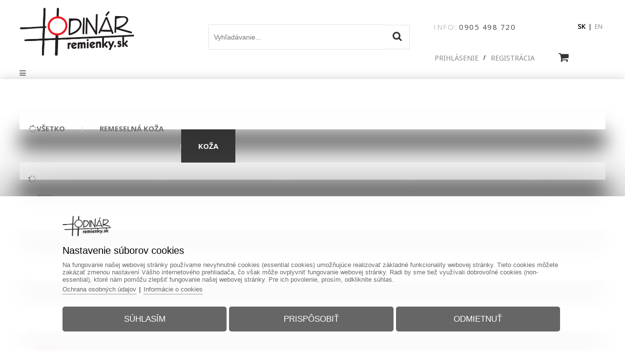

--- FILE ---
content_type: text/html
request_url: https://www.remienky.sk/5545-remienok-tiger/
body_size: 87076
content:
			
			<!DOCTYPE html>
			<html lang="sk">
		<head>			
					<title>remienok Tiger</title>
					<link href="https://www.remienky.sk/5545-remienok-tiger/" rel="canonical" />
						<meta name="viewport" content="width=device-width, initial-scale=1.0, minimum-scale=1.0, maximum-scale=1.0, user-scalable=no" />					
					<meta name="format-detection" content="telephone=no">
					<meta http-equiv="Content-Type" content="text/html; charset=utf-8" />
					<meta name="keywords" content="remienok Tiger" />
					<meta name="description" content="remienok Tiger, Remienok Tiger je tou pravou voľbou pre každú príležitosť.
" />
					<meta name="Author" content="www.grandiosoft.sk" />
					<meta property="og:title" content="remienok Tiger" />
					<meta property="og:description" content="remienok Tiger, Remienok Tiger je tou pravou voľbou pre každú príležitosť.
" />									
					<meta name="twitter:title" content="remienok Tiger" />
					<meta name="twitter:description" content="remienok Tiger, Remienok Tiger je tou pravou voľbou pre každú príležitosť.
" />
					<meta property="og:image" content="https://www.remienky.sk/photogallery/1366/2888.jpg" />
					<meta name="twitter:image" content="https://www.remienky.sk/photogallery/1366/2888.jpg" />
					<link type="text/css" media="screen" rel="stylesheet" href="https://www.remienky.sk/css/buttons_1.css">
					<link type="text/css" media="screen" rel="stylesheet" href="https://www.remienky.sk/css/backgrounds_1.css">
					
					<script type="text/javascript" src="https://www.remienky.sk/js/jquery/jquery-2.1.4.min.js"></script>
					<script type="text/javascript" src="https://www.remienky.sk/classes/classes_index_eshop.js"></script>
					<script type="text/javascript" src="https://www.remienky.sk/js/superfish/superfish.js"></script>
					<link rel="stylesheet" href="https://www.remienky.sk/js/superfish/superfish.css" type="text/css">
					<link rel="stylesheet" href="https://www.remienky.sk/js/superfish/superfish-vertical.css" type="text/css">
					
					<script type="text/javascript" src="https://www.remienky.sk/js/jquery/ui/jquery-ui.min.js"></script>
					<link rel="stylesheet" href="https://www.remienky.sk/js/font_awesome/css/font-awesome.min.css" type="text/css">
					<link rel="stylesheet" href="https://www.remienky.sk/js/font_etline/style.css" type="text/css"><link href="https://fonts.googleapis.com/css?family=Bangers%7CTeko:400,500%7CSuez+One%7CRubik:900,900i%7CMontserrat:100,200,300,400,500,600%7CAmatic+SC%7COpen+Sans%7COpen+Sans+Condensed:300%7CRum+Raisin%7CYesteryear%7CRaleway:300,400,600,900%7CSanchez:400,400italic%7COregano:400,400italic%7CClicker+Script%7CCinzel+Decorative:400,700%7CRoboto:100,300,400,500,700%7CRoboto+Condensed:300,400,700%7CArimo:400,700,400italic,700italic%7CNoto+Sans:400,400italic,700,700italic%7CNoto+Serif:400,700,400italic,700italic%7CRighteous%7CFreckle+Face%7CKaushan+Script%7CProsto+One%7CVoces%7CDoppio+One%7CMagra%7CExo%7COswald:400,300,700%7CGreat+Vibes%7CPoly%7CPlayfair+Display:400,400italic,700italic,700%7CParisienne&amp;subset=latin,latin-ext" rel="stylesheet" type="text/css"><link rel="stylesheet" href="https://www.remienky.sk/js/jquery/ui/jquery-ui.min.css" type="text/css">
						<link rel="stylesheet" href="https://www.remienky.sk/js/prettyphoto/css/prettyPhoto.css" type="text/css">
						<script type="text/javascript" src="https://www.remienky.sk/js/prettyphoto/js/jquery.prettyPhoto.js"></script>
					<link rel="stylesheet" href="https://www.remienky.sk/css/styles_body.css" type="text/css">
					<link rel="stylesheet" href="https://www.remienky.sk/classes/web_moduls/default_styles.css" type="text/css">
					<link rel="stylesheet" href="https://www.remienky.sk/css/styles.css" type="text/css">
					<link rel="stylesheet" href="https://www.remienky.sk/css/segments_1.css" type="text/css">
				<link rel="shortcut icon" href="https://www.remienky.sk/favicon.ico">
				<meta name="robots" content="INDEX,FOLLOW" />
					<!-- Global site tag (gtag.js) - Google -->
					<script async src="https://www.googletagmanager.com/gtag/js?id=UA-106536353-1"></script>
					<script>
					window.dataLayer = window.dataLayer || [];
						function gtag(){dataLayer.push(arguments);}
						gtag("js", new Date());
						gtag("consent", "default", {"ad_storage":"denied","analytics_storage":"denied","ad_user_data":"denied","ad_personalization":"denied"});
						gtag("config", "UA-106536353-1");						
					</script>
									
				</head>
					<body id="body_520" class="body_product_details"><a id="top" name="top"></a>
				<div class="js_scriptholder"></div>
				<a class="scroll_up_button" id="scroll_up_button" href="#top" style="display:none;">▲</a>
		<script>
		$(function(){
		  start_scroll_pos=$(window).scrollTop();
		  
		  if(start_scroll_pos>100){              
			 $("#scroll_up_button").show();			  
		  }
		  if(start_scroll_pos<=100){              
			 $("#scroll_up_button").hide();
		  }
		  
		
		
		  $(window).scroll(function(){    
			if($(this).scrollTop()>100){              
				$("#scroll_up_button").show();			  
			}
			if($(this).scrollTop()<=100){              
				$("#scroll_up_button").hide();
			}
		  });
		});
		</script><div class="opacity_bg" onclick="hide_popoutwindow('0');"></div>
					<div class="bg1" id="bg1_520" style="position:absolute; margin:auto; width:100%; ">&nbsp;</div>
					<div class="container_bg_big2">
					<div class="container_bg_big1"><div class="cont_h1" id="cont_h1_520" style="margin-left:0px; margin-right:0px; padding-left:0px; padding-right:0px; margin:auto;">
		<div class="responsive_header_for_mobiles">
			<div class="responsive_header_for_mobiles_left">
				<a href="https://www.remienky.sk/" title=""><img src="https://www.remienky.sk/images/live/logo_for_mobiles.png" style="border:0px;" alt="Logo www.remienky.sk" title="" /></a>
			</div>
			<div class="responsive_header_for_mobiles_right">
		<div class="holder_sfm" style="position:absolute; display:none;">		
				<div class="holder_sfm_searchfield_div" style="display:none; position:absolute;">
					<form action="https://www.remienky.sk/vyhladavanie/" method="get">
					<div class="holder_sfm_searchfield" style="position:absolute;"><input type="text" name="keyword" value="" /></div>
					<div class="holder_sfm_searchfield_x" onclick="javascript:hide_sfm();"></div>
					<div class="holder_sfm_searchfield_submit"><input type="submit" value=" " /></div>
					
					<input name="search" type="hidden" value="true" />						
					<input name="check_filt_size" type="hidden" value="1" />
					<input name="check_filt_color" type="hidden" value="1" />
					<input name="filt_size" type="hidden" value="" />
					<input name="filt_color" type="hidden" value="" />
					<input name="filt_manuf" type="hidden" value="" />
					<input name="clear_additional_fields_filter" type="hidden" value="1" />										
					<input name="s_results_col" type="hidden" value="m1" />	
					</form>
				</div>
				<div class="holder_sfm_opensearch" onclick="javascript:show_sfm();"></div>
		
		</div><div class="holder_cfm">
		<div class="cfm_cart_image" onClick="document.location.href='https://www.remienky.sk/nakupny-kosik/_cart/'" style="cursor:pointer;"><a><img src="https://www.remienky.sk/images/live/icon_cfm.png" style="border:none; height:30px;" title="Nákupný košík" alt="Nákupný košík" /></a></div><div class="cfm_incart_pcs" onClick="document.location.href='https://www.remienky.sk/nakupny-kosik/_cart/'" style="cursor:pointer;"></div></div>
			</div>	
			<br class="floatfix" />
		</div><div class="bg_segment" id="bg_segment_84">
					<div class="bg_subsegment" id="bg_subsegment_84" style="width:1200px; margin:auto;"><div class="segment_border">
							<div class="long_text" id="long_text26"><div class="logo"><a href="https://www.remienky.sk"><img alt="remienky.sk" src="https://www.remienky.sk/images/live/logo_for_mobiles.png" style="border-style: solid; border-width: 0px; height: 100px; width: auto;" /></a></div>

<div class="info_tel">INFO: <span class="info_tel_number">0905 <span>498</span> 720</span></div>

							</div></div>
				</div>
				</div><div class="bg_segment" id="bg_segment_319">
					<div class="bg_subsegment" id="bg_subsegment_319" style="width:1200px; margin:auto;">		
		<div class="search_box_6" id="search_box">
			<div class="search_header_6">Vyhľadávanie</div>
			<div class="search_body_6"><form action="https://www.remienky.sk/vyhladavanie/" method="get">
					<div class="search_field_div_6">
							<table style="border:none;">
							<tr>
								<td style="vertical-align:middle;" class="search_field_div_td_field"><input type="text" name="keyword" value="" id="search_field" autocomplete="off" class="search_field search_field_6" placeholder="Vyhľadávanie..."  onclick="javascript:onclickevent_for_popout_search_results('https://www.remienky.sk/','sk','520','1');" onkeyup="javascript:load_popout_search_results('https://www.remienky.sk/','sk','520','1');"/></td>
								<td style="vertical-align:middle;" class="search_field_div_td_btn"><input type="submit" value=" " class="search_button_6" /></td>
							</tr>
							</table>
												
						<input name="search" type="hidden" value="true" />
						
						<input name="check_filt_size" type="hidden" value="1" />
						<input name="check_filt_color" type="hidden" value="1" />
						<input name="filt_size" type="hidden" value="" />
						<input name="filt_color" type="hidden" value="" />
						<input name="filt_manuf" type="hidden" value="" />
						<input name="clear_additional_fields_filter" type="hidden" value="1" />
						
						
						<input name="s_results_col" type="hidden" value="m1" />						
					</div>						
						<div class="popout_search_results_holder" id="popout_search_results_holder"><div style="text-align:center; padding-top:50px;"><i class="fa fa-spinner fa-spin fa-2x fa-fw"></i></div></div>						
						
				</form>
				
			</div>
		</div>
				</div>
				</div><div class="bg_segment" id="bg_segment_230">
					<div class="bg_subsegment" id="bg_subsegment_230" style="width:1200px; margin:auto;"><div class="segment_border">
							<div class="long_text" id="long_text57"><div class="jazyk"><a href="https://www.remienky.sk/"><span class="jazykac">SK</span></a>&nbsp;&nbsp;|&nbsp;&nbsp;<a href="https://www.watch-strap.eu/">EN</a></div>

							</div></div>
				</div>
				</div><div class="bg_segment" id="bg_segment_171">
					<div class="bg_subsegment" id="bg_subsegment_171" style="width:1200px; margin:auto;"><div class="msm_dd2" id="msm_dd2_2">						
				<div class="msm_dd2_header"><i class="fa fa-bars bars_in_menu" onclick="javascript:load_msm_subrows('https://www.remienky.sk/','sk','302','0','drop_down_2','','','','','')"></i></div>
				<div class="msm_dd2_submenu" id="msm_dd2_submenu_302"></div>
				</div>
				</div>
				</div><div class="bg_segment" id="bg_segment_94">
					<div class="bg_subsegment" id="bg_subsegment_94" style="width:1200px; margin:auto;"><div class="scd2_holder" onClick="document.location.href='https://www.remienky.sk/nakupny-kosik/_cart/'"><div id="cart_details"></div></div>
			<script type="text/javascript">		
				refresh_cart_details('https://www.remienky.sk/','sk','520','','type2','','1');					
			</script>
			
			<script type="text/javascript">	
			$(document).ready(    
				function() {										
					$(".scd2_holder").on("click", function(e) { 
					   if( e.target !== this ) 
						   return;
						window.location.href = "https://www.remienky.sk/nakupny-kosik/_cart/";
					});
					$(".scd2_cartempty").on("click", function(e) { 
					   if( e.target !== this ) 
						   return;
						window.location.href = "https://www.remienky.sk/nakupny-kosik/_cart/";
					});	
					$(".scd2_incart").on("click", function(e) { 
					   if( e.target !== this ) 
						   return;
						window.location.href = "https://www.remienky.sk/nakupny-kosik/_cart/";
					});
					$(".scd2_incart_pcs").on("click", function(e) { 
					   if( e.target !== this ) 
						   return;
						window.location.href = "https://www.remienky.sk/nakupny-kosik/_cart/";
					});
					$(".scd2_freeshipping_info").on("click", function(e) { 
					   if( e.target !== this ) 
						   return;
						window.location.href = "https://www.remienky.sk/nakupny-kosik/_cart/";
					});
								
													
				}
			);
			</script>
			
				</div>
				</div><div class="bg_segment" id="bg_segment_346">
					<div class="bg_subsegment" id="bg_subsegment_346" style="width:1200px; margin:auto;">
				</div>
				</div>
									<div class="bg_menu_structure" id="bg_menu_structure_553_1">
									<div class="menu_structure_main" id="menu_structure_main_553_1" style="width:1200px; margin:auto;"><div class="menu_structure navwrap_553_1" style=" margin-top:-55px; margin-left:840px;"><div class="b553_1" style="">
						<div class="b553_1_off p554_off" id="p554"><a href="https://www.remienky.sk/prihlasenie/"><span class="mid">Prihlásenie</span></a></div><div class="b553_1_divider"><img src="https://www.remienky.sk/imageuploads/button_parts/553/1001.jpg" alt="" /></div>
						<div class="b553_1_off p484_off" id="p484"><a href="https://www.remienky.sk/registracia/_registration/" target="_self" ><span class="mid">Registrácia</span></a></div>
						</div>
						</div>
							</div>
							</div>
									<div class="bg_menu_structure" id="bg_menu_structure_302_1">
									<div class="menu_structure_main" id="menu_structure_main_302_1" style="width:1200px; margin:auto;"><div class="menu_structure navwrap_302_1"><div class="b302_1" style="">
						<div class="b302_1_off p507_off" id="p507"><a href="https://www.remienky.sk/vsetko/"><span class="mid">Všetko</span></a></div><div class="b302_1_divider"><img src="https://www.remienky.sk/images/live/oddelovac.png" alt="" /></div>
						<div class="b302_1_off p508_off" id="p508"><a href="https://www.remienky.sk/remeselna-koza/"><span class="mid">Remeselná koža</span></a></div>
								<div class="popout_bottom_box" id="popout_bottom_box_508" style="left:-0px; margin-top:67px; ">							
									<div class="popout_bottom_box_inner" style="width:1180px; margin:auto; height:inherit; background-color:#fff; padding:10px; text-align:left;"><div class="popout_bottom_box_spinner"><ul class="fa-ul"><li><i class="fa-li fa fa-spinner fa-spin"></i></li></ul></div>
									</div>
								</div><script type="text/javascript">	
								var timer;
								var timer2;
								$("#bg_menu_structure_302_1 #popout_bottom_box_508").mouseenter(function() {	
									clearTimeout(timer);
									$("#bg_menu_structure_302_1 #p508").addClass("b302_1_on").removeClass("b302_1_off");
									if(508!=509){$("#bg_menu_structure_302_1 #p509").removeClass("b302_1_on").addClass("b302_1_off");
									}							
									$(".popout_bottom_box").hide();
									$("#bg_menu_structure_302_1 #popout_bottom_box_508").show();								
									$("#bg_menu_structure_302_1 #p508").addClass("b302_1_on").removeClass("b302_1_off");														
								});
																																					  
								$("#bg_menu_structure_302_1 #p508").mouseenter(function() {	
									load_popout_box_contet('https://www.remienky.sk/','sk','508',''); 
									timer2 = setTimeout(function(){													
										if(508!=509){$("#bg_menu_structure_302_1 #p509").removeClass("b302_1_on").addClass("b302_1_off");
										}									
										$(".popout_bottom_box").hide();
										$("#bg_menu_structure_302_1 #popout_bottom_box_508").show();
											$("#bg_menu_structure_302_1 .b302_1_on").removeClass("b302_1_on").addClass("b302_1_off");															
											$("#bg_menu_structure_302_1 #p508").addClass("b302_1_on").removeClass("b302_1_off");
										clearTimeout(timer);
									},200);	
								});
								$("#bg_menu_structure_302_1 #p508,#popout_bottom_box_508").mouseleave(function(e) {
									clearTimeout(timer2);
									timer = setTimeout(function(){																
										$("#bg_menu_structure_302_1 #popout_bottom_box_508").hide();
										$("#bg_menu_structure_302_1 .b302_1_on").removeClass("b302_1_on").addClass("b302_1_off");									
											$("#bg_menu_structure_302_1 #p509").removeClass("b302_1_on").addClass("b302_1_off");																																														
											$("#bg_menu_structure_302_1 #p509").addClass("b302_1_on").removeClass("b302_1_off");
									},300);							 														
								});								
								</script><div class="b302_1_divider"><img src="https://www.remienky.sk/images/live/oddelovac.png" alt="" /></div>
						<div class="b302_1_on p509_on" id="p509"><a href="https://www.remienky.sk/koza/"><span class="mid">Koža</span></a></div>
								<div class="popout_bottom_box" id="popout_bottom_box_509" style="left:-0px; margin-top:67px; ">							
									<div class="popout_bottom_box_inner" style="width:1180px; margin:auto; height:inherit; background-color:#fff; padding:10px; text-align:left;"><div class="popout_bottom_box_spinner"><ul class="fa-ul"><li><i class="fa-li fa fa-spinner fa-spin"></i></li></ul></div>
									</div>
								</div><script type="text/javascript">	
								var timer;
								var timer2;
								$("#bg_menu_structure_302_1 #popout_bottom_box_509").mouseenter(function() {	
									clearTimeout(timer);
									$("#bg_menu_structure_302_1 #p509").addClass("b302_1_on").removeClass("b302_1_off");
									if(509!=509){$("#bg_menu_structure_302_1 #p509").removeClass("b302_1_on").addClass("b302_1_off");
									}							
									$(".popout_bottom_box").hide();
									$("#bg_menu_structure_302_1 #popout_bottom_box_509").show();								
									$("#bg_menu_structure_302_1 #p509").addClass("b302_1_on").removeClass("b302_1_off");														
								});
																																					  
								$("#bg_menu_structure_302_1 #p509").mouseenter(function() {	
									load_popout_box_contet('https://www.remienky.sk/','sk','509',''); 
									timer2 = setTimeout(function(){													
										if(509!=509){$("#bg_menu_structure_302_1 #p509").removeClass("b302_1_on").addClass("b302_1_off");
										}									
										$(".popout_bottom_box").hide();
										$("#bg_menu_structure_302_1 #popout_bottom_box_509").show();
											$("#bg_menu_structure_302_1 .b302_1_on").removeClass("b302_1_on").addClass("b302_1_off");															
											$("#bg_menu_structure_302_1 #p509").addClass("b302_1_on").removeClass("b302_1_off");
										clearTimeout(timer);
									},200);	
								});
								$("#bg_menu_structure_302_1 #p509,#popout_bottom_box_509").mouseleave(function(e) {
									clearTimeout(timer2);
									timer = setTimeout(function(){																
										$("#bg_menu_structure_302_1 #popout_bottom_box_509").hide();
										$("#bg_menu_structure_302_1 .b302_1_on").removeClass("b302_1_on").addClass("b302_1_off");									
											$("#bg_menu_structure_302_1 #p509").removeClass("b302_1_on").addClass("b302_1_off");																																														
											$("#bg_menu_structure_302_1 #p509").addClass("b302_1_on").removeClass("b302_1_off");
									},300);							 														
								});								
								</script><div class="b302_1_divider"><img src="https://www.remienky.sk/images/live/oddelovac.png" alt="" /></div>
						<div class="b302_1_off p510_off" id="p510"><a href="https://www.remienky.sk/kov/"><span class="mid">Kov</span></a></div>
								<div class="popout_bottom_box" id="popout_bottom_box_510" style="left:-0px; margin-top:67px; ">							
									<div class="popout_bottom_box_inner" style="width:1180px; margin:auto; height:inherit; background-color:#fff; padding:10px; text-align:left;"><div class="popout_bottom_box_spinner"><ul class="fa-ul"><li><i class="fa-li fa fa-spinner fa-spin"></i></li></ul></div>
									</div>
								</div><script type="text/javascript">	
								var timer;
								var timer2;
								$("#bg_menu_structure_302_1 #popout_bottom_box_510").mouseenter(function() {	
									clearTimeout(timer);
									$("#bg_menu_structure_302_1 #p510").addClass("b302_1_on").removeClass("b302_1_off");
									if(510!=509){$("#bg_menu_structure_302_1 #p509").removeClass("b302_1_on").addClass("b302_1_off");
									}							
									$(".popout_bottom_box").hide();
									$("#bg_menu_structure_302_1 #popout_bottom_box_510").show();								
									$("#bg_menu_structure_302_1 #p510").addClass("b302_1_on").removeClass("b302_1_off");														
								});
																																					  
								$("#bg_menu_structure_302_1 #p510").mouseenter(function() {	
									load_popout_box_contet('https://www.remienky.sk/','sk','510',''); 
									timer2 = setTimeout(function(){													
										if(510!=509){$("#bg_menu_structure_302_1 #p509").removeClass("b302_1_on").addClass("b302_1_off");
										}									
										$(".popout_bottom_box").hide();
										$("#bg_menu_structure_302_1 #popout_bottom_box_510").show();
											$("#bg_menu_structure_302_1 .b302_1_on").removeClass("b302_1_on").addClass("b302_1_off");															
											$("#bg_menu_structure_302_1 #p510").addClass("b302_1_on").removeClass("b302_1_off");
										clearTimeout(timer);
									},200);	
								});
								$("#bg_menu_structure_302_1 #p510,#popout_bottom_box_510").mouseleave(function(e) {
									clearTimeout(timer2);
									timer = setTimeout(function(){																
										$("#bg_menu_structure_302_1 #popout_bottom_box_510").hide();
										$("#bg_menu_structure_302_1 .b302_1_on").removeClass("b302_1_on").addClass("b302_1_off");									
											$("#bg_menu_structure_302_1 #p509").removeClass("b302_1_on").addClass("b302_1_off");																																														
											$("#bg_menu_structure_302_1 #p509").addClass("b302_1_on").removeClass("b302_1_off");
									},300);							 														
								});								
								</script><div class="b302_1_divider"><img src="https://www.remienky.sk/images/live/oddelovac.png" alt="" /></div>
						<div class="b302_1_off p511_off" id="p511"><a href="https://www.remienky.sk/kaucuk/"><span class="mid">Kaučuk</span></a></div>
								<div class="popout_bottom_box" id="popout_bottom_box_511" style="left:-0px; margin-top:67px; ">							
									<div class="popout_bottom_box_inner" style="width:1180px; margin:auto; height:inherit; background-color:#fff; padding:10px; text-align:left;"><div class="popout_bottom_box_spinner"><ul class="fa-ul"><li><i class="fa-li fa fa-spinner fa-spin"></i></li></ul></div>
									</div>
								</div><script type="text/javascript">	
								var timer;
								var timer2;
								$("#bg_menu_structure_302_1 #popout_bottom_box_511").mouseenter(function() {	
									clearTimeout(timer);
									$("#bg_menu_structure_302_1 #p511").addClass("b302_1_on").removeClass("b302_1_off");
									if(511!=509){$("#bg_menu_structure_302_1 #p509").removeClass("b302_1_on").addClass("b302_1_off");
									}							
									$(".popout_bottom_box").hide();
									$("#bg_menu_structure_302_1 #popout_bottom_box_511").show();								
									$("#bg_menu_structure_302_1 #p511").addClass("b302_1_on").removeClass("b302_1_off");														
								});
																																					  
								$("#bg_menu_structure_302_1 #p511").mouseenter(function() {	
									load_popout_box_contet('https://www.remienky.sk/','sk','511',''); 
									timer2 = setTimeout(function(){													
										if(511!=509){$("#bg_menu_structure_302_1 #p509").removeClass("b302_1_on").addClass("b302_1_off");
										}									
										$(".popout_bottom_box").hide();
										$("#bg_menu_structure_302_1 #popout_bottom_box_511").show();
											$("#bg_menu_structure_302_1 .b302_1_on").removeClass("b302_1_on").addClass("b302_1_off");															
											$("#bg_menu_structure_302_1 #p511").addClass("b302_1_on").removeClass("b302_1_off");
										clearTimeout(timer);
									},200);	
								});
								$("#bg_menu_structure_302_1 #p511,#popout_bottom_box_511").mouseleave(function(e) {
									clearTimeout(timer2);
									timer = setTimeout(function(){																
										$("#bg_menu_structure_302_1 #popout_bottom_box_511").hide();
										$("#bg_menu_structure_302_1 .b302_1_on").removeClass("b302_1_on").addClass("b302_1_off");									
											$("#bg_menu_structure_302_1 #p509").removeClass("b302_1_on").addClass("b302_1_off");																																														
											$("#bg_menu_structure_302_1 #p509").addClass("b302_1_on").removeClass("b302_1_off");
									},300);							 														
								});								
								</script><div class="b302_1_divider"><img src="https://www.remienky.sk/images/live/oddelovac.png" alt="" /></div>
						<div class="b302_1_off p512_off" id="p512"><a href="https://www.remienky.sk/swatch/"><span class="mid">Swatch</span></a></div><div class="b302_1_divider"><img src="https://www.remienky.sk/images/live/oddelovac.png" alt="" /></div>
						<div class="b302_1_off p513_off" id="p513"><a href="https://www.remienky.sk/textil/"><span class="mid">Textil</span></a></div><div class="b302_1_divider"><img src="https://www.remienky.sk/images/live/oddelovac.png" alt="" /></div>
						<div class="b302_1_off p514_off" id="p514"><a href="https://www.remienky.sk/doplnky/"><span class="mid">Doplnky</span></a></div>
								<div class="popout_bottom_box" id="popout_bottom_box_514" style="left:-0px; margin-top:67px; ">							
									<div class="popout_bottom_box_inner" style="width:1180px; margin:auto; height:inherit; background-color:#fff; padding:10px; text-align:left;"><div class="popout_bottom_box_spinner"><ul class="fa-ul"><li><i class="fa-li fa fa-spinner fa-spin"></i></li></ul></div>
									</div>
								</div><script type="text/javascript">	
								var timer;
								var timer2;
								$("#bg_menu_structure_302_1 #popout_bottom_box_514").mouseenter(function() {	
									clearTimeout(timer);
									$("#bg_menu_structure_302_1 #p514").addClass("b302_1_on").removeClass("b302_1_off");
									if(514!=509){$("#bg_menu_structure_302_1 #p509").removeClass("b302_1_on").addClass("b302_1_off");
									}							
									$(".popout_bottom_box").hide();
									$("#bg_menu_structure_302_1 #popout_bottom_box_514").show();								
									$("#bg_menu_structure_302_1 #p514").addClass("b302_1_on").removeClass("b302_1_off");														
								});
																																					  
								$("#bg_menu_structure_302_1 #p514").mouseenter(function() {	
									load_popout_box_contet('https://www.remienky.sk/','sk','514',''); 
									timer2 = setTimeout(function(){													
										if(514!=509){$("#bg_menu_structure_302_1 #p509").removeClass("b302_1_on").addClass("b302_1_off");
										}									
										$(".popout_bottom_box").hide();
										$("#bg_menu_structure_302_1 #popout_bottom_box_514").show();
											$("#bg_menu_structure_302_1 .b302_1_on").removeClass("b302_1_on").addClass("b302_1_off");															
											$("#bg_menu_structure_302_1 #p514").addClass("b302_1_on").removeClass("b302_1_off");
										clearTimeout(timer);
									},200);	
								});
								$("#bg_menu_structure_302_1 #p514,#popout_bottom_box_514").mouseleave(function(e) {
									clearTimeout(timer2);
									timer = setTimeout(function(){																
										$("#bg_menu_structure_302_1 #popout_bottom_box_514").hide();
										$("#bg_menu_structure_302_1 .b302_1_on").removeClass("b302_1_on").addClass("b302_1_off");									
											$("#bg_menu_structure_302_1 #p509").removeClass("b302_1_on").addClass("b302_1_off");																																														
											$("#bg_menu_structure_302_1 #p509").addClass("b302_1_on").removeClass("b302_1_off");
									},300);							 														
								});								
								</script><div class="b302_1_divider"><img src="https://www.remienky.sk/images/live/oddelovac.png" alt="" /></div>
						<div class="b302_1_off p667_off" id="p667"><a href="https://www.remienky.sk/nove/"><span class="mid">Nové</span></a></div>
						</div>
						</div><br class="floatfix" />
							</div>
							</div><div class="bg_segment" id="bg_segment_333">
					<div class="bg_subsegment" id="bg_subsegment_333" style="width:1200px; margin:auto;"><div class="navipath_holder"><span class="navipath_title">Nachádzate sa na: </span><span class="navipath_backbutton" onclick="history.back()"><i class="fa fa-caret-left" aria-hidden="true"></i>&nbsp;&nbsp;<span class="navipath_backbutton_txt">Naspäť</span>&nbsp;&nbsp;&nbsp;<span class="navipath_divider">&vellip;</span>&nbsp;&nbsp;&nbsp;</span><a href="https://www.remienky.sk/" class="navipath_link navipath_link_server_name">Úvod</a>&nbsp;&nbsp;&nbsp;<span class="navipath_divider">/</span>&nbsp;&nbsp;&nbsp;<a href="https://www.remienky.sk/koza/" class="navipath_link">Koža</a>&nbsp;&nbsp;&nbsp;<span class="navipath_divider">/</span>&nbsp;&nbsp;&nbsp;<a href="https://www.remienky.sk/koza/koza-kaucuk/" class="navipath_link">Koža + kaučuk</a></div>
				</div>
				</div></div><div class="bg_cont_lmr1" id="bg_cont_lmr1_520"><div class="cont_lmr1" id="cont_lmr1_520" style=""><div class="cont_m1 m1_product_details" id="cont_m1_520" style="width:auto;float:none; margin:auto;"><div class="prod_details_main_holder prod_details_main_holder_status2" id="prod_details_main_holder_5545" style="width:1200px; margin:auto;"><script src="https://www.remienky.sk/js/zoom/jquery.zoom.min.js"></script>
				<style>				
				.zoom p { position:absolute; }		
				.zoom {	display:inline-block; position: relative;}
				.zoom:after { content:''; display:block; width:33px; height:33px; position:absolute; top:0; right:0; background:url(https://www.remienky.sk/js/zoom/icon.png);} /* magnifying glass icon */
				.zoom img { display: block; }
				</style>
				
				<div class="next_prev_product next_prev_product_top">
					<div style="float:left; margin-bottom:10px; text-align:right;" class="next_prev_product_backbtn">
					<table><tr>
					<td style="vertical-align:middle;"></td>
					<td style="vertical-align:middle;"></td>
					</tr></table>
					</div>
					<div style="float:right; text-align:right;" class="next_prev_product_nextprevbtns">
					<table><tr><td style="vertical-align:middle;"><a href="https://www.remienky.sk/5566-remienok-andy/"><img src="https://www.remienky.sk/images/live/arrow_prev.gif" style="border:none;" alt="<<" title="Predchádzajúci produkt v tejto kategórii" /></a></td>
								<td style="vertical-align:middle;">&nbsp;10/12&nbsp;</td><td style="vertical-align:middle;"><a href="https://www.remienky.sk/5532-remienok-robby/"><img src="https://www.remienky.sk/images/live/arrow_next.gif" style="border:none;" alt=">>" title="Nasledujúci produkt v tejto kategórii" /></a></td>
					</tr></table>
					</div>
					<br class="floatfix" />
				</div>
								
						<div class="prod_decor_middle_bg prod_decor_middle_bg_2"><h1 class="product_details_title product_details_title_rd">remienok Tiger</h1>
								<div class="product_details_col_main">
								<div class="product_details_col1" style="float:left; margin-right:30px; padding-bottom:10px; width:600px;"><script src="https://www.remienky.sk/js/zoom/jquery.zoom.min.js"></script>
			<style>				
			.zoom p { position:absolute; }		
			.zoom {	display:inline-block; position: relative;}
			.zoom:after { content:''; display:block; width:33px; height:33px; position:absolute; top:0; right:0; background:none;} /* magnifying glass icon  background:url(https://www.remienky.sk/js/zoom/icon.png); */
			.zoom img { display: block; }
			</style>
			<div class="product_details_image_height_cutter" style="z-index:1111;"><div class="product_details_image_height_cutter_invisible_duplicate" style="display:none; position:absolute; z-index:-10;"><img src="https://www.remienky.sk/photogallery/1366/2888_600.jpg" alt="remienok Tiger" style="width:600px; border:none; margin-bottom:5px;" class="" /></div><div class="product_details_image_height_cutter_inner zoom" id="ex1" href="https://www.remienky.sk/photogallery/1366/2888_1000.jpg"  class="tetet" data-gal="prettyPhoto_black[1366]"><span class="gallery" id="2888"><a href="https://www.remienky.sk/photogallery/1366/2888_1000.jpg" title="remienok Tiger" ><img src="https://www.remienky.sk/photogallery/1366/2888_600.jpg" title="remienok Tiger" alt="remienok Tiger" style="width:600px; border:none; margin-bottom:5px;  z-index:1;" class="" /><script>																			
																				$('#ex1 a').zoom({ on:'mouseover',duration:'300',url:'https://www.remienky.sk/photogallery/1366/2888_1000.jpg', magnify:'1' });																					
																				</script></a></span></div><div class="product_details_image_height_cutter_inner zoom" id="ex2" href="https://www.remienky.sk/photogallery/1366/2883_1000.jpg"  class="tetet" data-gal="prettyPhoto_black[1366]"><span class="gallery" id="2883" style="display: none"><a href="https://www.remienky.sk/photogallery/1366/2883_1000.jpg" title="remienok Tiger" ><img src="https://www.remienky.sk/photogallery/1366/2883_600.jpg" title="remienok Tiger" alt="remienok Tiger" style="width:600px; border:none; margin-bottom:5px;  z-index:1;" class="" /><script>																			
																				$('#ex2 a').zoom({ on:'mouseover',duration:'300',url:'https://www.remienky.sk/photogallery/1366/2883_1000.jpg', magnify:'1' });																					
																				</script></a></span></div><div class="product_details_image_height_cutter_inner zoom" id="ex3" href="https://www.remienky.sk/photogallery/1366/2884_1000.jpg"  class="tetet" data-gal="prettyPhoto_black[1366]"><span class="gallery" id="2884" style="display: none"><a href="https://www.remienky.sk/photogallery/1366/2884_1000.jpg" title="remienok Tiger" ><img src="https://www.remienky.sk/photogallery/1366/2884_600.jpg" title="remienok Tiger" alt="remienok Tiger" style="width:600px; border:none; margin-bottom:5px;  z-index:1;" class="" /><script>																			
																				$('#ex3 a').zoom({ on:'mouseover',duration:'300',url:'https://www.remienky.sk/photogallery/1366/2884_1000.jpg', magnify:'1' });																					
																				</script></a></span></div><div class="product_details_image_height_cutter_inner zoom" id="ex4" href="https://www.remienky.sk/photogallery/1366/2885_1000.jpg"  class="tetet" data-gal="prettyPhoto_black[1366]"><span class="gallery" id="2885" style="display: none"><a href="https://www.remienky.sk/photogallery/1366/2885_1000.jpg" title="remienok Tiger" ><img src="https://www.remienky.sk/photogallery/1366/2885_600.jpg" title="remienok Tiger" alt="remienok Tiger" style="width:600px; border:none; margin-bottom:5px;  z-index:1;" class="" /><script>																			
																				$('#ex4 a').zoom({ on:'mouseover',duration:'300',url:'https://www.remienky.sk/photogallery/1366/2885_1000.jpg', magnify:'1' });																					
																				</script></a></span></div><div class="product_details_image_height_cutter_inner zoom" id="ex5" href="https://www.remienky.sk/photogallery/1366/2886_1000.jpg"  class="tetet" data-gal="prettyPhoto_black[1366]"><span class="gallery" id="2886" style="display: none"><a href="https://www.remienky.sk/photogallery/1366/2886_1000.jpg" title="remienok Tiger" ><img src="https://www.remienky.sk/photogallery/1366/2886_600.jpg" title="remienok Tiger" alt="remienok Tiger" style="width:600px; border:none; margin-bottom:5px;  z-index:1;" class="" /><script>																			
																				$('#ex5 a').zoom({ on:'mouseover',duration:'300',url:'https://www.remienky.sk/photogallery/1366/2886_1000.jpg', magnify:'1' });																					
																				</script></a></span></div><div class="product_details_image_height_cutter_inner zoom" id="ex6" href="https://www.remienky.sk/photogallery/1366/2887_1000.jpg"  class="tetet" data-gal="prettyPhoto_black[1366]"><span class="gallery" id="2887" style="display: none"><a href="https://www.remienky.sk/photogallery/1366/2887_1000.jpg" title="remienok Tiger" ><img src="https://www.remienky.sk/photogallery/1366/2887_600.jpg" title="remienok Tiger" alt="remienok Tiger" style="width:600px; border:none; margin-bottom:5px;  z-index:1;" class="" /><script>																			
																				$('#ex6 a').zoom({ on:'mouseover',duration:'300',url:'https://www.remienky.sk/photogallery/1366/2887_1000.jpg', magnify:'1' });																					
																				</script></a></span></div><div class="product_details_image_height_cutter_inner zoom" id="ex7" href="https://www.remienky.sk/photogallery/1366/3139_1000.jpg"  class="tetet" data-gal="prettyPhoto_black[1366]"><span class="gallery" id="3139" style="display: none"><a href="https://www.remienky.sk/photogallery/1366/3139_1000.jpg" title="remienok Tiger" ><img src="https://www.remienky.sk/photogallery/1366/3139_600.jpg" title="remienok Tiger" alt="remienok Tiger" style="width:600px; border:none; margin-bottom:5px;  z-index:1;" class="" /><script>																			
																				$('#ex7 a').zoom({ on:'mouseover',duration:'300',url:'https://www.remienky.sk/photogallery/1366/3139_1000.jpg', magnify:'1' });																					
																				</script></a></span></div><div class="product_details_image_height_cutter_inner" id="ex8"><span class="gallery" id="youtube_vid_8" style="width:100%; display: none"><div style="margin-bottom:10px;"><a href="https://www.youtube.com/embed/QqyJTdiryCQ" target="_blank">Pre zobrazenie videa kliknite sem</a></div></span></div></div><div class="prod_details_text_under_main_img"></div>														
														<div class="prod_details_small_imgs"><br class="floatfix" /><div class="prod_details_small_imgs_in_divs"  onclick="javascript:switch_main_image('2888'); switch_parameter('5545_','_2888'); javascript:generate_price('https://www.remienky.sk/','sk','0','5545',''); "><table><tr><td><img src="https://www.remienky.sk/photogallery/1366/2888_150.jpg" title="remienok Tiger" alt="remienok Tiger" style="border:none; width:60px; margin-right:2px; margin-bottom:5px; cursor:pointer;" class="" /></td></tr></table></div><div class="prod_details_small_imgs_in_divs"  onclick="javascript:switch_main_image('2883'); switch_parameter('5545_','_2883'); javascript:generate_price('https://www.remienky.sk/','sk','0','5545',''); "><table><tr><td><img src="https://www.remienky.sk/photogallery/1366/2883_150.jpg" title="remienok Tiger" alt="remienok Tiger" style="border:none; width:60px; margin-right:2px; margin-bottom:5px; cursor:pointer;" class="" /></td></tr></table></div><div class="prod_details_small_imgs_in_divs"  onclick="javascript:switch_main_image('2884'); switch_parameter('5545_','_2884'); javascript:generate_price('https://www.remienky.sk/','sk','0','5545',''); "><table><tr><td><img src="https://www.remienky.sk/photogallery/1366/2884_150.jpg" title="remienok Tiger" alt="remienok Tiger" style="border:none; width:60px; margin-right:2px; margin-bottom:5px; cursor:pointer;" class="" /></td></tr></table></div><div class="prod_details_small_imgs_in_divs"  onclick="javascript:switch_main_image('2885'); switch_parameter('5545_','_2885'); javascript:generate_price('https://www.remienky.sk/','sk','0','5545',''); "><table><tr><td><img src="https://www.remienky.sk/photogallery/1366/2885_150.jpg" title="remienok Tiger" alt="remienok Tiger" style="border:none; width:60px; margin-right:2px; margin-bottom:5px; cursor:pointer;" class="" /></td></tr></table></div><div class="prod_details_small_imgs_in_divs"  onclick="javascript:switch_main_image('2886'); switch_parameter('5545_','_2886'); javascript:generate_price('https://www.remienky.sk/','sk','0','5545',''); "><table><tr><td><img src="https://www.remienky.sk/photogallery/1366/2886_150.jpg" title="remienok Tiger" alt="remienok Tiger" style="border:none; width:60px; margin-right:2px; margin-bottom:5px; cursor:pointer;" class="" /></td></tr></table></div><div class="prod_details_small_imgs_in_divs"  onclick="javascript:switch_main_image('2887'); switch_parameter('5545_','_2887'); javascript:generate_price('https://www.remienky.sk/','sk','0','5545',''); "><table><tr><td><img src="https://www.remienky.sk/photogallery/1366/2887_150.jpg" title="remienok Tiger" alt="remienok Tiger" style="border:none; width:60px; margin-right:2px; margin-bottom:5px; cursor:pointer;" class="" /></td></tr></table></div><div class="prod_details_small_imgs_in_divs"  onclick="javascript:switch_main_image('3139'); switch_parameter('5545_','_3139'); javascript:generate_price('https://www.remienky.sk/','sk','0','5545',''); "><table><tr><td><img src="https://www.remienky.sk/photogallery/1366/3139_150.jpg" title="remienok Tiger" alt="remienok Tiger" style="border:none; width:60px; margin-right:2px; margin-bottom:5px; cursor:pointer;" class="" /></td></tr></table></div><div class="prod_details_small_imgs_in_divs"  onclick="javascript:switch_main_image('youtube_vid_8'); switch_parameter('5545_','_'); javascript:generate_price('https://www.remienky.sk/','sk','0','5545',''); "><table><tr><td><img src="https://www.remienky.sk/classes/web_moduls/imgs/icon_video.png" title="" alt="" style="border:none; width:60px; margin-right:2px; margin-bottom:5px; cursor:pointer;" class="" /></td></tr></table></div><br class="floatfix" /></div>
								</div>				
								<div class="product_details_col2" style="float:left; width:360px;">
			<div class="css_prod_det_labels_holder"><br class="floatfix" />
			</div><h1 class="product_details_title product_details_title_desktop">remienok Tiger</h1><div class="prod_details_image_below_desc"></div><div style="text-align:right;" class="proddet_manuf_image_holder"><img src="https://www.remienky.sk/imageuploads/manufacturers/13.jpg" title="Hirsch" style="width:150px; margin-left:10px; margin-bottom:10px; padding-top:10px;" class="proddet_manuf_image"/></div>
			<div class="proddetails_prodvariations_holder">
							<div class="pph3_holder pph3_holder_5545"></div>
							<script>refresh_pph3_dropdownmenus_holder('https://www.remienky.sk/','sk','5545','180_181_182_183_184_','proddetails','');</script>
											
			</div><div class="prod_det_characteristics" style="margin-top:20px;"><h2 style="padding-bottom:5px;">Charakteristika</h2><table><tr>
							<td class="prod_det_characteristics_col1" style="vertical-align:top;">Materiál</td>
							<td class="prod_det_characteristics_col2" style="vertical-align:top;">:</td>
							<td class="prod_det_characteristics_col3" style="vertical-align:top; padding-left:5px;">koža   kaučuk </td>
						</tr><tr>
							<td class="prod_det_characteristics_col1" style="vertical-align:top;">Pracka</td>
							<td class="prod_det_characteristics_col2" style="vertical-align:top;">:</td>
							<td class="prod_det_characteristics_col3" style="vertical-align:top; padding-left:5px;">Strieborná </td>
						</tr><tr>
							<td class="prod_det_characteristics_col1" style="vertical-align:top;">Šírka</td>
							<td class="prod_det_characteristics_col2" style="vertical-align:top;">:</td>
							<td class="prod_det_characteristics_col3" style="vertical-align:top; padding-left:5px;">18-24 mm</td>
						</tr></table></div><div class="prod_details_warning" style="display:none; padding-top:10px; color:red; font-weight:bold;"></div><div class="prod_description"><h2 class="prod_description_title">Popis</h2><p>Remienok Tiger je tou pravou voľbou pre každú príležitosť.</p>
</div><div class="proddet_tabs_longtext_rightcol_afbox"><div class="proddet_tabs_longtext_rightcol_afbox_fieldname proddet_tabs_longtext_rightcol_afbox_fieldname_id_66"><span class="ptlraf_txt">Kompatibilné so značkami</span><span class="ptlraf_colon">:</span></div><div class="proddet_tabs_longtext_rightcol_afbox_fieldvalue proddet_tabs_longtext_rightcol_afbox_fieldvalue_id_66"><span class="af_option_str">Smart Watches </span><span class="af_option_comma">, </span><span class="af_option_str">Apple Watch </span><span class="af_option_comma">, </span><span class="af_option_str">Ball </span><span class="af_option_comma">, </span><span class="af_option_str">Citizen </span><span class="af_option_comma">, </span><span class="af_option_str">Frédérique Constant </span><span class="af_option_comma">, </span><span class="af_option_str">Graham </span><span class="af_option_comma">, </span><span class="af_option_str">Montblanc </span><span class="af_option_comma">, </span><span class="af_option_str">Porsche Design </span><span class="af_option_comma">, </span><span class="af_option_str">Raymond Weil </span><span class="af_option_comma">, </span><span class="af_option_str">Seiko </span><span class="af_option_comma">, </span><span class="af_option_str">TAG Heuer </span><span class="af_option_comma">, </span><span class="af_option_str">TW Steel </span><span class="af_option_comma">, </span><span class="af_option_str">Zeno-Watch Basel </span></div><div class="proddet_tabs_longtext_rightcol_afbox_fieldname proddet_tabs_longtext_rightcol_afbox_fieldname_id_67"><span class="ptlraf_txt">Špecialne vlastnosti</span><span class="ptlraf_colon">:</span></div><div class="proddet_tabs_longtext_rightcol_afbox_fieldvalue proddet_tabs_longtext_rightcol_afbox_fieldvalue_id_67 proddet_tabs_longtext_rightcol_afbox_fieldvalue_even"><span class="af_option_icon"><img src="https://www.remienky.sk/images/live/additional_fields_icons/300m_water_resistant.png" style="margin-right:15px; height:40px; width:auto;" title="300m vodotesný"/></span><span class="af_option_str">300m vodotesný</span><span class="af_option_comma">, </span><span class="af_option_icon"><img src="https://www.remienky.sk/images/live/additional_fields_icons/scratch_resistant.png" style="margin-right:15px; height:40px; width:auto;" title="Odolný proti poškriabaniu"/></span><span class="af_option_str">Odolný proti poškriabaniu</span><span class="af_option_comma">, </span><span class="af_option_icon"><img src="https://www.remienky.sk/images/live/additional_fields_icons/list_performance.png" style="margin-right:15px; height:40px; width:auto;" title="Performance kolekcia"/></span><span class="af_option_str">Performance kolekcia</span></div><br class="floatfix proddet_additionalfields_2columns"><div class="proddet_tabs_longtext_rightcol_afbox_fieldname proddet_tabs_longtext_rightcol_afbox_fieldname_id_68"><span class="ptlraf_txt">Materiál</span><span class="ptlraf_colon">:</span></div><div class="proddet_tabs_longtext_rightcol_afbox_fieldvalue proddet_tabs_longtext_rightcol_afbox_fieldvalue_id_68"><span class="af_option_str">koža kaučuk</span></div><br class="floatfix" /></div><div class="proddet_video_holder"><h2 class="proddet_video_title">Videogaléria</h2><div style="margin-bottom:10px;"><a href="https://www.youtube.com/embed/QqyJTdiryCQ" target="_blank">Pre zobrazenie videa kliknite sem</a></div></div></div><br class="floatfix" /></div><br class="floatfix" /><div class="prod_description prod_details_long_text" id="prod_details_long_text"><p>Remienok Tiger je estetický, hodvábne jemný ale aj napriek tomu vysoko funkčný športový remienok. Povrch remienku je z kože odolnej voči poškrabaniu s kontrastným športovým prešitím.Vodotesnosť remienku do 300m, nealergický, flexibilný, testovaný v saune a s dokonalým vetraním pri kontakte s kožou majitela remienku vďaka oválnym vetracím otvorom. Firma Hirsch dáva na tieto remienky a túto dokonalú kombináciu koža+kaučuk ( kolekcia Performance) exkluzívnu záruku 30 mesiacov. &nbsp;&nbsp;</p>
</div><br /><br class="floatfix"/>
						</div>		
						<h2 class="prod_det_relevant_products">Súvisiace produkty</h2><div class="prod_det_relevant_products_bigholder"><div class="container_allproducts" id="container_allproducts_520"><div style="display:none;" class="params_of_actual_page_parent"></div>
			<input type="hidden" name="page" value="1" />
			<input type="hidden" name="keyword" value="" />				
			<input type="hidden" name="search" value="" />								
			<input type="hidden" name="s_results_col" value="" />														
			<input type="hidden" name="check_param_arr" value="1" />		
			<div id="prod_holder6076" class="prod_holder prod_holder4 prod_holder_status2">
								<div class="prod_decor_middle_bg_xc prod_decor_middle_bg_4c" data-prod-url="https://www.remienky.sk/6076-bareta-20mm/">
			<div class="css_prod_list_labels_holder" onclick="document.location.href='https://www.remienky.sk/6076-bareta-20mm/'"><br class="floatfix" />
			</div><div class="floatleft" style="width:100%;"><div class="prod_image_height_cutter_xc prod_image_height_cutter_c4"><div class="product_list_image_invisible_duplicate product_list_image_invisible_duplicate6076" style="position:absolute; z-index:-10; display:none;"><img src="https://www.remienky.sk/photogallery/1401/3096_600.jpg" alt="Bareta-20mm" style="width:600px; border:none; margin-bottom:5px;" /></div><table><tr><td><a href="https://www.remienky.sk/6076-bareta-20mm/" onClick="document.location.href='https://www.remienky.sk/6076-bareta-20mm/'"><img src="https://www.remienky.sk/photogallery/1401/3096_600.jpg" alt="Bareta-20mm" style="border:none; " id="pho_id_1401" /></a></td></tr></table>
											</div>
									</div>
									<div class="prod_detail_holder_xc prod_detail_holder_c4">
										<div class="product_title_and_desc_holder"><div class="product_title_holder" id="product_title_holder_6076"><a href="https://www.remienky.sk/6076-bareta-20mm/" class="product_title" onClick="document.location.href='https://www.remienky.sk/6076-bareta-20mm/'">Bareta-20mm</a></div>
										</div><div class="prodlist_additional_fields_holder"></div>
									</div>						
									<br class="floatfix" />
										<script type="text/javascript">		
											generate_stock_status_div('https://www.remienky.sk/','sk','list','6076','520','2','0','0');
										</script><div class="add_to_cart_button_6076 div_add_to_cart_button_list"></div>
										<script type="text/javascript">		
											refresh_add_to_cart_button('https://www.remienky.sk/','sk','6076','520','list','1','','rel_prod');
										</script>
								</div></div>
			<div class="prodlist_ajaxgenerate_nextproducts_holder" id="prodlist_ajaxgenerate_nextproducts_holder_UlW7UBafY1W3Y9inYdajUJWDUxajUpaHYpa3"></div>
			<div class="prodlist_ajaxgenerate_nextproducts_button" id="prodlist_ajaxgenerate_nextproducts_button_UlW7UBafY1W3Y9inYdajUJWDUxajUpaHYpa3" onclick="javascript:update_url_bar('1'); prodlist_ajaxgenerate_nextproducts('https://www.remienky.sk/','sk','520','rel_prod','UlW7UBafY1W3Y9inYdajUJWDUxajUpaHYpa3','1','','','','','0','','');">24 ďalších</div>
			<script>
			function update_url_bar(page){
				var pathname = window.location.pathname;				
				if (history.pushState) {
				  window.history.pushState("object or string", "Title", ""+pathname+"?page=2");
				} else {
				  document.location.href = ""+pathname+"?page=2";
				}
			}
			</script>
			
			</div><div class="container_allproducts" id="container_allproducts_520"><div style="display:none;" class="params_of_actual_page_parent"></div>
			<input type="hidden" name="page" value="1" />
			<input type="hidden" name="keyword" value="" />				
			<input type="hidden" name="search" value="" />								
			<input type="hidden" name="s_results_col" value="" />														
			<input type="hidden" name="check_param_arr" value="1" />		
			<div id="prod_holder4302" class="prod_holder prod_holder4 prod_holder_status2">
								<div class="prod_decor_middle_bg_xc prod_decor_middle_bg_4c" data-prod-url="https://www.remienky.sk/4302-odbaretovac-na-vymenu-remienkov/">
			<div class="css_prod_list_labels_holder" onclick="document.location.href='https://www.remienky.sk/4302-odbaretovac-na-vymenu-remienkov/'"><br class="floatfix" />
			</div><div class="floatleft" style="width:100%;"><div class="prod_image_height_cutter_xc prod_image_height_cutter_c4"><div class="product_list_image_invisible_duplicate product_list_image_invisible_duplicate4302" style="position:absolute; z-index:-10; display:none;"><img src="https://www.remienky.sk/photogallery/757/2151_600.jpg" alt="Odbaretovač na výmenu remienkov" style="width:600px; border:none; margin-bottom:5px;" /></div><table><tr><td><a href="https://www.remienky.sk/4302-odbaretovac-na-vymenu-remienkov/" onClick="document.location.href='https://www.remienky.sk/4302-odbaretovac-na-vymenu-remienkov/'"><img src="https://www.remienky.sk/photogallery/757/2151_600.jpg" alt="Odbaretovač na výmenu remienkov" style="border:none; " id="pho_id_757" /></a></td></tr></table>
											</div>
									</div>
									<div class="prod_detail_holder_xc prod_detail_holder_c4">
										<div class="product_title_and_desc_holder"><div class="product_title_holder" id="product_title_holder_4302"><a href="https://www.remienky.sk/4302-odbaretovac-na-vymenu-remienkov/" class="product_title" onClick="document.location.href='https://www.remienky.sk/4302-odbaretovac-na-vymenu-remienkov/'">Odbaretovač na výmenu remienkov</a></div>
										</div><div class="prodlist_additional_fields_holder"></div>
									</div>						
									<br class="floatfix" />
										<script type="text/javascript">		
											generate_stock_status_div('https://www.remienky.sk/','sk','list','4302','520','2','0','0');
										</script><div class="add_to_cart_button_4302 div_add_to_cart_button_list"></div>
										<script type="text/javascript">		
											refresh_add_to_cart_button('https://www.remienky.sk/','sk','4302','520','list','1','','rel_prod');
										</script>
								</div></div>
			<div class="prodlist_ajaxgenerate_nextproducts_holder" id="prodlist_ajaxgenerate_nextproducts_holder_UlW7UBafY1W3Y9inYdajUJWDUxajUpaHYpa3"></div>
			<div class="prodlist_ajaxgenerate_nextproducts_button" id="prodlist_ajaxgenerate_nextproducts_button_UlW7UBafY1W3Y9inYdajUJWDUxajUpaHYpa3" onclick="javascript:update_url_bar('1'); prodlist_ajaxgenerate_nextproducts('https://www.remienky.sk/','sk','520','rel_prod','UlW7UBafY1W3Y9inYdajUJWDUxajUpaHYpa3','1','','','','','0','','');">24 ďalších</div>
			<script>
			function update_url_bar(page){
				var pathname = window.location.pathname;				
				if (history.pushState) {
				  window.history.pushState("object or string", "Title", ""+pathname+"?page=2");
				} else {
				  document.location.href = ""+pathname+"?page=2";
				}
			}
			</script>
			
			</div></div><br class="floatfix" /><div class="prod_share_icons" style="margin-top:20px; margin-bottom:20px;"><div class="prod_share_icons_title" style="font-size:14px; font-weight:bold; border-bottom:1px dotted #ccc; padding-bottom:5px; margin:30px 0px 10px 0px;">Zdielajte tento produkt</div>
		<a class="prod_soc_icon prod_soc_icon_fb" rel="nofollow" href="https://www.facebook.com/sharer.php?u=https://www.remienky.sk/5545-remienok-tiger/" target="_blank"><img src="https://www.remienky.sk/classes/web_moduls/imgs/share_icons_fb.png" alt="Facebook" style="width:30px;" class="prod_soc_icon_img" />&nbsp;</a>
		<a class="prod_soc_icon prod_soc_icon_tw" rel="nofollow" href="https://twitter.com/share?url=https://www.remienky.sk/5545-remienok-tiger/" target="_blank"><img src="https://www.remienky.sk/classes/web_moduls/imgs/share_icons_tw.png" alt="Twitter" style="width:30px;" class="prod_soc_icon_img" />&nbsp;</a>
		<a class="prod_soc_icon prod_soc_icon_gp" rel="nofollow" href="https://plus.google.com/share?url=https://www.remienky.sk/5545-remienok-tiger/" target="_blank"><img src="https://www.remienky.sk/classes/web_moduls/imgs/share_icons_gp.png" alt="Google" style="width:30px;" class="prod_soc_icon_img" />&nbsp;</a>
		<a class="prod_soc_icon prod_soc_icon_li" rel="nofollow" href="https://www.linkedin.com/shareArticle?mini=true&amp;url=https://www.remienky.sk/5545-remienok-tiger/" target="_blank"><img src="https://www.remienky.sk/classes/web_moduls/imgs/share_icons_in.png" alt="LinkedIn" style="width:30px;" class="prod_soc_icon_img" />&nbsp;</a>
		<a class="prod_soc_icon prod_soc_icon_pi" rel="nofollow" href="https://pinterest.com/pin/create/button/?url=https://www.remienky.sk/5545-remienok-tiger/&media=&description=" target="_blank" class="pin-it-button" count-layout="horizontal"><img style="border:0px; width:30px;" src="https://www.remienky.sk/classes/web_moduls/imgs/share_icons_pinterest.png" title="Pin It" alt="Pinterest" class="prod_soc_icon_img" />&nbsp;</a>
		<a class="prod_soc_icon prod_soc_icon_mail" rel="nofollow" href="mailto:?Subject=https://www.remienky.sk/5545-remienok-tiger/&amp;Body=Mohlo%20by%20Vás%20zaujímať%20:%20 https://www.remienky.sk/5545-remienok-tiger/" class="prod_share_icons_mail_btn"><img src="https://www.remienky.sk/classes/web_moduls/imgs/share_icons_mail.png" alt="Email" style="width:30px;" class="prod_soc_icon_img" />&nbsp;</a>
			</div><a name="prod_tabs" id="prod_tabs"></a></div>
		<script type="application/ld+json">
		{
		  "@context": "https://schema.org/",
		  "@type": "Product",
		  "sku": "5545",		  
		  "mpn": "0915075080",
		  "image": "https://www.remienky.sk/photogallery/1366/2888_300.jpg",		  
		  "name": "remienok Tiger",
		  "description": "<p>Remienok Tiger je tou pravou voľbou pre každú príležitosť.</p>
",
		  "brand": {
			"@type": "Thing",
			"name": "Hirsch"
		  },		  
		  "offers": {
			"@type": "Offer",
			"url": "https://www.remienky.sk/5545-remienok-tiger/",
			"priceCurrency": "EUR",
			"price": "99",
			"itemCondition": "https://schema.org/NewCondition",
			"availability": ""
		  }
		}
		</script>
		</div><br class="floatfix" /></div></div><div class="cont_h2" id="cont_h2_520" style="margin-left:0px; margin-right:0px; padding-left:0px; padding-right:0px; margin:auto;"></div><div class="bg_cont_lmr2" id="bg_cont_lmr2_520"><div class="cont_lmr2" id="cont_lmr2_520" style=""><div class="cont_l2" id="cont_l2_520" style="width:0px;"></div><div class="cont_m2" id="cont_m2_520" style="width:100%;margin-left:0px; margin-right:0px; padding-left:0px; padding-right:0px; margin:auto;float:none; margin:auto;"></div><div class="cont_r2" id="cont_r2_520" style="width:0px;"></div><br class="floatfix" /></div></div><div class="cont_h3" id="cont_h3_520" style="margin-left:0px; margin-right:0px; padding-left:0px; padding-right:0px; margin:auto;"><div class="bg_segment" id="bg_segment_338">
					<div class="bg_subsegment" id="bg_subsegment_338" style="width:1200px; margin:auto;">
			<link rel="stylesheet" href="https://www.remienky.sk/js/owl_carousel_2/assets/owl.carousel.css" type="text/css">
			<script type="text/javascript" src="https://www.remienky.sk/js/owl_carousel_2/owl.carousel.min.js"></script>
			<style>@media screen and (max-width : px){.owl-carousel{width:100% !important;}}</style>
			<div class="fullwidth_photogallery_left" style="display:none"></div><div class="fullwidth_photogallery_right" style="display:none"></div><div id="photo_gallery_541" class="photo_gallery_container " style="float:left; padding-top:0px; padding-bottom:0px; padding-left:0px; padding-right:0px;">
							<style>#photo_gallery_541, #owl_carousel_541, #owl_carousel_541 #photo_gallery_541 .owl-stage-outer{} #photo_gallery_541 .owl-stage{}</style>
							<div id="owl_carousel_541" class="owl-carousel" style="width:1200px;">
							
							<div class="owl-carousel-innerdiv" id="owl-carousel-innerdiv-971" title="" onmouseenter="javascript:display_owl2_omo_img('971','show');" onmouseleave="javascript:display_owl2_omo_img('971','hide');"><div title="" class="owl-carousel-innerdiv-child" style="background-image:url(https://www.remienky.sk/photogallery/541/971.jpg); background-size: cover;"><img src="https://www.remienky.sk/photogallery/541/971.jpg" style="visibility:hidden;" alt="Image in photogallery" /></div></div>
							<div class="owl-carousel-innerdiv" id="owl-carousel-innerdiv-972" title="" onmouseenter="javascript:display_owl2_omo_img('972','show');" onmouseleave="javascript:display_owl2_omo_img('972','hide');"><div title="" class="owl-carousel-innerdiv-child" style="background-image:url(https://www.remienky.sk/photogallery/541/972.jpg); background-size: cover;"><img src="https://www.remienky.sk/photogallery/541/972.jpg" style="visibility:hidden;" alt="Image in photogallery" /></div></div>
							<div class="owl-carousel-innerdiv" id="owl-carousel-innerdiv-973" title="" onmouseenter="javascript:display_owl2_omo_img('973','show');" onmouseleave="javascript:display_owl2_omo_img('973','hide');"><div title="" class="owl-carousel-innerdiv-child" style="background-image:url(https://www.remienky.sk/photogallery/541/973.jpg); background-size: cover;"><img src="https://www.remienky.sk/photogallery/541/973.jpg" style="visibility:hidden;" alt="Image in photogallery" /></div></div>
							<div class="owl-carousel-innerdiv" id="owl-carousel-innerdiv-974" title="" onmouseenter="javascript:display_owl2_omo_img('974','show');" onmouseleave="javascript:display_owl2_omo_img('974','hide');"><div title="" class="owl-carousel-innerdiv-child" style="background-image:url(https://www.remienky.sk/photogallery/541/974.jpg); background-size: cover;"><img src="https://www.remienky.sk/photogallery/541/974.jpg" style="visibility:hidden;" alt="Image in photogallery" /></div></div>
							<div class="owl-carousel-innerdiv" id="owl-carousel-innerdiv-975" title="" onmouseenter="javascript:display_owl2_omo_img('975','show');" onmouseleave="javascript:display_owl2_omo_img('975','hide');"><div title="" class="owl-carousel-innerdiv-child" style="background-image:url(https://www.remienky.sk/photogallery/541/975.jpg); background-size: cover;"><img src="https://www.remienky.sk/photogallery/541/975.jpg" style="visibility:hidden;" alt="Image in photogallery" /></div></div>
							<div class="owl-carousel-innerdiv" id="owl-carousel-innerdiv-976" title="" onmouseenter="javascript:display_owl2_omo_img('976','show');" onmouseleave="javascript:display_owl2_omo_img('976','hide');"><div title="" class="owl-carousel-innerdiv-child" style="background-image:url(https://www.remienky.sk/photogallery/541/976.jpg); background-size: cover;"><img src="https://www.remienky.sk/photogallery/541/976.jpg" style="visibility:hidden;" alt="Image in photogallery" /></div></div>
							<div class="owl-carousel-innerdiv" id="owl-carousel-innerdiv-977" title="" onmouseenter="javascript:display_owl2_omo_img('977','show');" onmouseleave="javascript:display_owl2_omo_img('977','hide');"><div title="" class="owl-carousel-innerdiv-child" style="background-image:url(https://www.remienky.sk/photogallery/541/977.jpg); background-size: cover;"><img src="https://www.remienky.sk/photogallery/541/977.jpg" style="visibility:hidden;" alt="Image in photogallery" /></div></div>
								</div>
								<script type="text/javascript">
									$(document).ready(function(){
									  	$("#owl_carousel_541").owlCarousel({
									   		items:6,
											lazyLoad:true,
											mouseDrag:true,
											touchDrag:true,
											loop:true,
											margin:0,
											autoplay:true, autoplayTimeout:3000,											
											autoplayHoverPause:true,											
											navText:['',''],
											
											nav:true,
											dots:false											
									  	});
									});
								</script>
								</div><br class="floatfix" /><br class="floatfix_last" />
				</div>
				</div><div class="bg_segment" id="bg_segment_308">
					<div class="bg_subsegment" id="bg_subsegment_308" style="width:1200px; margin:auto;"><div class="seg_tabs_columns_holder" id="seg_tabs_columns_holder_26">
					<div class="display_tab_desc_above"></div><div id="seg_tabs_columns_col_id92" class="seg_tabs_columns seg_tabs_columns_col1" style="float:left; width:195px; margin-right:50px;" onclick=""><div class="seg_tabs_columns_col_inner"><img alt="Logo Hodinar remienky.sk" src="https://www.remienky.sk/images/live/logo_footer.jpg" style="width: 150px; height: 87px;" /></div></div><div id="seg_tabs_columns_col_id93" class="seg_tabs_columns seg_tabs_columns_col2" style="float:left; width:195px; margin-right:50px;" onclick=""><div class="seg_tabs_columns_col_inner"><div class="footer_title">ESHOP</div>

<div class="footer_text"><div style="" class="generate_menurows_columns generate_menurows_column_1"><div class="generate_menurows_title_1 generate_menurows_title_507"><a href="https://www.remienky.sk/vsetko/">Všetko</a></div><div class="generate_menurows_title_1 generate_menurows_title_508"><a href="https://www.remienky.sk/remeselna-koza/">Remeselná koža</a></div><div class="generate_menurows_title_1 generate_menurows_title_509"><a href="https://www.remienky.sk/koza/">Koža</a></div><div class="generate_menurows_title_1 generate_menurows_title_510"><a href="https://www.remienky.sk/kov/">Kov</a></div><div class="generate_menurows_title_1 generate_menurows_title_511"><a href="https://www.remienky.sk/kaucuk/">Kaučuk</a></div><div class="generate_menurows_title_1 generate_menurows_title_512"><a href="https://www.remienky.sk/swatch/">Swatch</a></div><div class="generate_menurows_title_1 generate_menurows_title_513"><a href="https://www.remienky.sk/textil/">Textil</a></div><div class="generate_menurows_title_1 generate_menurows_title_514"><a href="https://www.remienky.sk/doplnky/">Doplnky</a></div><div class="generate_menurows_title_1 generate_menurows_title_667"><a href="https://www.remienky.sk/nove/">Nové</a></div></div><div style="" class="generate_menurows_columns generate_menurows_column_1"><div class="generate_menurows_title_1 generate_menurows_title_656"><a href="https://www.remienky.sk/hirsch/">Hirsch</a></div><div class="generate_menurows_title_1 generate_menurows_title_657"><a href="https://www.remienky.sk/marcco/">Marcco</a></div><div class="generate_menurows_title_1 generate_menurows_title_658"><a href="https://www.remienky.sk/zrc/">ZRC</a></div></div></div>
</div></div><div id="seg_tabs_columns_col_id100" class="seg_tabs_columns seg_tabs_columns_col3" style="float:left; width:195px; margin-right:50px;" onclick=""><div class="seg_tabs_columns_col_inner"><div class="footer_title">Obchod</div>

<div class="footer_text"><div style="" class="generate_menurows_columns generate_menurows_column_1"><div class="generate_menurows_title_1 generate_menurows_title_396"><a href="https://www.remienky.sk">Úvod</a></div><div class="generate_menurows_title_1 generate_menurows_title_466"><a href="https://www.remienky.sk/o-nas/">O nás</a></div><div class="generate_menurows_title_1 generate_menurows_title_550"><a href="https://www.remienky.sk/ako-urcit-sirku-dlzku/">Ako určiť šírku, dĺžku</a></div><div class="generate_menurows_title_1 generate_menurows_title_645"><a href="https://www.remienky.sk/hodinarsky-servis/">Hodinársky servis</a></div><div class="generate_menurows_title_1 generate_menurows_title_556"><a href="https://www.remienky.sk/slovnik-pojmov/">Slovník pojmov</a></div><div class="generate_menurows_title_1 generate_menurows_title_498"><a href="https://www.remienky.sk/ako-nakupovat/">Ako nakupovať</a></div><div class="generate_menurows_title_1 generate_menurows_title_654"><a href="https://www.remienky.sk/cennik/">Cenník - hodinárske opravy</a></div><div class="generate_menurows_title_1 generate_menurows_title_464"><a href="https://www.remienky.sk/vseobecne-obchodne-podmienky/">Obchodné podmienky</a></div><div class="generate_menurows_title_1 generate_menurows_title_557"><a href="https://www.remienky.sk/reklamacny-poriadok/">Reklamačný poriadok</a></div><div class="generate_menurows_title_1 generate_menurows_title_558"><a href="https://www.remienky.sk/doprava-a-platba/">Doprava a platba</a></div><div class="generate_menurows_title_1 generate_menurows_title_465"><a href="https://www.remienky.sk/ochrana-osobnych-udajov/">Ochrana osobných údajov</a></div><div class="generate_menurows_title_1 generate_menurows_title_467"><a href="https://www.remienky.sk/kontakt/">Kontakt</a></div></div><div style="" class="generate_menurows_columns generate_menurows_column_1"><div class="generate_menurows_title_1 generate_menurows_title_497"><a href="https://www.remienky.sk/cookies/">Cookies</a></div></div></div>
</div></div><div id="seg_tabs_columns_col_id94" class="seg_tabs_columns seg_tabs_columns_col4" style="float:left; width:193px; margin-right:50px;" onclick=""><div class="seg_tabs_columns_col_inner"><div class="footer_title">SOCIÁLNE SIETE</div>

<div class="footer_text"><a class="footer_facebook_square" href="" target="_blank"><i class="fa fa-facebook-square fa-3x" aria-hidden="true"></i></a></div>
</div></div><div id="seg_tabs_columns_col_id95" class="seg_tabs_columns seg_tabs_columns_col5" style="float:left; width:222px;" onclick=""><div class="seg_tabs_columns_col_inner"><div class="footer_title">NEWSLETTER</div>

<div class="footer_text">Chcete od nás dostávať novinky priamo na Váš e-mail?<br />
<a href="https://www.remienky.sk/newsletter/"><img src="https://www.remienky.sk/images/live/footer_newsletter.jpg" style="border:0px;" /></a></div>
</div></div><br class="floatfix" />
					<div class="display_tab_desc_below"></div>
					</div>
				</div>
				</div><div class="bg_segment" id="bg_segment_309">
					<div class="bg_subsegment" id="bg_subsegment_309" style="width:1200px; margin:auto;"><div class="seg_tabs_columns_holder" id="seg_tabs_columns_holder_27">
					<div class="display_tab_desc_above"></div><div id="seg_tabs_columns_col_id96" class="seg_tabs_columns seg_tabs_columns_col1" style="float:left; width:600px;" onclick=""><div class="seg_tabs_columns_col_inner"><div class="copyright_text">© Všetky práva vyhradené - www.remienky.sk</div>
</div></div><br class="floatfix" />
					<div class="display_tab_desc_below"></div>
					</div>
				</div>
				</div></div>
					</div>
					</div>
					<div class="div_lowmenu"><div><span class="bottom_text"></span></div></div>
		<style>
		.cookies_panel_2022{position: fixed; display:none; bottom: 0px; left: 0px; width: 80%; height: auto; margin-left: 0px; margin-top: 0px; z-index: 10000000000; background-color: rgba(255,255,255,0.96); box-shadow: 0px 0px 120px #666; padding: 40px 10% 40px 10%; text-align: left; transition: all 0.45s cubic-bezier(0, 0, 0.58, 1) 0s !important; overflow-y: auto;}
		.cookies_panel_2022_page1{display:block;}
		.cookies_panel_2022_page2{display:none;}		
		.cookies_panel_2022_logo{}
		.cookies_panel_2022_title{padding-top: 5px; padding-bottom: 10px; font-size: 20px;}
		.cookies_panel_2022_page1 .cookies_panel_2022_desc{font-size: 13px; color: #676767; }
		.cookies_panel_2022_page2 .cookies_panel_2022_desc{font-size: 13px; color: #676767; }
		.cookies_panel_2022_pp_link{display: inline-block; padding-top: 5px; padding-bottom: 0px; font-size: 13px; color: #666; text-decoration: none; border-bottom: 1px dotted #333; padding-bottom: 2px;}
		.cookies_panel_2022_pp_link:hover,.cookies_panel_2022_pp_link:focus{color:#000; text-decoration: none;}
		.cookies_panel_2022_logo{}
		.cookies_panel_2022_logo img{width:100px; height:auto; filter: grayscale(100%); margin-bottom: 10px;}
		.cookies_panel_2022_btn_all{display:block;  padding: 16px 1%; text-align: center; text-decoration: none; cursor:pointer; width:98%; font-weight:normal; border-radius: 5px;}
		.cookies_panel_2022_btn_all:hover,.cookies_panel_2022_btn_all:focus{background-color:#777; color: #fff;}
		.cookies_panel_2022_btn_basic{display: block;  padding: 14px 1%; text-align: center; text-decoration: none; margin-top: 2px; cursor:pointer; float: left; width: 98%; font-weight:normal; border-radius: 5px;}
		.cookies_panel_2022_btn_basic:hover,.cookies_panel_2022_btn_basic:focus{background-color:#777; color: #fff; }
		.cookies_panel_2022_page1 .cookies_panel_2022_btn_basic{width:98%;}
		.cookies_panel_2022_page1_btn_holder{display:flex; margin-top: 25px;}
		.cookies_panel_2022_page2_btn_holder{display:flex; margin-top: 0px;}
		.cookies_panel_2022_btn_all,.cookies_panel_2022_btn_basic{font-size: 17px; background-color: #666; color: #fff; margin-top: 0px; line-height:27px; padding: 12px 1%; margin-right: 5px; margin-bottom:1px; border: 0px solid #ccc; text-transform:uppercase;}
		
		.cookies_panel_2022_btn_back{display: inline-block; background-color: #fff; color: #333; padding: 5px 24px; text-align: center; text-decoration: none; font-size: 15px; margin-top: 2px; cursor: pointer; border: 1px solid #ccc; border-radius: 5px; margin-bottom: 16px;}
		.cookies_panel_2022_btn_back img{width: 11px; height:auto; padding-right: 10px; opacity: 0.6;}
		.cookies_panel_2022_boxes{margin-top:15px;margin-bottom:15px;}
		.cookies_panel_2022_box{margin-bottom:5px;}
		.cookies_panel_2022_box_title_arrowholder{padding-right:15px;}
		.cookies_panel_2022_box_title{font-size: 14px; line-height: 35px; font-weight: bold; color: #444; cursor:pointer;}
		.cookies_panel_2022_box_title img{transform: rotate(180deg); width: 12px; transition: all 0.27s cubic-bezier(0, 0, 0.58, 1) 0s !important;}
		.cookies_panel_2022_box_desc{display:none; font-size: 14px; height: 90px; overflow-y: scroll;}		
		.cookies_panel_2022_toggle_row{position: absolute; width: 360px; text-align: right; }
		.cookies_panel_2022_toggle{width: 52px; background-color: rgb(204, 204, 204); float: right; border-radius: 20px; margin-top: -29px; text-align: left; height: 24px; transition: all 0.27s cubic-bezier(0, 0, 0.58, 1) 0s !important;}
		.cookies_panel_2022_toggle_dot{background-color: #fff; width: 19px; display: block; margin-left: 3px; line-height: 18px; margin-top: 3px; border-radius: 15px; transition: all 0.27s cubic-bezier(0, 0, 0.58, 1) 0s !important;}
		.cookies_panel_2022_checkbox input{display:none;}
		.cookies_panel_2022_page2_btn_holder2{display:none;}
		@media screen and (min-width : 431px) and (max-width : 1000px) and (max-height : 500px){
			.cookies_panel_2022{bottom: 0px; top:unset; width: 94%; !important; padding: 10px 3% 20px 3%; overflow:scroll;}
			.cookies_panel_2022_btn_all,.cookies_panel_2022_btn_basic{ padding: 12px 1%;  font-size: 14px;  margin-top: 12px; }
			.cookies_panel_2022_page1 .cookies_panel_2022_desc{font-size: 11px; }
			.cookies_panel_2022_pp_link{font-size: 11px;}
			.cookies_panel_2022_page1_btn_holder{display:flex; margin-top: 15px;}
			.cookies_panel_2022_btn_all,.cookies_panel_2022_btn_basic{margin-top: 0px; font-size: 12px; line-height:14px; padding: 12px 1%; margin-right: 1px; margin-bottom:1px;}
			.cookies_panel_2022_logo img{display:none;}
		}
		@media screen and (max-width : 430px){
			.cookies_panel_2022{width: 90%; margin-left: 0px; left:0px; padding: 20px 5% 20px 5%; margin-top: 0px; overflow:scroll; top:unset; bottom: 0;}
			.cookies_panel_2022_page1 .cookies_panel_2022_desc{font-size: 12px;}
			.cookies_panel_2022_pp_link{font-size: 12px;}
			.cookies_panel_2022_title{padding-bottom: 10px; font-size: 18px;}
			.cookies_panel_2022_boxes{margin-top: 4px; margin-bottom: 9px;}
			.cookies_panel_2022_toggle_row{width: 260px;}
			.cookies_panel_2022_btn_all,.cookies_panel_2022_btn_basic{ padding: 12px 1%;  font-size: 11px; line-height:14px;  margin-top: 5px; }
			.cookies_panel_2022_page1_btn_holder,.cookies_panel_2022_page2_btn_holder{display:block; margin-top: 15px;}
			.cookies_panel_2022_logo img{display:none;}
		}
		@media screen and (min-width : 431px) and (max-width : 1000px){
			.cookies_panel_2022_btn_all,.cookies_panel_2022_btn_basic{font-size: 12px; }
			.cookies_panel_2022_logo img{display:none;}
		}
		</style>
				
		<div class="cookies_panel_2022">		
			<div class="cookies_panel_2022_page1">	
				<div class="cookies_panel_2022_logo"><img src="https://www.remienky.sk/images/live/logo_for_mobiles.png" alt="Logo" /></div>
				<div class="cookies_panel_2022_title">Nastavenie súborov cookies</div>
				<div class="cookies_panel_2022_desc">Na fungovanie našej webovej stránky používame nevyhnutné cookies (essential cookies) umožňujúce realizovať základné funkcionality webovej stránky. Tieto cookies môžete zakázať zmenou nastavení Vášho internetového prehliadača, čo však môže ovplyvniť fungovanie webovej stránky. Radi by sme tiež využívali dobrovoľné cookies (non-essential), ktoré nám pomôžu zlepšiť fungovanie našej webovej stránky. Pre ich povolenie, prosím, odkliknite súhlas.</div>
				<a href="https://www.remienky.sk/ochrana-osobnych-udajov/" class="cookies_panel_2022_pp_link">Ochrana osobných údajov</a>&nbsp;&nbsp;|&nbsp;&nbsp;<a href="https://www.remienky.sk/cookies/" class="cookies_panel_2022_pp_link">Informácie o cookies</a>
				<div class="cookies_panel_2022_page1_btn_holder">
				<span class="cookies_panel_2022_btn_all" onclick="cookies_panel_setCookie('cookies_consent', 'all', '365')">Súhlasím</span>
				<span class="cookies_panel_2022_btn_basic cookies_panel_2022_btn_settings" onclick="javascript:cookies_panel_2022_gotopage('2')">Prispôsobiť</span>
				<span class="cookies_panel_2022_btn_basic cookies_panel_2022_btn_decline" onclick="cookies_panel_setCookie('cookies_consent', 'none', '365')">Odmietnuť</span>
				</div>
			</div>	
			<div class="cookies_panel_2022_page2">					
				<span class="cookies_panel_2022_btn_back" onclick="javascript:cookies_panel_2022_gotopage('1')"><span><img src="https://www.remienky.sk/classes/web_moduls/imgs/arrow_back.png" alt="<" /></span>Naspäť</span>				
				<div class="cookies_panel_2022_title">Podrobné nastavenie cookies</div>
				<div class="cookies_panel_2022_desc">Súbory cookie používame na zabezpečenie základných funkcií stránky a na zlepšenie vášho používateľského zážitku. Svoj súhlas pre každú kategóriu môžete kedykoľvek zmeniť.</div>
				<div class="cookies_panel_2022_boxes">
					<div class="cookies_panel_2022_box" id="cookies_panel_2022_box_essential">						
						<div class="cookies_panel_2022_box_title" onclick="javascript:cookies_panel_2022_toggle_box('essential')"><span class="cookies_panel_2022_box_title_arrowholder"><img src="https://www.remienky.sk/classes/web_moduls/imgs/arrow_back.png" alt="<" /></span>Nevyhnutné cookies</div>
						<div class="cookies_panel_2022_toggle_row"><div class="cookies_panel_2022_toggle" style="opacity: 0.4; background-color: rgb(12, 170, 12);"><span class="cookies_panel_2022_toggle_dot" style="margin-left:30px;">&nbsp;</span></div></div>
						<div class="cookies_panel_2022_box_desc">Technické súbory cookies sú nevyhnutné pre správne fungovanie našej webovej stránky. Tieto sa využívajú najmä na uchovávanie Vašich produktov v košíku, zobrazovanie obľúbených výrobkov, nastavenie Vašich preferencií a nákupného procesu. Pre využívanie technických cookies nepožadujeme Váš súhlas, ale spracúvame ich na základe nášho oprávneného záujmu. Váš prehliadač môžete nastaviť tak, aby blokoval alebo Vás upozorňoval na takéto súbory. V takom prípade však nemusia niektoré časti našej webovej stránky správne fungovať.</div>
					</div>
					<div class="cookies_panel_2022_box" id="cookies_panel_2022_box_statistics">
						<div class="cookies_panel_2022_box_title" onclick="javascript:cookies_panel_2022_toggle_box('statistics')"><span class="cookies_panel_2022_box_title_arrowholder"><img src="https://www.remienky.sk/classes/web_moduls/imgs/arrow_back.png" alt="<" /></span>Analytické cookies</div>
						<div class="cookies_panel_2022_toggle_row"><div class="cookies_panel_2022_toggle" style="cursor:pointer;" onclick="javascript:switch_toggle('statistics','auto');"><span class="cookies_panel_2022_toggle_dot">&nbsp;</span><span class="cookies_panel_2022_checkbox"><input type="checkbox" value="1" id="checkbox_statistics" /></span></div></div>
						<div class="cookies_panel_2022_box_desc">Analytické cookies nám umožňujú meranie výkonu a počet návštev našej webovej stránky.</div>
					</div>
					<div class="cookies_panel_2022_box" id="cookies_panel_2022_box_marketing">
						<div class="cookies_panel_2022_box_title" onclick="javascript:cookies_panel_2022_toggle_box('marketing')"><span class="cookies_panel_2022_box_title_arrowholder"><img src="https://www.remienky.sk/classes/web_moduls/imgs/arrow_back.png" alt="<" /></span>Marketingové cookies</div>
						<div class="cookies_panel_2022_toggle_row"><div class="cookies_panel_2022_toggle" style="cursor:pointer;" onclick="javascript:switch_toggle('marketing','auto');"><span class="cookies_panel_2022_toggle_dot">&nbsp;</span><span class="cookies_panel_2022_checkbox"><input type="checkbox" value="1" id="checkbox_marketing" /></span></div></div>
						<div class="cookies_panel_2022_box_desc">Marketingové cookies sú využívané reklamnými a sociálnymi sieťami na prispôsobenie zobrazovaných reklám tak, aby pre vás boli čo najzaujímavejšie.</div>
					</div>
				</div>
				<div class="cookies_panel_2022_page2_btn_holder">
					<span href="" class="cookies_panel_2022_btn_all" onclick="cookies_panel_setCookie('cookies_consent', 'all', '365')">Povoliť všetky</span>
					<span href="" class="cookies_panel_2022_btn_basic cookies_panel_2022_btn_savesettings" onclick="cookies_panel_setCookie('cookies_consent', 'selection', '365')">Povoliť zvolené</span>
					<span href="" class="cookies_panel_2022_btn_basic cookies_panel_2022_btn_decline" onclick="cookies_panel_setCookie('cookies_consent', 'none', '365')">Odmietnuť</span>				
				</div>
				<div class="cookies_panel_2022_page2_btn_holder2">					
					<span href="" class="cookies_panel_2022_btn_basic cookies_panel_2022_btn_savesettings" onclick="cookies_panel_setCookie('cookies_consent', 'selection', '365')">Uložiť</span>
					<span href="" class="cookies_panel_2022_btn_basic cookies_panel_2022_btn_decline" onclick="cookies_panel_setCookie('cookies_consent', 'none', '365')">Odmietnuť</span>				
				</div>
			</div>	
		</div>
		<script>
		
		
		function write_consent(domain,lang,cname,cvalue,selection,exdays){			
			$(".js_scriptholder").load(domain+"classes/classes_index_eshop_ajax.php?action=write_consent&lang="+lang+"&cname="+cname+"&cvalue="+cvalue+"&selection="+selection+"&exdays="+exdays+"","",function(){					
			});	
		}
		
		$(".cookies_panel_2022").fadeIn();

		function cookies_panel_setCookie(cname, cvalue, exdays) {
			selection="essential-true";
			if(cvalue=="all") {
				switch_toggle("statistics","on");
				switch_toggle("marketing","on");
				$(".cookies_panel_2022_consent_id_reload_page").slideDown();
			}
			if(cvalue=="none") {
				switch_toggle("statistics","off");
				switch_toggle("marketing","off");				
			}
			
			if($("#checkbox_statistics").is(":checked")) selection=selection+"_statistics-true"; else selection=selection+"_statistics-false";
			if($("#checkbox_marketing").is(":checked")) selection=selection+"_marketing-true"; else selection=selection+"_marketing-false";				
			if(cvalue!="all") deleteAllCookies();
			
			
			
			write_consent("https://www.remienky.sk/","sk",cname,cvalue,selection,exdays);			
		}		
		function cookies_panel_2022_gotopage(goto){
			if(goto=="1") {$(".cookies_panel_2022_page2").hide(); $(".cookies_panel_2022_page1").show();}
			if(goto=="2") {$(".cookies_panel_2022_page2").show(); $(".cookies_panel_2022_page1").hide();}
		}
		function cookies_panel_2022_toggle_box(boxnr){
			
			if($("#cookies_panel_2022_box_"+boxnr+" .cookies_panel_2022_box_desc").is(":hidden")) var type="open"; else var type="close";
			if(type=="open") {$(".cookies_panel_2022_box_desc").slideUp();  $(".cookies_panel_2022_box_title img").css("transform","rotate(180deg)"); $("#cookies_panel_2022_box_"+boxnr+" .cookies_panel_2022_box_desc").slideDown(); $("#cookies_panel_2022_box_"+boxnr+" .cookies_panel_2022_box_title img").css("transform","rotate(270deg)");  }
			if(type=="close") {$(".cookies_panel_2022_box_desc").slideUp(); $(".cookies_panel_2022_box_title img").css("transform","rotate(180deg)"); }
		}
		function switch_toggle(type,on_off){						
			var element="cookies_panel_2022_box_"+type;			
			var actual_bg=$("#"+element+" .cookies_panel_2022_toggle").css("background-color");			
			var isChecked = $("#checkbox_"+type).is(":checked");			
			if(on_off=="auto"){
				if(actual_bg=="rgb(204, 204, 204)") {var new_bg="rgb(12, 170, 12)"; var new_marginleft="30px"; $("#checkbox_"+type).prop( "checked", true );}
				if(actual_bg=="rgb(12, 170, 12)") {var new_bg="rgb(204, 204, 204)"; var new_marginleft="3px"; $("#checkbox_"+type).prop( "checked", false );}												
			}
			if(on_off=="on"){
				var new_bg="rgb(12, 170, 12)"; var new_marginleft="30px"; $("#checkbox_"+type).prop( "checked", true );
			}
			if(on_off=="off"){
				var new_bg="rgb(204, 204, 204)"; var new_marginleft="3px"; $("#checkbox_"+type).prop( "checked", false );
			}			
			$("#"+element+" .cookies_panel_2022_toggle_dot").css("margin-left", new_marginleft);
			$("#"+element+" .cookies_panel_2022_toggle").css("background-color", new_bg);						
		}
		
		function deleteAllCookies() {								
				var cookies = document.cookie.split("; ");
				for (var c = 0; c < cookies.length; c++) {
					var d = window.location.hostname.split(".");
					while (d.length > 0) {
						var cookieBase = encodeURIComponent(cookies[c].split(";")[0].split("=")[0]) + "=; expires=Thu, 01-Jan-1970 00:00:01 GMT; domain=" + d.join(".") + " ;path=";						
						var p = location.pathname.split("/");
						document.cookie = cookieBase + "/";
						while (p.length > 0) {
							document.cookie = cookieBase + p.join("/");
							p.pop();
						};
						d.shift();
					}
				}
				/*
				$.cookie("ssupp.vid", null, { path: "/" });
				$.cookie("ssupp.visits", null, { path: "/" });
				*/
				
				var cookies = document.cookie.split("; ");
				for (var c = 0; c < cookies.length; c++) {
					var d = window.location.hostname.split(".");
					while (d.length > 0) {
						
						var cookie_name=cookies[c].split(";")[0].split("=")[0];
						$.cookie(cookie_name, null, { path: "/" });
						d.shift();
					}
				}
				
		}
		</script>
		<div class="is_rd" style="display:none;"></div><div class="added2cart_popup3_blackbg" style="display:none;">
				<div class="added2cart_popup3" style="display:none;"></div>
				</div>
				<script>
				if($.cookie("scroll")!="") window.scrollTo(0, $.cookie("scroll"));
				$.cookie("scroll", 0, { expires: 1 });
				</script></body>
</html>

--- FILE ---
content_type: text/css
request_url: https://www.remienky.sk/css/buttons_1.css
body_size: 25252
content:
/*buttons_302_4_start*/
		.navwrap_302_4{
			float:right;
			position:relative;left:0%;
			text-align:left;
			margin-top:0px;
			margin-bottom:0px;
		}
		.navwrap_302_4 ul.b302_4{
			list-style:none; 
			position:relative;
			left:0%;
			margin:0;
			padding:0;
			margin-left:0px;
			margin-right:0px;						
			
		} 
		li.b302_4_divider{			
			float:left;									
			text-align:left;			
			position:relative;
			margin-top:0px;
				height:20px;			
				line-height:20px;
		}

		li.b302_4_off{			
			float:left;									
			text-align:left;	
			position:relative;
			margin-right:0px;
			margin-left:0px;
			margin-top:0px;
			margin-bottom:0px;			
		}

		li.b302_4_on{		
			position:relative;
			float:left;									
			text-align:left;							
			margin-right:0px;
			margin-left:0px;
			margin-top:0px;
			margin-bottom:0px;			
		}
		
		li.b302_4_off a{			
			float:left;			
			position:relative;
			cursor:pointer;
			font-family:Arial,Helvetica,sans-serif;
			font-weight:normal;
			font-size:12px;color:#000000;
			text-decoration:none;padding-left:0px;padding-right:0px;
			padding-top:0px;			
			padding-bottom:0px;
				height:20px;			
				line-height:20px;
				background-color:#c7a5c7;width:140px;
		}
		
		li.b302_4_on a{
			float:left;			
			position:relative;
			cursor:pointer;
			font-family:Arial,Helvetica,sans-serif;
			font-weight:normal;
			font-size:12px;color:#ffffff;
			text-decoration:none;padding-left:0px;padding-right:0px;
			padding-top:0px;			
			padding-bottom:0px;
				height:20px;			
				line-height:20px;				
				background-color:#541454;width:140px;
		}
		
		li.b302_4_off a:hover{
			position:relative;
			
				background-color:#b385b3;
				color:#000000;	
			text-decoration:none;
		}
		li.b302_4_on span.mid{
			position:relative;
			float:left; display:block;
			cursor:pointer;width:140px;	
		}
		li.b302_4_off span.mid{
			position:relative;
			float:left; display:block;
			cursor:pointer;width:140px;	
		}	
		/*buttons_302_4_end*/		
				
				
				
				
				
				
				
				
				
				
				
				
				
				
				
				
				
				
								
						/*buttons_302_5_start*/
						.navwrap_302_5{
							float:right;
							position:relative;left:0%;
							text-align:left;
							margin-top:0px;
							margin-bottom:0px;
						}
						.navwrap_302_5 ul.b302_5{
							list-style:none; 
							position:relative;
							left:0%;
							margin:0;
							padding:0;
							margin-left:0px;
							margin-right:0px;						
							
						} 
						li.b302_5_divider{			
							float:left;									
							text-align:left;			
							position:relative;
							margin-top:0px;
						}
				
						li.b302_5_off{			
							float:left;									
							text-align:left;	
							position:relative;
							margin-right:0px;
							margin-left:0px;
							margin-top:0px;
							margin-bottom:0px;			
						}
				
						li.b302_5_on{		
							position:relative;
							float:left;									
							text-align:left;							
							margin-right:0px;
							margin-left:0px;
							margin-top:0px;
							margin-bottom:0px;			
						}
						
						li.b302_5_off a{			
							float:left;			
							position:relative;
							cursor:pointer;
							font-family:Arial,Helvetica,sans-serif;
							font-weight:normal;
							font-style:normal;
							font-size:12px;color:#2;
							text-decoration:none;padding-left:0px;padding-right:0px;
							padding-top:0px;			
							padding-bottom:0px;
								border-top:0px solid #2;
								border-right:0px solid #2;
								border-bottom:0px solid #2;
								border-left:0px solid #2;
								background-color:#5;width:150px;
						}
						
						li.b302_5_on a{
							float:left;			
							position:relative;
							cursor:pointer;
							font-family:Arial,Helvetica,sans-serif;
							font-weight:normal;
							font-style:normal;
							font-size:12px;color:#1;
							text-decoration:none;padding-left:0px;padding-right:0px;
							padding-top:0px;			
							padding-bottom:0px;
								border-top:0px solid #1;
								border-right:0px solid #1;
								border-bottom:0px solid #1;
								border-left:0px solid #1;				
								background-color:#4;width:150px;
						}
						
						li.b302_5_off a:hover{
							position:relative;
							font-weight:normal;
							font-style:normal;
							
								background-color:#6;
								color:#3;	
							text-decoration:none;
								border-top:0px solid #3;
								border-right:0px solid #3;
								border-bottom:0px solid #3;
								border-left:0px solid #3;
						}
						li.b302_5_on span.mid{
							position:relative;
							float:left; display:block;
							cursor:pointer;width:150px;	
						}
						li.b302_5_off span.mid{
							position:relative;
							float:left; display:block;
							cursor:pointer;width:150px;	
						}	
						/*buttons_302_5_end*/		
								
								
								
								
								
								
								
				
				
				
				
				
				
				
				
				
				
				
				
				
				
				
				
				
				
				
				
				
				
				
				
				
				
				
				
		/*buttons_401_2_start*/
		.navwrap_401_2{
			float:right;
			position:relative;left:-100%;
			text-align:left;
			margin-top:10px;
			margin-bottom:10px;
			
			
		}
		
		.navwrap_401_2 div.b401_2{
			list-style:none; 
			position:relative;
			left:100%;
			margin:0;
			padding:0;
			margin-left:0px;
			margin-right:0px;						
			
		} 
		div.b401_2_divider{			
			float:left;									
			text-align:left;			
			position:relative;
			margin-top:0px;
		}

		div.b401_2_off{			
			float:left;									
			text-align:left;	
			position:relative;
			margin-right:0px;
			margin-left:25px;
			margin-top:5px;
			margin-bottom:0px;			
		}

		div.b401_2_on{		
			position:relative;
			float:left;									
			text-align:left;							
			margin-right:0px;
			margin-left:25px;
			margin-top:5px;
			margin-bottom:0px;			
		}
		
		div.b401_2_off a{			
			float:left;			
			position:relative;
			cursor:pointer;
			font-family:Oswald, sans-serif;
			font-weight:300;
			font-style:normal;
			font-size:15px;color:#5a902a;
			text-decoration:none;width:175px;
		}
		
		div.b401_2_on a{
			float:left;			
			position:relative;
			cursor:pointer;
			font-family:Oswald, sans-serif;
			font-weight:300;
			font-style:normal;
			font-size:15px;color:#f46813;
			text-decoration:none;width:175px;
		}
		
		div.b401_2_off a:hover{
			position:relative;
			
		}
		div.b401_2_on span.mid{
			position:relative;
			float:left; display:block;
			cursor:pointer;width:175px;
				background-image:none;				
				
				background-color: transparent;padding-left:0px;padding-right:0px;
			padding-top:0px;			
			padding-bottom:0px;
				border-top:0px dotted #f46813;
				border-right:0px dotted #f46813;
				border-bottom:1px dotted #f46813;
				border-left:0px dotted #f46813;
			text-decoration:none;	
		}
		div.b401_2_off span.mid{
			position:relative;
			float:left; display:block;
			cursor:pointer;width:175px;
				background-image:none;				
				
				background-color: transparent;padding-left:0px;padding-right:0px;
			padding-top:0px;			
			padding-bottom:0px;
				border-top:0px dotted #5a902a;
				border-right:0px dotted #5a902a;
				border-bottom:1px dotted #5a902a;
				border-left:0px dotted #5a902a;
			text-decoration:none;	
		}
		div.b401_2_off a:hover span.mid{
			font-weight:300;
			font-style:normal;
				
			text-decoration:none;
				border-top:0px dotted #f46813;
				border-right:0px dotted #f46813;
				border-bottom:1px dotted #f46813;
				border-left:0px dotted #f46813;
				color:#f46813;
		}					
			
		/*buttons_401_2_end*/		
				
				
				
		/*buttons_401_3_start*/
		.navwrap_401_3{
			float:right;
			position:relative;left:-100%;
			text-align:left;
			margin-top:0px;
			margin-bottom:0px;
			
			
		}
		
		.navwrap_401_3 div.b401_3{
			list-style:none; 
			position:relative;
			left:100%;
			margin:0;
			padding:0;
			margin-left:0px;
			margin-right:0px;						
			
		} 
		div.b401_3_divider{			
			float:left;									
			text-align:left;			
			position:relative;
			margin-top:0px;
		}

		div.b401_3_off{			
			float:left;									
			text-align:left;	
			position:relative;
			margin-right:0px;
			margin-left:50px;
			margin-top:5px;
			margin-bottom:0px;			
		}

		div.b401_3_on{		
			position:relative;
			float:left;									
			text-align:left;							
			margin-right:0px;
			margin-left:50px;
			margin-top:5px;
			margin-bottom:0px;			
		}
		
		div.b401_3_off a{			
			float:left;			
			position:relative;
			cursor:pointer;
			font-family:Oswald, sans-serif;
			font-weight:300;
			font-style:normal;
			font-size:13px;color:#5a902a;
			text-decoration:none;width:150px;
		}
		
		div.b401_3_on a{
			float:left;			
			position:relative;
			cursor:pointer;
			font-family:Oswald, sans-serif;
			font-weight:300;
			font-style:normal;
			font-size:13px;color:#f46813;
			text-decoration:none;width:150px;
		}
		
		div.b401_3_off a:hover{
			position:relative;
			
		}
		div.b401_3_on span.mid{
			position:relative;
			float:left; display:block;
			cursor:pointer;width:150px;
				background-image:none;				
				
				background-color: transparent;padding-left:0px;padding-right:0px;
			padding-top:0px;			
			padding-bottom:0px;
			text-decoration:none;	
		}
		div.b401_3_off span.mid{
			position:relative;
			float:left; display:block;
			cursor:pointer;width:150px;
				background-image:none;				
				
				background-color: transparent;padding-left:0px;padding-right:0px;
			padding-top:0px;			
			padding-bottom:0px;
			text-decoration:none;	
		}
		div.b401_3_off a:hover span.mid{
			font-weight:300;
			font-style:normal;
				
			text-decoration:none;
				color:#f46813;
		}					
			
		/*buttons_401_3_end*/		
		/*buttons_401_1_start*/
		.navwrap_401_1{
			float:right;
			position:relative;left:-100%;
			text-align:left;
			margin-top:90px;
			margin-bottom:0px;
			
			
		}
		
		.navwrap_401_1 div.b401_1{
			list-style:none; 
			position:relative;
			left:100%;
			margin:0;
			padding:0;
			margin-left:0px;
			margin-right:0px;						
			
		} 
		div.b401_1_divider{			
			float:left;									
			text-align:left;			
			position:relative;
			margin-top:0px;
				height:46px;			
				line-height:46px;
		}

		div.b401_1_off{			
			float:left;									
			text-align:left;	
			position:relative;
			margin-right:0px;
			margin-left:0px;
			margin-top:10px;
			margin-bottom:0px;			
		}

		div.b401_1_on{		
			position:relative;
			float:left;									
			text-align:left;							
			margin-right:0px;
			margin-left:0px;
			margin-top:10px;
			margin-bottom:0px;			
		}
		
		div.b401_1_off a{			
			float:left;			
			position:relative;
			cursor:pointer;
			font-family:Oswald, sans-serif;
			font-weight:300;
			font-style:normal;
			font-size:17px;color:#ffffff;
			text-decoration:none;
				height:46px;			
				line-height:46px;width:165px;
		}
		
		div.b401_1_on a{
			float:left;			
			position:relative;
			cursor:pointer;
			font-family:Oswald, sans-serif;
			font-weight:300;
			font-style:normal;
			font-size:17px;color:#ffffff;
			text-decoration:none;
				height:46px;			
				line-height:46px;width:165px;
		}
		
		div.b401_1_off a:hover{
			position:relative;
			
		}
		div.b401_1_on span.mid{
			position:relative;
			float:left; display:block;
			cursor:pointer;width:165px;
				background-image:url(https://www.remienky.sk/imageuploads/button_parts/401/1001.jpg);
				background-repeat:repeat-x; 
				_background:none;
				_filter:progid:DXImageTransform.Microsoft.AlphaImageLoader(src='https://www.remienky.sk/imageuploads/button_parts/401/1001.jpg',sizingMethod='crop');
				
				background-color: transparent;padding-left:35px;padding-right:0px;
			padding-top:0px;			
			padding-bottom:0px;
			text-decoration:none;	
		}
		div.b401_1_off span.mid{
			position:relative;
			float:left; display:block;
			cursor:pointer;width:165px;
				background-image:url(https://www.remienky.sk/imageuploads/button_parts/401/1002.jpg);
				background-repeat:repeat-x; 
				_background:none;
				_filter:progid:DXImageTransform.Microsoft.AlphaImageLoader(src='https://www.remienky.sk/imageuploads/button_parts/401/1002.jpg',sizingMethod='crop');
				
				background-color: transparent;padding-left:35px;padding-right:0px;
			padding-top:0px;			
			padding-bottom:0px;
			text-decoration:none;	
		}
		div.b401_1_off a:hover span.mid{
			font-weight:300;
			font-style:normal;
				
			text-decoration:none;
				background-image:url(https://www.remienky.sk/imageuploads/button_parts/401/1001.jpg);
				background-repeat:repeat-x;
				_background:none;
				_filter:progid:DXImageTransform.Microsoft.AlphaImageLoader(src='https://www.remienky.sk/imageuploads/button_parts/401/1001.jpg',sizingMethod='crop');
				
				color:#ffffff;
		}					
			
		/*buttons_401_1_end*/		
				
				
				
				
				
				
				
				
				
				
				
				
				
				
				
				
				
				
		/*buttons_478_1_start*/
		.navwrap_478_1{
			float:right;
			position:absolute;
			text-align:left;
		}
		
		.navwrap_478_1 div.b478_1{
			list-style:none; 
			position:relative;
			left:100%;
			margin:0;
			padding:0;
			margin-left:0px;
			margin-right:0px;						
			
		} 
		div.b478_1_divider{			
			float:left;									
			text-align:left;			
			position:relative;
			margin-top:0px;
				height:50px;			
				line-height:50px;
		}

		div.b478_1_off{			
			float:left;									
			text-align:left;	
			position:relative;
			margin-right:0px;
			margin-left:0px;
			margin-top:0px;
			margin-bottom:0px;			
		}

		div.b478_1_on{		
			position:relative;
			float:left;									
			text-align:left;							
			margin-right:0px;
			margin-left:0px;
			margin-top:0px;
			margin-bottom:0px;			
		}
		
		div.b478_1_off a{			
			float:left;			
			position:relative;
			cursor:pointer;
			font-family:Roboto, sans-serif;
			font-weight:300;
			font-style:normal;
			font-size:13px;color:#E6E1DE;
			text-decoration:none;
				height:50px;			
				line-height:50px;
		}
		
		div.b478_1_on a{
			float:left;			
			position:relative;
			cursor:pointer;
			font-family:Roboto, sans-serif;
			font-weight:300;
			font-style:normal;
			font-size:13px;color:#ffffff;
			text-decoration:none;
				height:50px;			
				line-height:50px;
		}
		
		div.b478_1_off a:hover{
			position:relative;
			
		}
		div.b478_1_on span.mid{
			position:relative;
			float:left; display:block;
			cursor:pointer;
				background-image:none;				
				
				background-color: transparent;padding-left:0px;padding-right:0px;
			padding-top:0px;			
			padding-bottom:0px;
			text-decoration:none;	
		}
		div.b478_1_off span.mid{
			position:relative;
			float:left; display:block;
			cursor:pointer;
				background-image:none;				
				
				background-color: transparent;padding-left:0px;padding-right:0px;
			padding-top:0px;			
			padding-bottom:0px;
			text-decoration:none;	
		}
		div.b478_1_off a:hover span.mid{
			font-weight:300;
			font-style:normal;
				
			text-decoration:none;
				color:#ffffff;
		}					
			
		/*buttons_478_1_end*/		
				
				
				
				
				
				
				
				
				
				
				
				
				
				
				
				
				
				
				
				
				
				
				
				
				
				
				
				
				
				
				
				
				
				
		/*buttons_302_2_start*/
		.navwrap_302_2{
			float:right;
			position:relative;left:-100%;
			text-align:left;
			margin-top:0px;
			margin-bottom:30px;
			
			
		}
		
		.navwrap_302_2 div.b302_2{
			list-style:none; 
			position:relative;
			left:100%;
			margin:0;
			padding:0;
			margin-left:0px;
			margin-right:0px;
			
		} 
		div.b302_2_divider{			
			float:left;									
			text-align:left;			
			position:relative;
			margin-top:0px;
		}

		div.b302_2_off{			
			float:left;									
			text-align:left;	
			position:relative;
			margin-right:0px;
			margin-left:0px;
			margin-top:0px;
			margin-bottom:0px;			
		}

		div.b302_2_on{		
			position:relative;
			float:left;									
			text-align:left;							
			margin-right:0px;
			margin-left:0px;
			margin-top:0px;
			margin-bottom:0px;			
		}
		
		div.b302_2_off a{			
			float:left;			
			position:relative;
			cursor:pointer;
			font-family:Noto Sans, sans-serif;
			font-weight:normal;
			font-style:normal;
			font-size:16px;color:#333333;
			text-decoration:none;width:260px;
		}
		
		div.b302_2_on a{
			float:left;			
			position:relative;
			cursor:pointer;
			font-family:Noto Sans, sans-serif;
			font-weight:600;
			font-style:normal;
			font-size:16px;color:#333333;
			text-decoration:none;width:260px;
		}
		
		div.b302_2_off a:hover{
			position:relative;
			
		}
		div.b302_2_on span.mid{
			position:relative;
			float:left; display:block;
			cursor:pointer;width:260px;
				background-image:none;				
				
				background-color: transparent;padding-left:0px;padding-right:0px;
			padding-top:7px;			
			padding-bottom:7px;
				border-top:0px dotted #c7c7c7;
				border-right:0px dotted #c7c7c7;
				border-bottom:1px dotted #c7c7c7;
				border-left:0px dotted #c7c7c7;
			text-decoration:none;	
		}
		div.b302_2_off span.mid{
			position:relative;
			float:left; display:block;
			cursor:pointer;width:260px;
				background-image:none;				
				
				background-color: transparent;padding-left:0px;padding-right:0px;
			padding-top:7px;			
			padding-bottom:7px;
				border-top:0px dotted #c7c7c7;
				border-right:0px dotted #c7c7c7;
				border-bottom:1px dotted #c7c7c7;
				border-left:0px dotted #c7c7c7;
			text-decoration:none;	
		}
		div.b302_2_off a:hover span.mid{
			font-weight:600;
			font-style:normal;
				
			text-decoration:none;
				color:#333333;
		}					
			
		/*buttons_302_2_end*/		
		/*buttons_302_3_start*/
		.navwrap_302_3{
			float:right;
			position:relative;left:0%;
			text-align:left;
			margin-top:0px;
			margin-bottom:0px;
			
			
		}
		
		.navwrap_302_3 div.b302_3{
			list-style:none; 
			position:relative;
			left:0%;
			margin:0;
			padding:0;
			margin-left:0px;
			margin-right:0px;
			
		} 
		div.b302_3_divider{			
			float:left;									
			text-align:left;			
			position:relative;
			margin-top:0px;
				height:14px;			
				line-height:14px;
		}

		div.b302_3_off{			
			float:left;									
			text-align:left;	
			position:relative;
			margin-right:0px;
			margin-left:0px;
			margin-top:0px;
			margin-bottom:0px;			
		}

		div.b302_3_on{		
			position:relative;
			float:left;									
			text-align:left;							
			margin-right:0px;
			margin-left:0px;
			margin-top:0px;
			margin-bottom:0px;			
		}
		
		div.b302_3_off a{			
			float:left;			
			position:relative;
			cursor:pointer;
			font-family:Arial,Helvetica,sans-serif;
			font-weight:normal;
			font-style:normal;
			font-size:12px;color:#c25806;
			text-decoration:none;
				height:14px;			
				line-height:14px;width:182px;
		}
		
		div.b302_3_on a{
			float:left;			
			position:relative;
			cursor:pointer;
			font-family:Arial,Helvetica,sans-serif;
			font-weight:normal;
			font-style:normal;
			font-size:12px;color:#ffffff;
			text-decoration:none;
				height:14px;			
				line-height:14px;width:182px;
		}
		
		div.b302_3_off a:hover{
			position:relative;
			
		}
		div.b302_3_on span.mid{
			position:relative;
			float:left; display:block;
			cursor:pointer;width:182px;
				background-image:none;				
								
				background-color:#fa7d17;padding-left:5px;padding-right:0px;
			padding-top:4px;			
			padding-bottom:4px;
				border-top:0px solid #b3550d;
				border-right:0px solid #b3550d;
				border-bottom:0px solid #b3550d;
				border-left:3px solid #b3550d;
			text-decoration:none;	
		}
		div.b302_3_off span.mid{
			position:relative;
			float:left; display:block;
			cursor:pointer;width:182px;
				background-image:none;				
				
				background-color:#fcd8bb;padding-left:5px;padding-right:0px;
			padding-top:4px;			
			padding-bottom:4px;
				border-top:0px solid #cc9160;
				border-right:0px solid #cc9160;
				border-bottom:0px solid #cc9160;
				border-left:3px solid #cc9160;
			text-decoration:none;	
		}
		div.b302_3_off a:hover span.mid{
			font-weight:normal;
			font-style:normal;
				
			text-decoration:none;
				background-color:#facda8;
				color:#9e4806;
		}					
			
		/*buttons_302_3_end*/		
				
				
		/*buttons_553_1_start*/
		.navwrap_553_1{
			float:right;
			position:absolute;
			text-align:left;
		}
		
		.navwrap_553_1 div.b553_1{
			list-style:none; 
			position:relative;
			left:0%;
			margin:0;
			padding:0;
			margin-left:0px;
			margin-right:0px;
			
		} 
		div.b553_1_divider{			
			float:left;									
			text-align:left;			
			position:relative;
			margin-top:0px;
		}

		div.b553_1_off{			
			float:left;									
			text-align:left;	
			position:relative;
			margin-right:10px;
			margin-left:10px;
			margin-top:0px;
			margin-bottom:0px;			
		}

		div.b553_1_on{		
			position:relative;
			float:left;									
			text-align:left;							
			margin-right:10px;
			margin-left:10px;
			margin-top:0px;
			margin-bottom:0px;			
		}
		
		div.b553_1_off a{			
			float:left;			
			position:relative;
			cursor:pointer;
			font-family:Noto Sans, sans-serif;
			font-weight:normal;
			font-style:normal;
			font-size:14px;color:#888888;
			text-decoration:none;
		}
		
		div.b553_1_on a{
			float:left;			
			position:relative;
			cursor:pointer;
			font-family:Noto Sans, sans-serif;
			font-weight:normal;
			font-style:normal;
			font-size:14px;color:#333333;
			text-decoration:none;
		}
		
		div.b553_1_off a:hover{
			position:relative;
			
		}
		div.b553_1_on span.mid{
			position:relative;
			float:left; display:block;
			cursor:pointer;
				background-image:none;				
				
				background-color: transparent;padding-left:0px;padding-right:0px;
			padding-top:0px;			
			padding-bottom:0px;
			text-decoration:none;	
		}
		div.b553_1_off span.mid{
			position:relative;
			float:left; display:block;
			cursor:pointer;
				background-image:none;				
				
				background-color: transparent;padding-left:0px;padding-right:0px;
			padding-top:0px;			
			padding-bottom:0px;
			text-decoration:none;	
		}
		div.b553_1_off a:hover span.mid{
			font-weight:normal;
			font-style:normal;
				
			text-decoration:none;
				color:#333333;
		}					
			
		/*buttons_553_1_end*/		
		/*buttons_302_1_start*/
		.navwrap_302_1{
			float:right;
			position:relative;left:-100%;
			text-align:left;
			margin-top:0px;
			margin-bottom:0px;
			
			
		}
		
		.navwrap_302_1 div.b302_1{
			list-style:none; 
			position:relative;
			left:100%;
			margin:0;
			padding:0;
			margin-left:0px;
			margin-right:0px;
			
		} 
		div.b302_1_divider{			
			float:left;									
			text-align:left;			
			position:relative;
			margin-top:0px;
		}

		div.b302_1_off{			
			float:left;									
			text-align:left;	
			position:relative;
			margin-right:0px;
			margin-left:0px;
			margin-top:0px;
			margin-bottom:0px;			
		}

		div.b302_1_on{		
			position:relative;
			float:left;									
			text-align:left;							
			margin-right:0px;
			margin-left:0px;
			margin-top:0px;
			margin-bottom:0px;			
		}
		
		div.b302_1_off a{			
			float:left;			
			position:relative;
			cursor:pointer;
			font-family:Noto Sans, sans-serif;
			font-weight:600;
			font-style:normal;
			font-size:15px;color:#707070;
			text-decoration:none;
		}
		
		div.b302_1_on a{
			float:left;			
			position:relative;
			cursor:pointer;
			font-family:Noto Sans, sans-serif;
			font-weight:600;
			font-style:normal;
			font-size:15px;color:#ffffff;
			text-decoration:none;
		}
		
		div.b302_1_off a:hover{
			position:relative;
			
		}
		div.b302_1_on span.mid{
			position:relative;
			float:left; display:block;
			cursor:pointer;
				background-image:none;				
								
				background-color:#333333;padding-left:35px;padding-right:35px;
			padding-top:22px;			
			padding-bottom:21px;
			text-decoration:none;	
		}
		div.b302_1_off span.mid{
			position:relative;
			float:left; display:block;
			cursor:pointer;
				background-image:none;				
				
				background-color: transparent;padding-left:35px;padding-right:35px;
			padding-top:22px;			
			padding-bottom:21px;
			text-decoration:none;	
		}
		div.b302_1_off a:hover span.mid{
			font-weight:600;
			font-style:normal;
				
			text-decoration:none;
				background-color:#333333;
				color:#ffffff;
		}					
			
		/*buttons_302_1_end*/		
		

--- FILE ---
content_type: text/css
request_url: https://www.remienky.sk/css/backgrounds_1.css
body_size: 3624
content:

					.cont_h1{
						border-style:solid;
						border-left-width:0px;
						border-right-width:0px;
						border-top-width:0px;
						border-bottom-width:0px;	
						padding-left:0px;	
						padding-right:0px;	
						padding-top:0px;	
						padding-bottom:0px;
						margin-left:0px;	
						margin-right:0px;	
						margin-top:0px;	
						margin-bottom:0px;
						width:1200px;
					}
					.cont_l1{
						border-style:solid;
						border-left-width:0px;
						border-right-width:0px;
						border-top-width:0px;
						border-bottom-width:0px;	
						padding-left:0px;	
						padding-right:40px;	
						padding-top:25px;	
						padding-bottom:10px;
						margin-left:0px;	
						margin-right:0px;	
						margin-top:0px;	
						margin-bottom:0px;
						width:260px;
					}
					.cont_m1{
						border-style:solid;
						border-left-width:0px;
						border-right-width:0px;
						border-top-width:0px;
						border-bottom-width:0px;	
						padding-left:0px;	
						padding-right:0px;	
						padding-top:25px;	
						padding-bottom:10px;
						margin-left:0px;	
						margin-right:0px;	
						margin-top:0px;	
						margin-bottom:0px;
						width:900px;
					}
					.cont_r1{
						border-style:solid;
						border-left-width:0px;
						border-right-width:0px;
						border-top-width:0px;
						border-bottom-width:0px;	
						padding-left:0px;	
						padding-right:0px;	
						padding-top:0px;	
						padding-bottom:0px;
						margin-left:0px;	
						margin-right:0px;	
						margin-top:0px;	
						margin-bottom:0px;
						width:0px;
					}
					.cont_h2{
						border-style:solid;
						border-left-width:0px;
						border-right-width:0px;
						border-top-width:0px;
						border-bottom-width:0px;	
						padding-left:0px;	
						padding-right:0px;	
						padding-top:0px;	
						padding-bottom:0px;
						margin-left:0px;	
						margin-right:0px;	
						margin-top:0px;	
						margin-bottom:0px;
						width:1200px;
					}
					.cont_l2{
						border-style:solid;
						border-left-width:0px;
						border-right-width:0px;
						border-top-width:0px;
						border-bottom-width:0px;	
						padding-left:0px;	
						padding-right:15px;	
						padding-top:0px;	
						padding-bottom:0px;
						margin-left:0px;	
						margin-right:0px;	
						margin-top:0px;	
						margin-bottom:0px;
						width:-15px;
					}
					.cont_m2{
						border-style:solid;
						border-left-width:0px;
						border-right-width:0px;
						border-top-width:0px;
						border-bottom-width:0px;	
						padding-left:15px;	
						padding-right:0px;	
						padding-top:0px;	
						padding-bottom:0px;
						margin-left:0px;	
						margin-right:0px;	
						margin-top:0px;	
						margin-bottom:0px;
						width:1185px;
					}
					.cont_r2{
						border-style:solid;
						border-left-width:0px;
						border-right-width:0px;
						border-top-width:0px;
						border-bottom-width:0px;	
						padding-left:0px;	
						padding-right:0px;	
						padding-top:0px;	
						padding-bottom:0px;
						margin-left:0px;	
						margin-right:0px;	
						margin-top:0px;	
						margin-bottom:0px;
						width:0px;
					}
					.cont_h3{
						border-style:solid;
						border-left-width:0px;
						border-right-width:0px;
						border-top-width:0px;
						border-bottom-width:0px;	
						padding-left:0px;	
						padding-right:0px;	
						padding-top:0px;	
						padding-bottom:0px;
						margin-left:0px;	
						margin-right:0px;	
						margin-top:0px;	
						margin-bottom:0px;
						width:1200px;
					}			
					
					

--- FILE ---
content_type: text/css
request_url: https://www.remienky.sk/css/styles.css
body_size: 148779
content:
/* ----------------------------- GENERAL SETTINGS - start --------------------------------- */
.container_bg_big1{
	font-family: "Open Sans",Helvetica,Arial,sans-serif; font-size:15px; width:100%; text-align:left; padding-top:0px;  color:#777777;  font-weight:300;  line-height: 1.7;
	/* background-image:url(../images/live/container_bg_big1.png);	background-repeat:no-repeat;  */
}
.container_bg_big2{
	font-family: "Open Sans",Helvetica,Arial,sans-serif; font-size:15px; width:100%; margin:auto; text-align:left;  color:#777777; font-weight:300;  line-height: 1.7;
	/* background-image:url(../images/live/container_bg_big2.png);	background-repeat:repeat-y; */
	
}
	
.cont_h1{ margin:auto; width:100%; min-height:50px; }
.cont_lmr1{margin:auto; width:100%;}
.cont_l1{ float:left; }
.cont_m1{ float:left; width:100%; }
#cont_m1_396{padding:0px !important;}
.cont_r1{ float:left; }
.cont_h2{ margin:auto; width:100%; }
.cont_lmr2{margin:auto; width:100%;}
#bg_cont_lmr2_396{background-image:url(../images/live/uvod_form_bg.jpg); background-position:center center;}
.cont_l2{ float:left; }
.cont_m2{ float:left; width:100%; }
.cont_r2{ float:left; }
.cont_h3{ margin:auto; width:100%; }
.bg1{display:none;}

.segment_border{ border:0px solid #eeeeee; }
.long_text{ font-size:15px; color:#777777; font-family: "Open Sans",Helvetica,Arial,sans-serif; font-weight:300; line-height: 1.7;}

.div_lowmenu{ width:1000px; height:60px; background-image:url(../images/live/bottomimg.png); margin:auto; background-repeat:no-repeat; display:none; }
.a_bottom_button{ color:#ffffff; font-size:15px; text-decoration:none; }
.a_bottom_button:hover, .a_bottom_button:focus { color:#ffffff; text-decoration:underline; }
.bottom_text{ font-size:10px; color:#333333; }
.copyf a{text-decoration:none;}
.copyf a:hover{text-decoration:underline;}
.copyf a:focus{text-decoration:underline;}

.floatfix{ clear:both; }

h1,.ako_nadpis,.ako_nadpis_white{ font-size:33px; font-weight:300; color:#111111;  font-family: noto serif,serif; padding:0px; margin:0px; margin-top:0px; margin-bottom:5px; line-height: 30px; }
.ako_nadpis_white{color:#fff; text-align:center; margin-top:25px; margin-bottom:15px;}
.title_div_title{line-height:33px; padding-bottom:10px;}

#long_text29 h1{margin-top:25px;}
h2{ font-size:18px;  color:#111111; font-family: noto serif,serif; padding:0px; margin-bottom:10px; margin-top:0px;  font-weight:300; letter-spacing: 0.1em !important; border-bottom: 1px dotted #ccc; line-height: 35px; }
h3{ font-size:16px;  color:#111111; font-family: noto serif,serif; padding:0px; margin-bottom:20px; margin-top:0px;  font-weight:300; letter-spacing: 0.1em !important; }

a.back_button{color:#777777 !important; background-color:#e5e5e5 !important; padding-top:8px; padding-bottom:8px; padding-left:25px; padding-right:25px; border-radius:2px; text-decoration: none; }
a.back_button:hover, a.back_button:focus{color:#444444 !important; background-color:#d5d5d5 !important;}
a{ color:#777777; }
a:hover,a:focus{ color:#000000; }
/* ----------------------------- GENERAL SETTINGS - end --------------------------------- */

/* ---------------------- period_selector - start ---------------------- */
.filter_div{ float:left; margin-bottom:10px; width:100%; }
.filter_div_period_selector_radio{ float:left;	font-size:11px;	padding-right:15px; }
.filter_div_selectbox{ float:left;	font-size:11px;	 }
.ctrDropDown{ width:140px; font-size:11px; }
.ctrDropDownClick{ font-size:11px; width:300px; }
.plainDropDown{ width:140px; font-size:11px; }
/* ---------------------- period_selector - end ------------------------- */

/* ------------------------ FORMULARE - start ------------------------- */
.warning{ color:red; font-weight:bold; }
.message_green{ background-color:#067606; color:#fff; font-weight:bold; font-size:24px; text-align:center; padding:30px; width:auto; }
.form_bg_button{ cursor:pointer; background-color:#dddddd; padding:3px 8px 3px 8px; border:1px solid #cccccc; border-bottom:0px; border-left:0px; }
.form_bg{  background-color:transparent; padding:0px; border:0px solid #cccccc; width:auto; margin:auto; margin-top:40px;}
.incoming_forms{ /* vypis vyplnenych formularov na live stranke */
/* background-image:url(../images/admin/segment_bg.jpg); background-repeat:repeat-x;*/
margin:5px 0px 5px 0px; background-color:#FFFFFF; border-bottom:1px solid #cccccc; padding:5px;
}
.form_field_name{ /* vypis vyplnenych formularov na live stranke */
color:#000000; font-family: 'Roboto', sans-serif; font-size:12px; font-weight:bold;
}
.form_field_value{ /* vypis vyplnenych formularov na live stranke */
color:#000000; font-family: 'Roboto', sans-serif; font-size:12px; line-height:12px;
}
a.pac_title{ /* len pre Podujatia tvba*/
color:#0f587a; font-weight:bold; text-decoration:none;
}
a.pac_title:hover, a.pac_title:focus{ /* len pre Podujatia tvba*/
text-decoration:underline;
}

.in_form_field input{width: 90% !important; height: 35px; font-size: 15px; color: #888; padding: 5px 5%; font-family: noto sans;}
.in_form_field textarea{width: 90% !important; height: 142px; font-size: 15px; color: #888; padding: 12px 5%; font-family: noto sans;} 
#body_396 .form_bg{margin-top:0px !important;}
#body_396 .mandatory_fields_warning{display:none;}
#body_396 .form_submit_button{background-color: #de0000; width: 100%; margin-top: -10px;}


.two_colstr_col1 .in_form_fieldname{font-size:16px; font-weight:100; color:#232323;  font-family: 'Roboto', sans-serif; padding:0px; margin:0px; margin-top:0px; margin-bottom:20px; width:25%;}
.two_colstr_col1 {width:45%; margin-right:5%}
.two_colstr_col2 {width:50%;}
.two_colstr_col2 .in_form_field{width:75%; }
.two_colstr_col2 .in_form_field textarea{height:114px; }
.two_colstr_col2 .in_form_fieldname{font-size:16px; font-weight:100; color:#232323;  font-family: 'Roboto', sans-serif; padding:0px; margin:0px; margin-top:0px; margin-bottom:20px; width:25%;}

.two_colstr_col1 .in_form_field{width:75%; height:30px;}
.two_colstr_col1 .in_form_field input{width:75%; height:30px;}

.form_title{ font-size:20px; font-weight:500; color:#111111;  font-family: 'Roboto', sans-serif; padding:0px; margin:0px; margin-top:30px; margin-bottom:20px;  }

.grandiocaptcha_holder .in_form_fieldname{float:none !important;}
.grandiocaptcha_field_div{float:none !important; width:200px !important; margin: auto !important;}

.in_form_fieldname{margin-top:15px; font-size:16px; font-weight:100; color:#232323;  font-family: 'Roboto', sans-serif;}

.grandiocaptcha_holder{text-align:center; margin-top:50px !important;}
.mandatory_fields_warning{text-align:center;}

#form_comment_127{color:#666666; margin-bottom:15px;}
#form_sum_total_value{font-size: 30px;}

.form_submit_button{padding-bottom:8px; cursor:pointer; padding-top:8px; padding-left:20px; padding-right:20px; background-color:#232323; color:#fdfdfd; border:0px !important; font-family: 'Roboto', sans-serif; font-size:22px; font-weight:100; }
/* -------------------------- FORMULARE - end ------------------------- */


/* ----------------------------- DISKUSIA - start ------------------------------- */
.diskusia_title{
margin-top:15px;
font-size:14px;
color:#333;
background-color:#efefef;
line-height:14px;
height:20px;
padding:7px 10px 5px 10px;
margin-left:0px;
border:1px solid #ccc;
font-weight:normal;
font-family: 'Oswald', sans-serif;
}
.show_all_comments_link_plus{
font-family:Arial, Helvetica, sans-serif;
font-weight:bold;
}
.comments_holder{ color:#000000; }
.comments_holder_title{ padding-top:10px; font-size:12px; font-weight:bold; color:#555555; }
.comments_holder td{ color:#000000; }
.commentsbox_bottom_text{ color:#000000; }
.diskusia_box{ background-image:url(../images/admin/segment_bg.jpg); background-repeat:repeat-x; background-color:#FFFFFF; border:1px solid #AAAAAA; padding:3px;
margin-bottom:3px; margin-top:3px; font-size:11px; color:#333333; margin-left:5px; }
.diskusia_innerbox{}
a.answer_button{ font-size:10px; color:#1c671a; text-decoration:none; }
a.answer_button:hover, a.back_buttonanswer_buttonfocus{ color:#073306; text-decoration:underline; }
/* ------------------------------ DISKUSIA - end ------------------------------- */

/* ----------------------------- PRODUCTS - start ---------------------------------- */
.prod_holder{ float:left; margin-left:0px; margin-right:10px;margin-bottom:0px;}
#body_396 .prod_holder{ margin-right:25px; }
.prod_decor_middle_bg_1c,.prod_decor_middle_bg_2c,.prod_decor_middle_bg_3c,.prod_decor_middle_bg_4c,.prod_decor_middle_bg_6c,.prod_decor_middle_bg{
border:1px solid #ddd; clear:both; padding-left:5px; padding-right:5px; padding-top:5px; padding-bottom:5px; margin-bottom:10px; margin-left:0px;
font-family:Arial, Helvetica, sans-serif; line-height:16px; background-color:#ffffff; overflow:hidden;
}
.prod_decor_middle_bg_xc:hover,.prod_decor_middle_bg_xc:focus{box-shadow: 0px 0px 10px rgba(0,0,0,.3);}
.prod_decor_middle_bg_1c{ width:600px; }
.prod_decor_middle_bg_2c{ width:300px; height:150px; }
.prod_decor_middle_bg_3c{ width:281px; height:395px; margin-bottom:20px; }
.prod_decor_middle_bg_4c{ width:269px; height:395px; margin-bottom:20px; }
.prod_decor_middle_bg_6c{ width:168px; height:350px; margin-bottom:20px; }
.prod_decor_middle_bg{ padding-top:10px; padding-left:0px; padding-right:0px; width:1199px; margin-left:0px;  border:0px solid #eaeaea;}

.div_add_to_cart_button_list {margin-top:0px;}

.prod_detail_holder_c1{ float:left;	padding-left:10px; width:380px;	}
.prod_detail_holder_c2{ float:left;	padding-left:10px; width:140px; }
.prod_detail_holder_c3{ float:left; width:270px; height:60px; padding-top:10px; padding-left:5px; padding-right:5px;	}
.prod_detail_holder_c4{ float:left; width:261px; height:60px; padding-top:10px; padding-left:5px; padding-right:5px;	}
.prod_detail_holder_c6{ float:left; width:160px; height:108px; padding-top:10px; padding-left:5px; padding-right:5px;	}
.prod_detail_holder_c6 .product_title{font-size: 14px !important;}
.prod_detail_holder_c6 .prodlist_paramname{display:none;}
.prod_image_height_cutter_c1{ float:left; overflow:hidden; }
.prod_image_height_cutter_c2{ float:left; height:100px; overflow:hidden; }
.prod_image_height_cutter_c3{ float:left; width:275px; height:270px; overflow:hidden; margin-left:2px; margin-top:11px; border-bottom:1px solid #ccc; }
.prod_image_height_cutter_c3 table{ width:100%; }
.prod_image_height_cutter_c3 td{ vertical-align:middle; text-align:center; height:250px; }
.prod_image_height_cutter_c3 img{max-height:240px; max-width:260px; width:inherit !important;}
.prod_image_height_cutter_c4{ float:left; width:265px; height:250px; overflow:hidden; margin-left:2px; margin-top:11px; border-bottom:1px solid #ccc;}
.prod_image_height_cutter_c4 table{ width:100%; }
.prod_image_height_cutter_c4 td{ vertical-align:middle; text-align:center; height:250px; }
.prod_image_height_cutter_c4 img{max-height:240px; max-width:260px; width:inherit !important;}

.prod_image_height_cutter_c6{ float:left; width:164px; height:190px; overflow:hidden; margin-left:2px; margin-top:1px;border-bottom:1px solid #ccc}
.prod_image_height_cutter_c6 table{ width:100%; }
.prod_image_height_cutter_c6 td{ vertical-align:middle; text-align:center; height:190px; }
.prod_image_height_cutter_c6 img{width:100% !important; height:auto !important; max-height:250px; max-width:260px; width:auto;}
.add_to_cart_button{
color:#ffffff; font-weight:normal; font-size:15px; height:50px !important; width:180px; border:none; cursor:pointer; line-height:17px; padding-bottom:3px;   margin-bottom:15px;
font-family: 'Roboto', sans-serif; text-align:center; background-color:#333333; 
}
.prod_description{ font-size:14px; color:#6d6d6d; }
.prod_description table,.prod_description td,.prod_description th{margin:0px; padding:0px; border-collapse:collapse;}
.prod_description table{border-top: 1px solid #ccc; border-left: 1px solid #ccc;}
.prod_description tr:first-child td{background-color:#eee;}
.prod_description td{padding: 10px 20px; border-right: 1px solid #ccc; border-bottom: 1px solid #ccc;}


.product_title{ font-size:16px; font-weight:normal; color:#333333; text-decoration:none; font-family: 'Roboto', sans-serif;}
.product_title:hover,.product_title:focus{ color:#333333; }
.product_title_holder{ padding-bottom:4px; }
.product_details_title{ color:#333333; font-size:38px; line-height:36px; font-family: noto serif; border-bottom: 1px dotted #ccc; padding-bottom: 7px;}
.price_holder{ height:35px; margin-right:3px; }
.pricediv_left{ background-image:url(../images/live/decor/price_div_left.gif); height:28px; width:2px; float:right; margin-top:5px; display:none; }
.pricediv_middle{ height:28px; float:right; color:#444444; font-weight:bold; line-height:14px; margin-top:5px; }
.pricediv_right{ background-image:url(../images/live/decor/price_div_right.gif); height:28px; width:2px; float:right; margin-top:5px; display:none; }
.pricediv2_left,.pricediv2_left_2r{ /* background-image:url(../images/live/decor/price_div_left.gif);*/ height:22px; width:2px; float:right; margin-top:5px; display:none; }
.pricediv2_left_2r{ height:22px; }
.pricediv2_middle,.pricediv2_middle_2r{
height:22px; float:right; /* background-color:#ff9600; */ color:#333333; font-weight:bold; line-height:25px !important; margin-top:80px; font-size:12px;
padding:0px 0px 0px 10px; text-align:right;
}
.pricediv2_middle_2r{ height:22px; }
.pricediv2_right,.pricediv2_right_2r{ /* background-image:url(../images/live/decor/price_div_right.gif); */ height:22px; width:2px; float:right; margin-top:5px; display:none; }
.pricediv2_right_2r{ height:22px; }

.product_details_image_height_cutter img{max-height:469px !important; width:auto !important; }
.product_details_image_height_cutter{text-align:center !important;}
.oldprice{ text-decoration:line-through; font-weight:normal; color:#333; font-size:14px; line-height: 26px; }
.newprice{ font-weight:bold; color:#333333; font-size:40px; }
.newprice_exclvat{ font-weight:bold; color:#333333; font-size:11px; }
.normalprice{ font-weight:bold; color:#000000;  font-size:40px; }
.normalprice_exclvat{ font-size:12px; color:#333; font-weight:normal !important;	}
.sum_div_excl_vat_text{	font-size:12px;	font-weight:bold; color:#666; text-align:right; }
.sum_div_excl_vat_amount{ font-size:12px; font-weight:bold; color:#666;	}
.sum_div_incl_vat_text{ text-align:left; }
.sum_div_incl_vat_amount{ }
.cena_text{font-size:15px;}
.normalprice_exclvat .cena_text{font-weight:normal !important; font-size:12px;}
.drop_down_lists{ float:right; }

.div_akcia_1r,.div_akcia_2r,.div_akcia_3r,.div_akcia_4r,.div_akcia_5r,.div_akcia_6r{
 position:absolute;
 margin-top:-6px; 
 margin-left:205px;
 width:70px;
 height:70px;
 z-index:1000;
}

.div_akcia_3r{margin-left:225px;}

.div_akcia_6r{ margin-left:104px;}
.div_akcia_1r{
 position:absolute;
 margin-top:3px; 
 margin-left:631px;
}

.div_novinka_1r,.div_novinka_2r,.div_novinka_3r,.div_novinka_4r,.div_novinka_5r,.div_novinka_6r{ position:absolute; margin-top:-5px; margin-left:-5px; width:70px; height:70px; }
.div_rezervovane_1r,.div_rezervovane_2r,.div_rezervovane_3r,.div_rezervovane_4r,.div_rezervovane_5r,.div_rezervovane_6r{ position:absolute;  margin-top:-5px; margin-left:-5px;width:70px; height:70px; }
.div_vypredaj_1r,.div_vypredaj_2r,.div_vypredaj_3r,.div_vypredaj_4r,.div_vypredaj_5r,.div_vypredaj_6r{ position:absolute; margin-top:-5px; margin-left:-5px; width:70px; height:70px; }
.div_nie_je_skladom_1r,.div_nie_je_skladom_2r,.div_nie_je_skladom_3r,.div_nie_je_skladom_4r,.div_nie_je_skladom_5r,.div_nie_je_skladom_6r{ position:absolute;  margin-top:-5px; margin-left:-5px;width:70px; height:70px; }
.div_nas_tip_1r,.div_nas_tip_2r,.div_nas_tip_3r,.div_nas_tip_4r,.div_nas_tip_5r,.div_nas_tip_6r{ position:absolute;  margin-top:-5px; margin-left:-5px;width:70px; height:70px; }
.div_skladom_1r,.div_skladom_2r,.div_skladom_3r,.div_skladom_4r,.div_skladom_5r,.div_skladom_6r{ position:absolute;  margin-top:-5px; margin-left:-5px;width:70px; height:70px; }
.div_vypredane_1r,.div_vypredane_2r,.div_vypredane_3r,.div_vypredane_4r,.div_vypredane_5r,.div_vypredane_6r{ position:absolute; margin-top:-5px; margin-left:-5px; width:70px; height:70px; }

.div_akcia_details{ position:absolute; margin-top:-40px; margin-left:1113px; width:70px; height:70px; }
.div_novinka_details{ position:absolute; margin-top:55px; margin-left:0px; width:70px; height:70px; }
.div_rezervovane_details{ position:absolute; margin-top:55px; margin-left:0px; width:70px; height:70px; }
.div_vypredaj_details{ position:absolute; margin-top:55px; margin-left:0px; width:70px; height:70px; }
.div_nie_je_skladom_details{ position:absolute; margin-top:55px; margin-left:0px; width:70px; height:70px; }
.div_nas_tip_details{ position:absolute; margin-top:55px; margin-left:0px; width:70px; height:70px; }
.div_skladom_details{ position:absolute; margin-top:55px; margin-left:0px; width:70px; height:70px; }
.div_vypredane_details{ position:absolute; margin-top:55px; margin-left:0px; width:70px; height:70px; }
.prod_det_labels_other_novinka{background-color:#00cbf8 !important;}


.stock_status_list{ border:0px dotted #333;	font-size:10px; padding:0px 3px 0px 6px; margin-right:3px; }
.stock_status_list_dostupnost{ }
.stock_status_details{ font-weight:bold; min-width:163px; border:1px dotted #333;	font-size:13px;	float:right; padding: 5px 8px; margin-top:25px; margin-right:0px; margin-bottom:10px; text-align:center;}
.stock_status_details_dostupnost{ }
.stock_status_details_2{color:#009300;}
.stock_status_details_8{color:#ec292d;} /* do 10 dni */


.field_pcs{ height:23px; width:20px; font-size:13px; line-height:10px; margin-left:7px; background-color:#333333; color:#ffffff; margin-bottom:15px; border:none !important; font-family: 'Oswald', sans-serif; font-weight:normal; text-align:center;}
.add_to_cart_pcs_text_list{color:#555; font-size:11px; font-weight:normal;}
.add_to_cart_pcs_text_details{color:#555; font-size:11px; font-weight:normal;}
.order_sent{ font-size:20px; font-weight:600; color:#333; width:90%; background-color:#4d8a4d; color:#fff; font-family: 'Roboto', sans-serif; padding: 20px 5% 50px 5%; margin: 40px 0px; border-radius: 4px; }
a.shopping_cart_product_link{ color:#333333; }
.row1{
background-repeat:repeat-x; line-height:18px; background-color:#333333; color:#FFFFFF; font-weight:bold; text-align:center; padding:0px 2px 0px 2px;
}
.row2{ background-color:#EEEEEE; color:#333333; padding:0px 2px 0px 2px; line-height:20px; }
.row3{ background-color:#AAAAAA; color:#FFFFFF; font-weight:bold; padding:0px 2px 0px 2px; }
.sum_div{
/*background-image:url(../images/live/decor/prod_decor_middle_bg.jpg);
background-repeat:repeat-x;*/
background-color:#eeeeee; border:1px solid #888888; padding:5px 10px 5px 10px; font-family:Arial, Helvetica, sans-serif; line-height:20px;
font-size:16px; font-weight:bold; color:#333333; float:right; margin-top:20px;
}
.cart_top_info_off{ font-size:12px; color:#999999; text-align:center; width:150px; font-weight:bold; border:1px dotted #cccccc; margin-right:6px; float:left; } /*bigOFF*/
.cart_top_info_on{ font-size:12px; color:#333; text-align:center; width:150px; font-weight:bold; border:1px dotted #333333; margin-right:6px; float:left; } /*bigON*/
.cart_top_info2_off{ font-size:12px; color:#999999; text-align:center; background-color:#CCCCCC; padding:1px; width:30px; font-weight:bold; float:left; } /*smallOFF */
.cart_top_info2_on{ font-size:12px; color:#eeeeee; text-align:center; background-color:#333333; padding:1px; width:30px; font-weight:bold; float:left; } /*smallON */

.button_next{

background-repeat:repeat-x; line-height:18px; background-color:#333333; color:#FFFFFF; font-weight:bold; text-align:center; padding:4px 10px 4px 10px; float:right;
}
.button_prev{

background-repeat:repeat-x; line-height:18px; background-color:#333333; color:#FFFFFF; font-weight:bold; text-align:center; padding:4px 10px 4px 10px; float:left;
}
.button_prevnext{
color:#ffffff;  font-weight:bold; padding:5px 10px 5px 10px; text-decoration:none; font-size:12px; line-height:20px; font-family:Verdana, Arial, Helvetica, sans-serif;
}
.button_prevnext:hover,.button_prevnext:focus{ text-decoration:underline; color:#ffffff; }

/* customer data form */
.form_txt{
font-size:12px; color:#333333; text-align:left; width:160px; background-color:#dddddd; border-left:4px solid #aaaaaa; margin-right:6px;
padding-left:8px; float:left; line-height:22px; margin-bottom:1px;
}
.form_input{ float:left; width:200px; margin-bottom:1px; }
.form_output{
float:left; width:240px; margin-bottom:1px; background-color:#ffffff; color:#333333; font-size:12px; line-height:20px; margin-bottom:1px; padding-left:5px; border:1px solid #cccccc;
}
.form_input_field{ width:250px; border:1px solid #cccccc; color:#333333; }
/* customer data form */

.billing_address_div1{ float:left; background-color:#f1f1f1; width:430px; padding:5px; border:1px solid #d1d1d1; }
.billing_address_div2{ width:100px; text-align:center; font-weight:bold; color:#333333; float:left; background-color:#f1f1f1; padding:10px; border-top:1px solid #d1d1d1; border-right:1px solid #d1d1d1; border-bottom:1px solid #d1d1d1;}
.delivery_address_div1{ float:left; background-color:#f1f1f1; width:430px; padding:5px; border:1px solid #d1d1d1; }
.delivery_address_div2{ width:100px; text-align:center; font-weight:bold; color:#333333; float:left; background-color:#f1f1f1; padding:10px; border-top:1px solid #d1d1d1; border-right:1px solid #d1d1d1; border-bottom:1px solid #d1d1d1;}
.read_agb_link { font-size:12px; color:#444444;}
a.read_agb_link:hover, a.read_agb_link:focus{ color:#000000;}

a.cart_button_changes{ color: #666666; font-weight:bold; text-decoration:none; }
a.cart_button_changes:hover, a.cart_button_changes:focus{ text-decoration:underline; }
.next_prev_product a{ color:#444444; }
.next_prev_product{ color:#444444; width:100%; margin-left:0px;  }
.next_prev_page{ padding-top:10px; padding-bottom:17px; color:#fff;  }
.next_prev_page_td_nums{ width:24px; height:25px; text-align:center; cursor:pointer;}
.next_prev_page_nums{ text-decoration:none;	border-width:1px; border-style:hidden; width:24px; height:25px; }
.next_prev_page_nums_act, .next_prev_page_nums:hover, .next_prev_page_nums:focus{ text-decoration:none; color:#333; }
.next_prev_page_td_nums_act, .next_prev_page_td_nums:hover, .next_prev_page_td_nums:focus, .next_prev_page_td_nums_act a, .next_prev_page_td_nums:hover a, .next_prev_page_td_nums:focus a{ cursor:pointer; color:#fff; text-align:center; width:24px; height:25px; background-repeat:no-repeat; }
.next_prev_page_td_nums_act, .next_prev_page_td_nums:hover, .next_prev_page_td_nums:focus{background-image:url(../images/live/arrow_pagenums.png);}
.next_prev_page table,.next_prev_page table td{padding:0px; margin:0px; line-height:0px;}




.next_prev_page_td_dots{padding-left:3px;padding-right:3px;color:#aaa;}
.div_prodlist_show_dropdown_orderby{ color:#000000; font-size:11px; text-align:left; float:left; padding-left: 6px; width: 295px;  }
.div_prodlist_show_dropdown_orderby select{ font-size:11px; }

/* .empty_cart{ color:#fff; }*/
.product_filter_fields select{ width:150px; }
input[type='text'],input[type='password'],input[type='file'],textarea,select{ 	/* border:1px solid #bbbbbb; */ }
input[type='text']:focus,input[type='text']:hover,input[type='password']:focus,input[type='password']:hover,input[type='file']:focus,input[type='file']:hover,textarea:focus,textarea:hover,select:focus,select:hover{ 	/* border:1px solid #888888; */ }
.cart_parameter_name{}
.cart_parameter_value{}
.row2 a{ text-decoration:none; }
.shopping_cart_product_title{ color:#333; font-weight:bold; }
.sum_div_amount{}
.payment_desc{ padding-left:5px; padding-top:5px; padding-bottom:20px; font-size:14px; font-weight:bold; color:#f46813; }
.button_send_order{	padding:10px; background-color:#444; border:1px solid #222;}
.paypal_success{ text-align:center; font-weight:bold; font-size:16px; color:#ffffff; background-color:green; border:1px solid #ffffff; padding:10px;
	width:600px; margin:auto; margin-top:50px; }
.holder_addproductbox_in_cart{ border:1px solid #333; padding:15px; color:#333; padding-bottom:30px; }
.drop_down_lists textarea{width:266px;}
.drop_down_lists select{width:270px;}
.drop_down_lists .col1{width:120px;}


input[type='text'],input[type='password'],input[type='file'],textarea,select{
	border:1px solid #bbbbbb;
}
input[type='text']:focus,input[type='text']:hover,input[type='password']:focus,input[type='password']:hover,input[type='file']:focus,input[type='file']:hover,textarea:focus,textarea:hover,select:focus,select:hover{
	border:1px solid #888888;
}
.form_bg_button{
	cursor:pointer; background-color:#dddddd; padding:3px 8px 3px 8px; border:1px solid #cccccc; border-bottom:0px; border-left:0px;
}

#makeMeScrollable
{	
	position: relative;
}

#makeMeScrollable div.scrollableArea *
{
	position: relative;
	float: left;
	margin: 0;
	padding: 0;
}

.proddetails_prodvariations_holder{}
.variations_prodcode{display:none;}
.variations_avail{font-size:12px; line-height:18px; padding-top:4px;}
.variations_avail_value{color:red;}
.variations_avail_value1{color:red;}
.variations_avail_value2{color:green;}
.pph_title{margin-bottom:0px; font-size:15px; padding-left: 50px !important;}
.pph_table{border:1px dotted #e8d6e3; width:100%; font-size:11px;}
.pph_table td{border-bottom:1px dotted #e8d6e3; line-height:12px; color:#333;}
.pph_table_toprow{ background-color:#63a7e8; border-right:1px dotted #e8d6e3; font-weight:bold; color:#fff !important; }
.pph_table_toprow_colcart{width:38px;}
.pph_table_toprow_price{width:50px;}
.pph_table_row{}
.pph_table,.pph_table td,.pph_table th{ margin:0px; padding:0px; border-collapse:collapse; }
.pph_table td{padding:3px;}
.pph_table td.pph_table_toprow{padding-left:5px;}
.pph_add_to_cart_button{height:35px; width:53px; border:none; cursor:pointer; background-image:url(../images/live/addtocart_prodvariations.png);}
.pph_add_to_cart_button_bw{height:35px; width:53px; border:none; cursor:pointer; background-image:url(../images/live/addtocart_prodvariations_bw.png);}

.prod_details_bartrova_holder{margin-top:10px; margin-bottom:10px;}
.prod_details_bartrova_holder1{width:350px; height:74px;}
.prod_details_bartrova_holder1 img{width:350px;}
.prod_details_bartrova_holder2{display:none; width:308px; border:1px solid #ddd; padding:20px; color:#666; font-weight:bold; font-size:16px;}

/* Price + add_to_cart_button Type2: */
.prodlist_pricecart_type2_3c_price_div{float:left; margin-left:0px; width:150px; height:35px; font-weight:normal; padding-left:6px; font-family: 'Roboto', sans-serif; color:#333333; font-size:20px; line-height:35px; background-repeat:repeat-x; }
.prod_decor_middle_bg_6c .prodlist_pricecart_type2_3c_price_div{width:118px; font-size: 20px;}


.prodlist_pricecart_type2_3c_addtocart_div{float:right; margin-right:6px; width:35px; height:35px; cursor:pointer; background-image:url(../images/live/prodlist_pricecart_type2_button_bg.png); background-repeat:no-repeat; }
.prodlist_pricecart_type2_3c_discount_price_span{font-size:12px; text-decoration:line-through; font-weight:normal; line-height:10px; }
.text_agree_with_agb{color:#444444;}
.text_agree_with_privacypolicy{color:#444444;}
.prod_image_height_cutter_c2 td{ margin:0px;  padding:0px;  border-collapse:collapse; }

.add_gift_in_cart_holder{background-color:#F46813; padding:10px; color:#fff; margin-top:15px; border-radius: 5px;}
.add_gift_in_cart_title{margin-bottom:5px; font-weight:bold;}
.add_gift_in_cart_submitbutton{background-color:#fff8f3; border:none; color:#F46813; font-size:12px; cursor:pointer; line-height:20px; }
.add_gift_in_cart_submitbutton:hover,.add_gift_in_cart_submitbutton:focus{background-color:#fff;}
.add_gift_in_cart_prodlinks{color:#ffecde;}
.add_gift_in_cart_prodlinks:hover,.add_gift_in_cart_prodlinks:focus{color:#fff;}

/* TABS for product details page Type2: */
.hide { position: absolute; top: -9999px; left: -9999px; }
.product-page-wrap h1{font-size: 19px; line-height:22px;}
.product-page-wrap { width: 100%; margin-left:0px; overflow:hidden; margin-top:5px;}
.product-page-wrap .list-wrap { background: #fff; margin: 0px 0px 15px 0px; padding:20px 0px; border-top:solid 1px #dadada; } /* textbox*/

.product-page-wrap ul { list-style: none; margin: 0; padding: 0; }
.product-page-wrap ul li a { text-decoration:none; } /* inactive tab's border */
.product-page-wrap ul li a:hover { background-color: #777; color:#000; }
.product-page-wrap ul li:last-child a {  }

.product-page-wrap .nav { overflow: hidden; }
.product-page-wrap .nav li { float: left; margin: 0 10px 0 0; }
.product-page-wrap .nav li.last { margin-right: 0; }
.product-page-wrap .nav li a { display: block; padding: 10px 35px 10px 35px; background-color: #fff; color: #555; font-size: 15px; text-align: center; } /* inactive bg color */

.product-page-wrap li a.current,.product-page-wrap li a.current:hover { background-color: #fff !important; color: black; border-radius:0.5ex 0.5ex 0 0; -moz-border-radius:0.5ex 0.5ex 0 0; -webkit-border-top-left-radius:0.5ex; -webkit-border-top-right-radius:0.5ex; display: block; border-left:solid 1px #dadada; border-top:solid 1px #dadada; border-right:solid 1px #dadada; } /* active tab's border */
.product-page-wrap .nav li a:hover, .product-page-wrap .nav li a:focus { background-color: #fff;}
#toptabs1{margin-left:10px;}
.pdp_type2_tab2_man_title{font-weight:bold; font-size:15px; margin-bottom:10px;}
.pdp_type2_tab2_man_long_desc{color:#333;}
.prod_det_relevant_products_bigholder{width:1185px;}
.prod_det_relevant_products_bigholder .prod_holder6{margin-right: 17px !important;}
.container_allproducts .prodlist_pricecart_type2_3c_discount_price_span{display:none;}
.prodlist_pricecart_type2_3c_price_div{font-weight: 600; font-size: 26px; font-family: "Times New Roman", Times, serif; }
.stock_status_list_dostupnost{display:none;}
.stock_status_list{padding-left:20px; font-weight:normal;}
.stock_status_list:before{ font-size:30px; content: "�"; position:absolute; margin-left:-14px; margin-top:0px;}
.container_allproducts{margin-top:0px;}

.stock_status_list_2:before{color:#009300;}
.stock_status_list_8:before{color:#ec292d;} /* do 10 dni */
.pph2_dostupnost_status1, .pph2_dostupnost_status11{background-color:transparent !important;}

.pph2_param_holder{margin-top:3px !important; width: 43% !important; margin-right: 5%;}
.pph2_allparams_holder{padding: 15px 50px; background-color:#f9f7f5; border:none !important; padding-bottom: 65px;}
.pph2_proddet_price_holder{background-color:transparent; color:#666; padding:5px 0px; margin-top:0px;}
.pph2_proddet_price_holder_value{font-size:38px; line-height:35px;}
.pph2_proddet_oldprice_holder_value::before{transform:none; border-bottom: 1px solid #666;}
.pph2_param_name{border:none !important; font-weight:normal !important; margin: 4px 0px 4px 0px !important;}
.pph2_dostupnost{background-color:transparent; color:#333; padding:0px; text-align:left; padding-top: 20px; float: left; line-height: 48px;}
.pph2_dostupnost_value{font-size:16px;}
.pph2_dostupnost_text{color: #333; font-size:14px;}
.pph2_proddet_add_to_cart_holder{background-color:transparent; padding:0px; margin-top:0px !important; }
.pph2_proddet_add_to_cart{height:51px !important; line-height:51px !important; text-transform: uppercase; background-color:#333 !important; background-repeat:no-repeat;}
.pph2_proddet_pcs_holder{margin-top:8px;}
.pph2_dostupnost_status11{background-color:transparent !important;}
.pph2_currency_str{font-size:75%;}
.pph2_allparams_holder .floatfix{display:none !important;}
.pph2_proddet_selbox_active{background-color: #788fb2;}

.prod_det_other_info{margin-bottom:5px;}
.css_prod_det_labels_holder{margin-bottom:0px;}
/* ----------------------------- PRODUCTS - end ---------------------------------- */


.floatleft{ float:left; }
hr{ background: #bbb; margin: 2px 0px 2px 0px; padding: 0; height: 5px; border: none; margin-bottom: 15px; }
#makeMeScrollable{	
position: relative;
}
#makeMeScrollable div.scrollableArea *
{
position: relative; float: left; margin: 0; padding: 0;
}


/* ------------------------------- CAT - start --------------------------------- */
.segment_cat_block{ float:left;	margin-bottom:35px;	margin-right:0px; cursor:pointer;}
.segment_cat_block .fa{font-size:80px;}

/* type1 */
.segment_cat_img_holder_type1{ width:100%; margin:auto; margin-top:40px; }
.segment_cat_tl,.segment_cat_tr,.segment_cat_bl,.segment_cat_br{ width:5px; height:5px; float:left; font-size:1px; line-height:1px; display:none; }
.segment_cat_tl{ background-image:url(../images/live/decor/corner_tl.gif);}
.segment_cat_tr{ background-image:url(../images/live/decor/corner_tr.gif); margin-right:10px; }
.segment_cat_bl{ background-image:url(../images/live/decor/corner_bl.gif); clear:both; }
.segment_cat_br{ background-image:url(../images/live/decor/corner_br.gif); margin-bottom:7px; }
.segment_cat_tm{ background-color:#f6f6f6; float:left; font-size:1px; line-height:1px; border-top:1px solid #e7e7e7; width:100%; height:4px; display:none; } 
.segment_cat_middle_bg{ border:0px solid #e7e7e7; clear:both; padding-left:0px; padding-right:0px; padding-top:0px; padding-bottom:0px;
font-family:Arial, Helvetica, sans-serif; line-height:16px; background-color:#ffffff; overflow:hidden; padding-top:0px; width:100%; }
.segment_cat_bm{ background-color:#ffffff; float:left; height:4px; font-size:1px; line-height:1px; border-bottom:1px solid #e7e7e7; width:100%; height:4px; display:none; }
.segment_cat_img_height_cutter{	margin:0px 0px 0px 0px; height:200px; overflow:hidden; }
.segment_cat_img_height_cutter img{max-height:200px; width:auto !important;}
.segment_cat_img_height_cutter td{vertical-align:middle; height:200px; text-align:center; width:100%; }
.segment_cat_title_div,.segment_cat_title_div_omo{ width:90%; height:44px; 
	text-align:center; line-height:20px; border-top:1px solid #bbb; padding-top:6px; padding-left:5%; padding-right:5%; } /* border-link color */
.segment_cat_title_div_omo{ border-top:2px solid #000; }
.segment_cat_title_link,.segment_cat_title_link_omo{ text-decoration:none; font-size:16px; color:#444; font-family: 'Roboto', sans-serif;  } /* link color */

.segment_cat_img_holder_type1 table,.segment_cat_img_holder_type1 td,segment_cat_img_holder_type1 th{
    margin:0px;
    padding:0px;
    border-collapse:collapse;
   }
.segment_cat_block:hover .segment_cat_title_link{color:#000; font-weight:600;}
.segment_cat_block:hover .a{color:#000 !important;}
.segment_cat_block:hover .fa{color:#000 !important;}

.segment_cat_block{ width:24% !important;  margin-right:1% !important;}		
/* type1 */



/* type2 */
.segment_cat_img_holder_type2{ width:200px; margin:0px 0px 0px 0px;	}
.segment_cat_img_type2{ float:left; margin:0px 0px 0px 0px;}
/* type2 */

.fixed_segment_cat{border-bottom:1px dotted #ddd; padding-bottom:15px; margin-bottom:25px;}
/* type3 */
.segment_cat_block_type3{width:680px;  padding:10px 5px 40px 5px;}
.scb_t3_col1{float:left; width:150px; max-height:150px; overflow:hidden;}
.scb_t3_col2{float:left; padding-left:20px; width:400px; border-right:1px solid #eee;}
.scb_t3_col2_title a{font-size:14px; color:#333; font-weight:bold; text-decoration:none; line-height:14px;}
.scb_t3_col2_desc{color:#666;}
.scb_t3_col2_subtitles_box{}
.scb_t3_col2_subtitles_box_ul{width:540px;}
.scb_t3_col2_subtitles_box_ul li{float:left; width:200px; padding-right:20px;}
.scb_t3_col2_desc_readmorelink{display:none !important;}


/* type3 */
/* --------------------------------- CAT - end ---------------------------------- */

/* -------------------------------- SCD - start --------------------------------- */
.scd_holder{ width:200px; margin-top:10px;	}
.scd_top_l{ width:5px; height:4px; line-height:1px; font-size:1px; background-image:url(../images/live/scd_top_l.gif); float:left; display:none; }
.scd_top_m{ width:190px; height:4px; background-color:#36a0d3; line-height:1px; font-size:1px; float:left; display:none; }
.scd_top_r{ width:5px; height:4px; line-height:1px; font-size:1px; background-image:url(../images/live/scd_top_r.gif); float:left; display:none; }
.scd_title{ width:190px; height:40px; background-color:#333; padding-left:10px; line-height:40px;
/* background-image:url(../images/live/scd_title.jpg); */ float:left; cursor:pointer; font-family: 'Oswald', sans-serif; font-size:16px; text-transform:uppercase; }
.scd_title_link{ text-decoration:none; color:#FFF; }
.scd_title_link:hover, .scd_title_link:focus{ color:#FFF; }
.scd_body{ width:188px; border-left:1px solid #dadada; border-right:1px solid #dadada; border-bottom:1px solid #dadada; padding:5px;
font-family:Arial, Helvetica, sans-serif; line-height:16px; background-color:#ebebeb; }
.scd_body_details_link{ color:#333333; }
.scd_body_details_link:hover,.scd_body_details_link:focus{ color:#000000; }
/* --------------------------------- SCD - end ---------------------------------- */

/* -------------------------------- SCD2 - start --------------------------------- */
.scd2_holder{ width:80px; height:34px; position:absolute; margin-top:-69px; margin-left:1087px; background-image:url(../images/live/scd2_bg.png); cursor:pointer; font-family: 'Roboto', sans-serif; font-size:14px; font-weight:normal; color:#333333; padding-left:42px; padding-top:12px; background-repeat:no-repeat; z-index:10;}
.scd2_incart{width: 68px; text-align: right;}
/* --------------------------------- SCD2 - end ---------------------------------- */

/* -------------------------------- BSP - start --------------------------------- */
.bsp_holder{ width:200px; margin-top:10px; }
.bsp_top_l{ width:5px; height:4px; line-height:1px; font-size:1px; background-image:url(../images/live/scd_top_l.gif); float:left; display:none;  }
.bsp_top_m{ width:190px; height:4px; background-color:#36a0d3; line-height:1px; font-size:1px; float:left; display:none; } 
.bsp_top_r{ width:5px; height:4px; line-height:1px; font-size:1px; background-image:url(../images/live/scd_top_r.gif); float:left; display:none; }
.bsp_title{ width:190px; height:40px; background-color:#333; padding-left:10px; line-height:40px; /* background-image:url(../images/live/scd_title.jpg); */
font-family: 'Oswald', sans-serif; font-size:16px; text-transform:uppercase; color:#fff; }
.bsp_title_link{ font-weight:bold; text-decoration:none; color:#FFF;}
.bsp_body{ width:188px; border-left:1px solid #dadada; border-right:1px solid #dadada; border-bottom:1px solid #dadada; padding:5px;
font-family:Arial, Helvetica, sans-serif; line-height:16px; background-color:#ebebeb; }
.bsp_prod_image_height_cutter{	margin:auto; height:100px; width:150px; overflow:hidden; margin-bottom:5px; margin-top:5px; }
.bsp_link{ 	font-weight:bold; color:#0a2c62; text-decoration:none;}
.bsp_link:hover,bsp_link:focus{	text-decoration:underline;}
.bsp_desc{ color:#0a2c62; text-align:left;}
.bsp_price{	color:#0a2c62; font-weight:bold; text-align:right; padding-right:5px;}
.bsp_price_akcia{	color:red; font-weight:bold; text-align:right; padding-right:5px;}
/* --------------------------------- BSP - end ----------------------------------- */

/* -------------------------------- OFP - start ---------------------------------- */
.ofp_holder{ width:200px; margin-left:0px; margin-top:10px;}
.ofp_top_l{ width:5px; height:4px; line-height:1px; font-size:1px; background-image:url(../images/live/scd_top_l.gif); float:left; display:none; }
.ofp_top_m{ width:190px; height:4px; background-color:#36a0d3; line-height:1px; font-size:1px; float:left; display:none; }
.ofp_top_r{ width:5px; height:4px; line-height:1px; font-size:1px; background-image:url(../images/live/scd_top_r.gif); float:left; display:none; }
.ofp_title{ width:190px; height:40px; background-color:#333; padding-left:10px; line-height:40px; /* background-image:url(../images/live/scd_title.jpg); */
font-family: 'Oswald', sans-serif; font-size:16px; text-transform:uppercase; color:#fff; }
.ofp_title_link{ font-weight:bold; text-decoration:none; color:#FFF;}
.ofp_body{ width:188px; border-left:1px solid #dadada; border-right:1px solid #dadada; border-bottom:1px solid #dadada; padding:5px;
font-family:Arial, Helvetica, sans-serif; line-height:16px; background-color:#ebebeb; }
.ofp_prod_image_height_cutter{ margin:auto;	height:100px; width:150px; overflow:hidden; margin-bottom:5px; margin-top:5px; }
.ofp_link{ font-weight:bold; color:#0a2c62; text-decoration:none; }
.ofp_link:hover,ofp_link:focus{ text-decoration:underline;}
.ofp_desc{ color:#0a2c62; text-align:left;}
.ofp_price{	color:#0a2c62; font-weight:bold; text-align:right; padding-right:5px;}
.ofp_price_akcia{	color:red; font-weight:bold; text-align:right; padding-right:5px;}
.ofp_type3_title{display:none;}
/* -------------------------------- OFP - end ----------------------------------- */

/* -------------------------------- OFP2 - start ---------------------------------- */
.ofp2-cycle-slideshow{width:510px; height:280px; overflow:hidden;  border:1px solid #ffe6e8; } /* set main box width and height */
.ofp2_holder{ width:inherit; height:inherit; background-color:#fff; overflow:hidden !important;}   
.ofp2_box_left{float:left; width:250px; height:inherit; overflow:hidden;} /* set left part width */
.ofp2_box_right{float:right; width:260px; height:inherit; overflow:hidden; } /* set right part width */
.ofp2_title,.ofp2_title_shadow{position:absolute; padding:5px 0px 5px 15px; width:140px; height:28px; background-color:#ec5b04; color:#fff; font-size:20px; font-family: 'Oswald', sans-serif; text-transform:uppercase; font-weight:300;
border-radius:0 0 4ex 0; -moz-border-radius:0 0 4ex 0; -webkit-border-bottom-right-radius:4ex;} /* set title box width, height and color*/
.ofp2_title_shadow{padding-right:10px; background-color:#ff9600; margin-top:6px; height:25px;} /* title box shadow */
.ofp2_product_title{margin-top:70px; width:220px; margin-left:30px; padding-bottom:4px;}
.ofp2_product_title a{color:#ec5b04; font-family: 'Oswald', sans-serif; font-size:32px; line-height:34px; text-decoration:none; font-weight:300; }
.ofp2_product_desc{font-size:15px; width:220px; margin-left:30px; color:#666;}
.ofp2_product_titdesc_holder{height:230px; overflow:hidden; }
.ofp2_box_right table,.ofp2_box_right td,.ofp2_box_right tr{height:inherit; border:0px; padding:0px; margin:0px;}
.ofp2_box_right td{vertical-align:middle;}
.ofp2_img_whiteborders{position:absolute; margin-top:0px; margin-left:0px; }
.ofp2_read_more{margin-left:20px; background-image:url(../images/live/ofp2_read_more.png); width:140px; height:50px; text-align:center; padding-top:5px; background-repeat:no-repeat;  }
.ofp2_read_more a{font-size:13px; font-family: 'Oswald', sans-serif; text-transform:uppercase; font-weight:300; text-decoration:none; color:#fff;}
.ofp2_pricebox{position:absolute; width:120px; height:55px; background-color:#64a920; margin-top:210px; margin-left:125px; color:#fff; font-size:26px; font-family: 'Oswald', sans-serif; padding-top:15px; padding-right:15px; text-align:right; opacity:.80; filter: alpha(opacity=80);
border-radius:4ex 0 0 0; -moz-border-radius:4ex 0 0 0; -webkit-border-top-left-radius:4ex; }
.ofp2_pricebox_currnecy{font-family: Arial, Helvetica, sans-serif; }

/* in case script does not load */
.cycle-slideshow > div:first-child { position: static; z-index: 100; }

/* pager */
.ofp2-cycle-pager { padding:0; margin:0; text-align: right; width: 160px; z-index: 500; position: absolute; top: 235px; margin-left:200px; overflow: hidden; padding-right:120px;}
.ofp2-cycle-pager span { font-family: arial; font-size: 50px; width: 16px; height: 16px; display: inline-block; color: #ddd; cursor: pointer; }
.ofp2-cycle-pager span.cycle-pager-active { color: #64a920;}
.ofp2-cycle-pager > * { cursor: pointer;}

/* caption */
.cycle-caption { position: absolute; color: white; bottom: 15px; right: 15px; z-index: 700; }

/* overlay */
.cycle-overlay { font-family: tahoma, arial; position: absolute; bottom: 0; width: 100%; z-index: 600; background: black; color: white; padding: 15px; opacity: .5;}

.disabled { opacity: .5; filter:alpha(opacity=50); }

/* display paused text on top of paused slideshow */
.cycle-paused:after {
    content: '||'; color: white; background: #ec5b04; padding: 4px 10px 4px 10px;
    z-index: 500; position: absolute; top: 10px; right: 10px;
    border-radius: 5px;
    opacity: .5; filter: alpha(opacity=50);
}

.uvod_banner_postovne{position:absolute; margin-left:517px; margin-top:15px; width:160px; height:282px;}
.uvod_banner_postovne img{ border-radius:0 1ex 1ex 0; -moz-border-radius:0 1ex 1ex 0; -webkit-border-bottom-right-radius:1ex; -webkit-border-top-right-radius:1ex;}
.ofp2-cycle-slideshow{ border-radius: 1ex 0 0 1ex; -moz-border-radius: 1ex 0 0 1ex; -webkit-border-bottom-left-radius:1ex; -webkit-border-top-left-radius:1ex;}


/* -------------------------------- OFP2 - end ----------------------------------- */

/* -------------------------------- NEWSLETTER - start -------------------------------------------------- */
.newsletter_holder{ width:100%; margin-top:0px; margin-bottom:140px; }
.newsletter_title{ width:190px; height:40px; background-color:#333; padding-left:10px; line-height:40px; /* background-image:url(../images/live/scd_title.jpg); */
font-family: 'Oswald', sans-serif; font-size:16px; text-transform:uppercase; color:#fff; display:none;}
.newsletter_body{ width:600px;  padding:5px;   margin:auto; text-align:center;
font-family: "Roboto",sans-serif !important; line-height:16px; color:#111111; font-size: 16px; font-weight: 300 !important; letter-spacing: 0.2em !important; text-transform: uppercase !important; }
.newsletter_sent{ color:green; font-weight:bold; text-align:center; }
.newsletter_warning{ color:red; font-weight:bold; text-align:center; }
.newsletter_inputfield{ border:1px solid #666666; padding-left:10px; }
.newsletter_submitbutton{ border:1px solid #373737;	}
.newsletter_selectfield{ border:1px solid #666666; font-size:11px; height:25px; width:100px;}

.newsletter_body table{margin:auto; font-size: 12px !important;}
.newsletter_inputfield{height:35px !important; width:300px !important; margin-top:15px !important; margin-bottom:10px !important;}
.newsletter_submitbutton{cursor: pointer; height:37px !important; width:100px !important; margin-top:15px !important; margin-bottom:10px !important; background-color:#373737; color:#ffffff !important; border-radius:2px;}
.newsletter_submitbutton:hover{background-color:#4a4a4a; border:1px solid #4a4a4a;}
.newsletter_submitbutton:focus{background-color:#4a4a4a; border:1px solid #4a4a4a;}
/* -------------------------------- NEWSLETTER - end -------------------------------------------------- */

/* -------------------------- ANKETA - start ---------------------------- */
.anketa{ width:200px; margin-top:10px; }
.anketa_title{ width:190px; height:40px; background-color:#333; padding-left:10px; line-height:40px; /* background-image:url(../images/live/anketa_title.jpg); */
font-family: 'Oswald', sans-serif; font-size:16px; text-transform:uppercase; color:#fff; }
.anketa_body{ border-left:1px solid #dadada; border-right:1px solid #dadada; border-bottom:1px solid #dadada; padding:5px;
font-family:Arial, Helvetica, sans-serif; line-height:16px; background-color:#ebebeb; }
.anketa_bar{ width:145px; background-color:#CCCCCC; height:5px; line-height:1px; font-size:1px; }
.anketa_fg{ background-color:#ffcd16; line-height:1px; font-size:1px; height:5px; }
.anketa_width{ text-align:right; }
.link_anketa_all{ font-size:11px; color:#333333; }
.link_anketa_all:hover,link_anketa_all:focus{ color:#000000; }
.anketa_date{ font-size:10px; color:#666666; }
a.vote, .vote{ font-size:11px; color:#333; text-decoration:none; }
.vote_allow{ font-size:12px; color:#333; text-decoration:none; cursor:pointer; }
.vote_allow:hover,.vote_allow:focus{ text-decoration:underline; }
/* -------------------------- ANKETA - end ---------------------------- */

/* ----------------------------------- ARTICLES STYLES - START ----------------------------------------------- */
.packed_article{ font-size:16px; color:#111111; padding:0px; margin:0px; margin-top:0px; font-family: "Roboto",sans-serif !important; font-weight: 300 !important; letter-spacing: 0.2em !important; text-decoration: none !important; text-transform: uppercase !important; }
.unpacked_article{ font-size:25px; font-weight:300; color:#111; padding:0px; margin:0px; margin-top:0px; }
.article_holder{ float:left; }
.article_holder_1c{margin-right:0%; width:100%;}
.article_holder_2c{margin-right:0.1%; width:49.9%;}
.article_holder_3c{margin-right:2.5%; width:30.8%;}
.article_holder_4c{margin-right:0.1%; width:24.9%;}
.article_holder_5c{margin-right:0.1%; width:19.9%;}
.article_decor_middle_bg_1c,.article_decor_middle_bg_2c,.article_decor_middle_bg_3c,.article_decor_middle_bg_4c,.article_decor_middle_bg_5c,.article_decor_middle_bg_6c,.article_decor_middle_bg{
/* background-image:url(../images/live/decor/prod_decor_middle_bg.jpg); background-repeat:repeat-x; border-left:1px solid #68c8ec; border-right:1px solid #68c8ec; */
clear:both; padding-left:0px; padding-right:0px; padding-top:0px; padding-bottom:0px;  overflow:hidden; }
.article_decor_middle_bg_1c{ width:100%; text-align:left; }
.article_decor_middle_bg_2c{ width:100%; }
.article_decor_middle_bg_3c{ width:100%; }
.article_decor_middle_bg_5c{ width:100%; }
.article_decor_middle_bg{ padding-top:15px;	width:100%; }
.article_detail_holder_c1{ float:left; padding-left:10px; width:590px; }
.article_detail_holder_c2{ float:left; padding-top:5px; }
.article_detail_holder_c3{ float:left; padding-top:5px; }
.article_detail_holder_c4{ float:left; padding-top:5px; }
.article_detail_holder_c5{ float:left; padding-top:5px; }
.article_image_height_cutter_c1{ float:left; overflow:hidden; padding-right:0px; padding-bottom:0px; margin-right:10px; }
.article_image_height_cutter_c2{ float:left; overflow:hidden; padding-right:0px; padding-bottom:0px; }
.article_image_height_cutter_c3{ float:left; overflow:hidden; padding-right:0px; padding-bottom:0px; }
.article_image_height_cutter_c4{ float:left; overflow:hidden; padding-right:0px; padding-bottom:0px; }
.article_image_height_cutter_c5{ float:left; overflow:hidden; padding-right:0px; padding-bottom:0px; }
.article_image_height_cutter_c2 img,.article_image_height_cutter_c3 img,.article_image_height_cutter_c4 img,.article_image_height_cutter_c5 img{width:100% !important; height:auto !important; }

.date_time_autor{ margin-top:5px; margin-bottom:10px; font-size:11px; color:#777777;  font-family: "Roboto",sans-serif !important; font-weight: 300 !important; letter-spacing: 0.2em !important; text-decoration: none !important; text-transform: uppercase !important;}
.article_long_text{ font-size:15px; }
.unpacked_article_div{}
.related_articles{ padding:10px; }
.related_articles_header{ font-size:16px; color:#666; font-weight:bold; }
.related_articles_title{ margin-left:10px; margin-top:3px; }
a.related_articles_title_link{ font-size:12px; color:#000; font-weight:bold;}
.articles_fb_like_icon{ margin-top:0px; }
.article_read_more_div{margin-top:25px; height:35px;}
.clicks{ font-size:10px; color:#666666; font-weight:normal; }
/* ----------------------------------- ARTICLES STYLES - END ----------------------------------------------- */


/* ----------------------------------- REALITY STYLES - START ----------------------------------------------- */
.object_holder{	float:left;	}

.object_decor_tl,.object_decor_tr,.object_decor_bl,.object_decor_br{ width:5px; height:5px; float:left; font-size:1px; line-height:1px; display:none; }
.object_decor_tl{ background-image:url(../images/live/decor/corner_tl.gif); }
.object_decor_tr{ background-image:url(../images/live/decor/corner_tr.gif); }
.object_decor_bl{ background-image:url(../images/live/decor/corner_bl.gif); clear:both; }
.object_decor_br{ background-image:url(../images/live/decor/corner_br.gif); }
.object_decor_tm_1c,.object_decor_tm_2c,.object_decor_tm_3c,.object_decor_tm{ background-color:#e9f5f9; float:left; font-size:1px; line-height:1px; border-top:1px solid #68c8ec; display:none; }
.object_decor_tm_1c{ width:612px; height:4px; }
.object_decor_tm_2c{ width:312px; height:4px; }
.object_decor_tm_3c{ width:212px; height:4px; }
.object_decor_tm{ width:712px; height:4px; }
.object_decor_middle_bg_1c,.object_decor_middle_bg_2c,.object_decor_middle_bg_3c,.object_decor_middle_bg{
background-image:url(../images/live/decor/prod_decor_middle_bg.jpg); background-repeat:repeat-x; clear:both; padding-left:0px;
/* border-left:1px solid #68c8ec; border-right:1px solid #68c8ec; padding-right:10px;  padding-top:5px; padding-bottom:5px; */
font-family:Arial, Helvetica, sans-serif; line-height:16px; overflow:hidden;
}
.object_decor_middle_bg_1c{ text-align:justify; width:725px; }
.object_decor_middle_bg_2c{ width:300px; height:150px; text-align:justify; }
.object_decor_middle_bg_3c{ width:200px; }
.object_decor_middle_bg{ padding-top:15px; width:700px; }
.object_decor_bm_1c,.object_decor_bm_2c,.object_decor_bm_3c,.object_decor_bm{ background-color:#ffffff; float:left; height:4px; font-size:1px; line-height:1px; border-bottom:1px solid #68c8ec; display:none; }
.object_decor_bm_1c{ width:612px; }
.object_decor_bm_2c{ width:312px; }
.object_decor_bm_3c{ width:212px; }
.object_decor_bm{ width:712px; height:4px; }
.object_detail_holder_c1,.object_detail_holder_c1_nopic{ float:left; padding:10px; width:551px; border:1px solid #bbbbbb; height:78px; overflow:hidden; }
.object_detail_holder_c1_nopic{ width:700px; }
.object_detail_holder_c2{ float:left; width:100%; }
.object_detail_holder_c3{ float:left; width:200px; height:80px; padding-top:5px; }
.object_image_height_cutter_c1{ float:left; overflow:hidden; height:100px; }
.object_image_height_cutter_c2{ float:left;	overflow:hidden; padding-right:10px; padding-bottom:10px; }
.object_image_height_cutter_c3{	float:left;	overflow:hidden; padding-right:10px; padding-bottom:10px; }
.object_description{ font-size:12px; color:#2f6f9b; }
.related_objects{ padding:10px; }
.related_objects_header{ font-size:16px; color:#666; font-weight:bold; }
.related_objects_title{ margin-left:10px; margin-top:3px; }
a.related_objects_title_link{ font-size:12px; color:#000; font-weight:bold; }
.reality_price{ font-size:14px; font-weight:bold; color:#666; padding-top:5px; }
.reality_price2{ font-size:16px; font-weight:bold; color:#333; padding-top:5px; }
.reality_title_holder{ padding-bottom:10px;	}
.reality_title{	font-size:14px;	font-weight:bold; }
.reality_details_title{	font-size:18px;	font-weight:bold; }
.reality_mainimg{ float:left; width:250px; }
.reality_description{ float:left; padding-left:10px; width:450px; }
.reality_horizontal_line{ margin-top:15px; background-color:#CCC; color:#333; font-weight:bold; font-size:14px; padding-left:10px; padding-top:5px;	padding-bottom:5px;	}
/* ----------------------------------- REALITY STYLES - END ----------------------------------------------- */

/* ------------------------------------- simple search - start -------------------------------------- */
.search_restuls_div{ color:#333; }
.search_restuls_header{	color:#333; }
.search_restuls_div a{ color:#333; }
.search_box_6{ position:absolute; margin-top:20px; margin-left:707px; width:238px; height:22px; overflow:hidden;}
.search_header_6{ height:0px; width:0px; padding-top:0px; padding-bottom:0px; padding-left:0px; padding-right:0px; text-align:left;
	font-weight:normal; font-size:8px; line-height:0px; text-decoration:none; color:#000000; display:none;}
.search_body_6{
/*	background-image:url(http://www.sp..ed.sk/imageuploads/segments_pics/5/1001.jpg ); background-repeat:no-repeat;*/
height:23px; width:208px; border-top:0px solid #ffffff; border-right:0px solid #ffffff; border-bottom:0px solid #ffffff; border-left:0px solid #ffffff;
padding-left:9px; padding-right:0px; padding-top:0px; padding-bottom:3px;}
.search_field_6{ border-top:0px solid #cccccc; border-right:0px solid #cccccc; border-bottom:0px solid #cccccc; border-left:0px solid #cccccc;
font-size:10px; width:166px; height:15px; font-size:12px; background-color:#efefef;}
.search_field_div_6{ text-align:left; }
.search_button_6{	
/*	background-image:url(http://www.sp..ed.sk/imageuploads/segments_pics/5/1002.jpg ); background-repeat:repeat-x;*/
width:61px; height:19px; border-top:0px solid #ffffff; border-right:0px solid #ffffff; border-bottom:0px solid #ffffff; border-left:0px solid #ffffff;
padding-top:0px; padding-bottom:2px; padding-left:0px; padding-right:0px; margin-top:0px; line-height:12px; cursor:pointer; font-size:12px; color:#333;	}		
/* ------------------------------------- simple search - end -------------------------------------- */

/* ------------------------------------- advanced_search for reality - start ------------------------------------ */
.advanced_search_holder{ color:#ffffff; padding-top:3px;	font-size:10px;	}
.advanced_search_holder_ie6{ color:#ffffff; padding-top:4px; padding-left:4px; font-size:10px; position:absolute; height:37px; margin-top:-2px; overflow:hidden; }
.advanced_search_holder_selectbox_krajina{ width:100px;	font-size:11px; }
.advanced_search_holder_selectbox_kraj{ width:120px; font-size:11px; }
.advanced_search_holder_selectbox_okres{ width:140px; font-size:11px; }
.advanced_search_holder_selectbox_obec{ width:180px; font-size:11px; }
.advanced_search_holder_selectbox{ font-size:11px; }
.advanced_search_holder_sub1{ float:left; width:825px; }
.advanced_search_holder_sub2{ float:right; width:115px; }
.advanced_search_holder_submitbutton{ background-image:url(../images/live/search_button.png); width:115px; height:38px; border:0px; cursor:pointer; }
/* ------------------------------------- advanced_search for reality - end -------------------------------------- */

/* ----------------------------- ASE - advanced_search for eshop - start ---------------------------------------- */
.ase_holder{ width:190px; margin:auto; margin-bottom:10px; margin-top:10px;	margin-left:16px; }
.ase_top_l{ width:5px; height:4px; line-height:1px; font-size:1px; background-image:url(../images/live/scd_top_l.gif); float:left; display:none; }
.ase_top_m{ width:190px; height:4px; background-color:#36a0d3; line-height:1px; font-size:1px; float:left; display:none; }
.ase_top_r{ width:5px; height:4px; line-height:1px; font-size:1px; background-image:url(../images/live/scd_top_r.gif); float:left; display:none; }
.ase_title{ width:185px; height:24px; background-color:#333333; padding-left:5px; line-height:21px; /* background-image:url(../images/live/scd_title.jpg); */
float:left; color:#FFF; font-weight:bold;}
.ase_title_link{ font-weight:bold; text-decoration:none; color:#FFF;}
.ase_body{ width:178px; border-left:1px solid #888888; border-right:1px solid #888888; border-bottom:1px solid #888888; padding:5px; 
font-family:Arial, Helvetica, sans-serif; line-height:16px; background-color:#cccccc; }
.ase_prod_image_height_cutter{ 	margin:auto; height:75px; width:100px; overflow:hidden; margin-bottom:5px; margin-top:5px; }
.ase_link{ font-weight:bold; color:#333333; text-decoration:none; }
.ase_link:hover,ase_link:focus{ text-decoration:underline; color:#333333; }
.ase_desc{ color:#333333; text-align:left; }
.ase_price{ color:#333333; font-weight:bold; text-align:right; padding-right:5px; }
.ase_holder select{ width:180px; }
/* ----------------------------- ASE - advanced_search for eshop ------------------------------------------ */

/* ---------------------------------- Navigation path - start --------------------------------------------- */
.navipath_holder{ font-size: 13px; font-family: noto sans; font-weight: 300; width: 100%; text-align: right; margin-top: 10px;}
.navipath_title{ font-weight:300; color:#999; font-size:12px; display:none;}
a.navipath_link{ color:#999; font-size:12px;  font-weight:300;}
.navipath_currentpage{ font-weight:300; color:#999; font-size:13px; }
#body_396 .navipath_holder{display:none;}
/* ---------------------------------- Navigation path - end  ---------------------------------------------- */

/* ----------------------------------- login box - start -------------------------------------------------- */
.loginbox_holder{ width:250px; padding-bottom:15px; padding-top:5px; padding-right:0px; font-size:16px; text-align:center;  color:#333333; position:relative; margin:auto; margin-top:20px;	}
.loginbox_table{ float:left !important; color:#333; }
#body_471 .loginbox_table{ float:right; color:#333; }
.loginbox_table_col7,.loginbox_table_col8{ padding-left:10px; vertical-align:middle; }
.loginbox_table_col6{ vertical-align:middle; }
.loginbox_table_col8{ padding-right:20px; }
.loginbox_field{ width:155px; height:30px; font-size:14px; border:none; margin-left:10px; padding-left:5px; }
.loginbox_button{ height:37px; font-size:15px; border:none; cursor:pointer; padding:5px 15px; margin-bottom:25px; }
.loginbox_holder a{ color:#333; }
/* ----------------------------------- login box - end ---------------------------------------------------- */

/* --------------------------------- logout box - start --------------------------------------------------- */
.logoutbox{ width: 360px; padding-bottom: 5px; padding-top: 5px; padding-right: 10px; font-size: 13px; text-align: right; position: absolute; margin-left: 838px; margin-top: -136px; z-index: 10; border-bottom: 1px solid #eee; }
.logoutbox_loginname{ color:#333; font-weight:bold; }
.logoutbox_vertline{ color:#333; }
a.logoutbox_logout_link{ color:#333; }
.logoutbox_passchange_link{ color:#333; }
/* ---------------------------------- logout box - end ---------------------------------------------------- */

/* ------------------------------ AMAZON SCROLLER - start ------------------------------------------------- */
.amazon_scroller{ /* border-radius: 10px; -webkit-border-radius: 10px; -moz-border-radius: 10px; -o-border-radius: 10px; -khtml-border-radius: 10px;*/	
padding: 0px; margin: 0px; }
.amazon_scroller .amazon_scroller_nav{ position: absolute; }
.amazon_scroller .amazon_scroller_nav li{ cursor: pointer; position: absolute; }
.amazon_scroller .amazon_scroller_mask{ position: absolute; margin-left: 30px; margin-right: 30px; overflow: hidden; }
.amazon_scroller ul{ padding: 0px; margin: 0px; float: left; }
.amazon_scroller ul li{ padding: 0px; margin: 0px; margin-left: 0px; margin-right: 0px; list-style: none; float: left; text-align: center; display:inline; }
.amazon_scroller ul li a{ text-decoration: none; }
.amazon_scroller ul li a:hover{ text-decoration: underline; }
.amazon_scroller ul li a img{ border: none; }
/* ------------------------------ AMAZON SCROLLER - end ------------------------------------------------- */

/* --------------------------------- registration - start ----------------------------------------------------------- */
.registracia_holder{ color:#333; margin:auto; width:100%; }
.customer_select_div{ width:600px; margin:auto; margin-top:40px; }
.customer_select_div .login_text{ font-size:12px; font-weight:normal; }
.customer_select_div .login_field{ width:100px; }
.customer_select_div a{ text-decoration:none; }
.customer_select_div_box1,.customer_select_div_box2,.customer_select_div_box3{ font-size:14px; font-weight:bold; width:33%; padding:10px;
vertical-align:middle; padding-top:30px; padding-bottom:30px; }
.customer_select_div_box1{ background-color:#79b43c; color:#29450d; border-bottom:20px solid #59893f; border-top:4px solid #59893f;	}
.customer_select_div_box2{ background-color:#a4cc74; color:#29450d; border-bottom:20px solid #79b43c; border-top:4px solid #79b43c;	}
.customer_select_div_box3{ background-color:#c1df9c; color:#29450d; border-bottom:20px solid #a4cc74; border-top:4px solid #a4cc74;	}
.customer_select_div_box1:hover,.customer_select_div_box1:focus,.customer_select_div_box2:hover,.customer_select_div_box2:focus,.customer_select_div_box3:hover,.customer_select_div_box3:focus{
background-color:#558a1e; color:#FFF; border-bottom:20px solid #29450d; border-top:4px solid #29450d;}
.customer_select_div_box1:hover a,.customer_select_div_box1:focus a,.customer_select_div_box2:hover a,.customer_select_div_box2:focus a,.customer_select_div_box3:hover a,.customer_select_div_box3:focus a{
color:#fff;}
.customer_select_div_box2:hover .loginbox_table,.customer_select_div_box2:focus .loginbox_table{ color:#fff; }
.customer_select_link1{ color:#335c1d; }
.customer_select_link2{ color:#335c1d; }
.customer_select_link3{ color:#335c1d; }
.registracia_success{ font-size:20px; font-weight:600; color:#333; width:90%; background-color:#4d8a4d; color:#fff; font-family: 'Roboto', sans-serif; padding: 35px 5% 35px 5%; margin: 40px 0px; border-radius: 4px; text-align: center;}
.registracia_warning{ color:red; font-weight:bold; }
.textfield,.grandiocaptcha_field_div input{ width:100%; height:26px !important; }
.pass_change_holder form{ padding-top:10px; }
.pass_change_warning{ color:red; }

.reg_col_1{width:30%;}
.reg_col_2{width:50%;}
.registracia_holder .button_next{float:left !important; padding: 20px 40px !important; margin-bottom:50px !important;}
.registracia_holder .g-recaptcha > div{margin: 0;}
/* --------------------------------- registration - end ----------------------------------------------------------- */

/* ---------------------------------- lost password - start --------------------------------------------*/
.lostpass_text{ color:#333; font-weight:normal; }
.lostpass_text_success{	color:#333; font-weight:bold; font-size:14px; }
.lostpass_warning{ color:red; font-weight:bold; }
/* ----------------------------------- lost password - end ---------------------------------------------*/

/* --------------------------------- bap - bazaar add product - start --------------------------------- */
.bap_holder{ margin-top:30px; color:#ffffff; }
.bap_holder_input_title{ width:500px; }
.bap_holder_input_desc{ width:500px; }
.bap_holder_input_price{ width:87px; }
.bap_td1{ width:150px; }
.bap_td2{ width:500px; }
.bap_comments{ font-size:11px; }
.bap_warning{ margin-top:30px; font-weight:bold; color:red; }
.bap_success{ margin-top:30px; color:#ffffff; font-size:12px; font-weight:bold;	}
/* --------------------------------- bap - bazaar add product - end ----------------------------------- */

/* -------------------------------------- cycle plugin - start ---------------------------------------- */
#cycle_pager { z-index: 50; position: absolute; bottom: 10px; right: 5px; }
#cycle_pager a { margin: 0 5px; padding-right:7px;  padding-bottom:2px; line-height:0px; text-decoration: none; background-repeat:no-repeat; background-image: url(../images/live/cycle_pager_off.png);}
#cycle_pager a.activeSlide { background-repeat:no-repeat; background-image: url(../images/live/cycle_pager_on.png); }
#cycle_pager a:focus { outline: none; }
/* --------------------------------------- cycle plugin - end ----------------------------------------- */							

/* --------------------------------------- cycle2 plugin - start ----------------------------------------- */							

/* set border-box so that percents can be used for width, padding, etc (personal preference) */
.cycle-slideshow, .cycle-slideshow * { -webkit-box-sizing: border-box; -moz-box-sizing: border-box; box-sizing: border-box; }
.cycle-slideshow { margin: 0px auto; padding: 0; position: relative;}

.cycle-pager { text-align: right; width: 100%; z-index: 500; position: absolute; bottom: 0px; overflow: hidden; padding-right:15px; }
.cycle-pager span { font-family: arial; font-size: 50px; width: 16px; height: 16px; display: inline-block; color: #ddd; cursor: pointer; }
.cycle-pager span.cycle-pager-active { color: #c42026;}
.cycle-pager > * { cursor: pointer;}

.cycle-prev, .cycle-next { position: absolute; top: 0; width: 25px; opacity: .3; filter: alpha(opacity=30); z-index: 800; height: 100%; cursor: pointer; background-color:#333; margin-top:0px;}
.cycle-prev { left: 0;  background-image:url(../js/cycle2/cycle2_arrow_prev.png); background-position:50% 50%; background-repeat:no-repeat; }
.cycle-next { right: 0; background-image:url(../js/cycle2/cycle2_arrow_next.png); background-position:50% 50%; background-repeat:no-repeat; /* background: url(http://malsup.github.com/images/right.png) 50% 50% no-repeat; */ }
.cycle-prev:hover, .cycle-next:hover { opacity: .6; filter: alpha(opacity=60) }

.cycle-paused:after { content: '||'; color: white; background: black; padding: 5px 10px 5px 10px; z-index: 500; position: absolute; top: 10px; right: 10px; border-radius: 10px; opacity: .5; filter: alpha(opacity=50);}

.cycle2slides_text1{position:absolute; margin-left:790px; margin-top:36px; padding:10px 10px 0px 20px !important; width:410px !important;  color:#fff; z-index:10000;  font-family: Oswald, sans-serif; font-weight:bold; font-size:45px; cursor:pointer; background-image:url(../images/live/bg_gal1.png); background-repeat:repeat; }
.cycle2slides_text2{position:absolute; margin-left:790px; margin-top:113px; padding:0px 10px 10px 20px !important; width:410px !important;  color:#fff; z-index:10001;  font-family: Oswald, sans-serif; font-weight:bold; font-size:16px; line-height:27px; cursor:pointer; background-image:url(../images/live/bg_gal1.png); background-repeat:repeat; }

/* --------------------------------------- cycle2 plugin - end ----------------------------------------- */


/* --------------------------------------- fixed on scroll - start ------------------------------------ */
/* 
Usage :
<div id="commentWrapper">
    <div id="fixed_on_scroll">
	  		fixed content comes here
	</div>
</div>
*/
#commentWrapper { /* required to avoid jumping */ position: absolute; margin-left: 0px; width:210px; }
#fixed_on_scroll { position: absolute; top: 0; margin-top: 20px; }
#fixed_on_scroll.fixed { position: fixed; top: 0; }
/* ---------------------------------------- fixed on scroll - end ------------------------------------- */

/* ------------------------------------------ TABS - start -------------------------------------------- */

/* Generic Utility */
.hide { position: absolute; top: -9999px; left: -9999px; }


/* Specific to example one */






.page-wrap { width: 100%; margin-left:0px; overflow:hidden; margin-top:10px;}
.page-wrap .list-wrap { background: #fff; margin: 0px 0px 15px 0px; padding:20px 0px 20px 0px; } /* textbox*/

.page-wrap ul { list-style: none; margin: 0; padding: 0; }
.page-wrap ul li a { border-radius:1ex 1ex 0 0; -moz-border-radius:1ex 1ex 0 0; -webkit-border-top-left-radius:1ex; -webkit-border-top-right-radius:1ex; display: block;} /* inactive tab's border */
.page-wrap ul li a:hover { background-color: #fff; color: white; }
.page-wrap ul li:last-child a {  }

.page-wrap .nav { overflow: hidden; }
.page-wrap .nav li { float: left; margin: 0 0px 0 0; width:20%; margin-right:0%; }
.page-wrap .nav li.last { margin-right: 0; }
.page-wrap .nav li a { opacity: 0.3; filter: alpha(opacity=30) !important; display: block;  background-color: #ffffff; color:#000; font-size: 15px; text-align: center;  text-decoration: none; font-family: "Roboto",sans-serif; letter-spacing: 0.3em !important;} /* inactive bg color */

.page-wrap li a.current,.page-wrap li a.current:hover { background-color: #fff !important; color: black; background-color: #fff; color:#000; opacity: 1; filter: alpha(opacity=100) !important; } /* active tab's border */
.page-wrap .nav li a:hover, .page-wrap .nav li a:focus { background-color: #fff; color:#000; opacity: 1; filter: alpha(opacity=100) !important;}

.page-wrap .list-wrap{
border-radius:0 1ex 1ex 1ex;
-moz-border-radius:0 1ex 1ex 1ex;
-webkit-border-top-right-radius:1ex;
-webkit-border-bottom-right-radius:1ex;
-webkit-border-bottom-left-radius:1ex;
}

#page-wrap-17 .icon-strategy{font-size:60px;}
#page-wrap-17 .icon-edit{font-size:60px;}
#page-wrap-17 .icon-basket{font-size:60px;}
#page-wrap-17 .icon-gift{font-size:60px;}
#page-wrap-17 .icon-wine{font-size:60px; }




/* ------------------------------------------- TABS - end --------------------------------------------- */

/* ------------------------------------- BMI calculator - start ---------------------------------------- */
.bmi_calculator_holder{	background-repeat:no-repeat; background-image: url(../images/live/bmi_calculator_bg.png); color:#ffffff; width:530px; height:170px;
	padding:10px; padding-top:20px; padding-left:15px; margin:auto; margin-top:15px; margin-bottom:25px; }
.bmi_calculator_holder .layout_slider{ color:#0e631c; width:520px; }
.jslider .jslider-value { font-size: 12px; white-space: nowrap; padding: 2px 3px 2px 3px; position: absolute; top: -20px; left: 20%; 
background: white; line-height: 12px; -moz-border-radius: 2px; -webkit-border-radius: 2px; -o-border-radius: 2px; border-radius: 2px; } /* label */
.jslider .jslider-scale ins { font-size: 10px; color:#ffffff;} /* axis */
/* -------------------------------------- BMI calculator - end ---------------------------------------- */

/* ------------------------------------ Show Ajax content - start ------------------------------------- */
.show_ajax_content_buttons_off{ cursor:pointer;}
.show_ajax_content_buttons_off:hover,.show_ajax_content_buttons_off:hover{ font-weight:bold; color:#006600; }
.show_ajax_content_buttons_on{ font-weight:bold; color:#006600; }
/* ------------------------------------- Show Ajax content - end -------------------------------------- */

/* ---------------------------------- product date selector - start ----------------------------------- */
.prod_date_selector_div{ margin-top:10px; border:1px solid #a4ea3f; width:650px;  font-size:14px;}
.prod_subpcs_comment{ float:right; text-align:right; padding-top:10px; }
.prod_subpcs_comment_price{ color:#0057dd; font-weight:bold; }
.prod_date_selector_table{ width:100%; }
.prod_date_selector_table_first_cell{ color:#649c19; padding-left:5px; }
.prod_date_selector_row1{ background-color:#649c19; color:#fff; font-weight:bold;}
.prod_date_selector_row2{ background-color:#aae35c; color:#333; font-weight:bold;}
.print_date_text_class_inact{ color:#999;}
.print_date_text_class_act{	color:#0057dd;}
/* ----------------------------------- product date selector - end ------------------------------------ */

/* --------------------------------------- Curvy corners - start -------------------------------------- */
/* .msm_dd1,.msm_dd1_header,.sum_div,.row3,.button_next,.button_prev,.customer_select_div_box1,.customer_select_div_box2,.customer_select_div_box3,.order_sent, .prod_decor_middle_bg_1c, .prod_decor_middle_bg_3c, .holder_addproductbox_in_cart{
border-radius:1ex; -moz-border-radius:1ex; -webkit-border-radius:1ex;}*/
#photo_gallery_192 img{
border-radius:0.5ex; -moz-border-radius:0.5ex; -webkit-border-radius:0.5ex;}

.msm_dd1_menurow_plus{
border-radius:0.3ex; -moz-border-radius:0.3ex; -webkit-border-radius:0.3ex;}

/* ---------------------------------------- Curvy corners - end --------------------------------------- */

/* ---------------------------------------- TV Program - start --------------------------------------- */
.tvprogram{width:100%;}
.tvprogram_row_odd{background-color:#eee;}
.tvprogram_row_even{background-color:#fff;}
.tvprogram_col1{padding:4px 10px 4px 5px; width:50px;}
.tvprogram_col2{padding:4px 0px 4px 5px;}

/* ----------------------------------------- TV Program - end ---------------------------------------- */

/* ------------------------------------------ KWICKS - start ----------------------------------------- */
.customslider{ 	overflow:hidden; }
.kwicks { list-style: none; position: relative; margin: 0; padding: 0; overflow:hidden; }
.kwicks li{ display: block; overflow: hidden; padding: 0; cursor:pointer; opacity:.7; filter: alpha(opacity=80); }
.kwicks li.active,.kwicks li:hover,.kwicks li:focus { opacity:1; filter: alpha(opacity=100); }
.kwicks.horizontal li { margin-right: 0; float: left; position: relative; }
.kwicks li span { display:block; position:absolute; top:0; right:0; height:370px; width:9px; background:url(../js/kwicks/images/shadow_li_span.png) no-repeat 0 0; }
.kwicks li strong { position:absolute; bottom:0; left:0; display:block; height:85px; width:100%; background:url(../js/kwicks/images/slide_bg-tail_strong.png) repeat 0 0;
font-family:"Trebuchet MS", Arial, Helvetica, sans-serif; font-size:18px; line-height:85px; text-transform:uppercase; color:#717b67; padding:0 0 0 20px; font-weight: normal; }
.kwicks li:hover strong { color:#fff; }
/* ------------------------------------------- KWICKS - end ------------------------------------------ */

.top_banner_link{ position:absolute; width:350px; height:94px; }
.imgleft{ padding: 7px; border: 3px solid rgb(204, 204, 204); margin-right: 10px; }
.imgright{ padding: 7px; border: 3px solid rgb(204, 204, 204); margin-left: 10px; }
.quatro_calculator_at_product{position:absolute; margin-left:260px; margin-top:-30px;}
.logo{ position: relative; left: 0px; margin-top: 15px;  margin-bottom: 15px; z-index: 1; width:350px;}

.cislo{position:absolute; margin-top:22px; margin-left:580px; font-family: 'Oswald', sans-serif; font-weight:300; color:#e2eed8; font-size:28px;}


.footer2{width:100%; height:90px; color:#ffffff; font-size:15px; font-family: 'Oswald', sans-serif; font-weight:300;}
.footer2 .span_small{font-size:15px;}
.footer2_body{padding-top:20px; margin:auto; width:950px; text-align:left;}
.footer2_body2{z-index:1;}
.footer2_left{float:left; width:300px; margin-left:1px; padding-top:40px;}
.footer2_right{float:right; width:620px; text-align:right; padding-right:0px; padding-top:40px;}
.footer_menu{font-size:15px; text-decoration:none; color:#ffffff; }
.footer_menu:hover,.footer_menu:focus{color:#ffffff; font-size:15px;}
.footer2 table td{vertical-align:middle;}
.footer2_flying_img_holder{position:absolute; left:0px; margin-top:-200px; z-index:-100000; background-image:url(../images/live/footer_bg.png); width:100%; height:378px; background-position:center top;}
.footer2_text1{font-size:23px; font-weight:normal; font-family: 'Oswald', sans-serif;}


.div_prodlist_show_dropdown_manufacturers{ color:#333; font-size:11px; text-align:left; float:left; margin-top:10px; }
.div_prodlist_show_dropdown_orderby select{ color:#333; font-size:11px; margin-right:4px; width:150px; margin-right:12px; margin-top:10px; }
.div_prodlist_show_ppp_selection{padding-left:3px;padding-right:3px;color:#333; font-size:11px; }
.div_prodlist_show_number_of_prods{ position: relative; width: 100%; text-align:right; height:20px; color:#333; font-size:11px; margin-right:0px; text-align:right; margin-top:0px;}
#div_prodlist_show_number_of_prods_350{ display:none; }
.div_prodlist_show_dropdown_manufacturers select{color:#333; font-size:11px; text-align:left; width:150px; margin-right:12px;}
.div_prodlist_show_ppp_selection select{color:#333; font-size:11px; text-align:left; margin-top:10px; }
.title_div_desc{color:#777; margin-bottom:10px;}
#long_text30{font-size:20px; font-weight:300; color:#111111;  font-family: 'Oswald', sans-serif; padding:0px; margin:0px; margin-top:30px; margin-bottom:5px; border-bottom:1px solid #ececec;  padding-bottom:5px; }
.afe_orderby,.afe_pppselection{display:none;}
.prod_code_details{margin-top:10px;}

.scd2_incart_pcs{padding-top: 4px !important; margin-top: -11px !important; margin-left: -34px !important; background-color: #ef222b !important; color: #fff !important; border-radius: 10px !important; width: 20px !important; height: 16px !important; line-height: 13px !important;}
.scd2_freeshipping_info{color:#ffffff !important; margin-top:-47px !important;}




/* ----------------------------------------- FAQ - start -------------------------------------------- */
.seg_tabs_faq_q{cursor:pointer;}
.seg_tabs_faq_q:hover .seg_tabs_faq_q_col2,.seg_tabs_faq_q:focus .seg_tabs_faq_q_col2{color:#b92424;}
.seg_tabs_faq_q table{margin:0px; padding:0px; border-collapse:collapse;}
.seg_tabs_faq_q_col1,.seg_tabs_faq_q_col1_open{background-image: url(../images/live/faq_q_closed.png); width:20px; height:20px; background-repeat:no-repeat; background-position:0px 5px;}
.seg_tabs_faq_q_col1_open{background-image: url(../images/live/faq_q_open.png); width:20px; height:20px;}
.seg_tabs_faq_q_col2,.seg_tabs_faq_q_col2_open{line-height:14px; font-size:14px; color:#333; }
.seg_tabs_faq_q_col2_open{color:#b92424;}
.seg_tabs_faq_a{line-height:13px; font-size:13px; color:#888; padding-left:25px; margin-bottom:15px;}

/* ------------------------------------------ FAQ - end --------------------------------------------- */

/* ------------------------------ pbo_image_set_editor_at_product - start --------------------------- */
.pbo_image_set_editor_at_product{ background-position:center top; background-repeat:no-repeat; padding-top:80px; padding-bottom:10px; margin-top:10px; color:#333; height:600px; background-size: 320px auto; width: 320px; font-size: 13px; margin:auto;}
.pbo_image_set_editor_at_product_innerholder{margin:auto; width:43% !important;}
.pbo_image_set_editor_at_product_col{float:left; width:100%; }
.pbo_image_set_editor_at_product_col_cell_landscape, .pbo_image_set_editor_at_product_col_cell_portrait{margin-bottom:10px; width:100%; background-position:center top;}
.pbo_image_set_editor_at_product_col_cell_landscape{ height:114px; }
.pbo_image_set_editor_at_product_col_cell_portrait{ height:216px; margin-bottom: 120px; }
.pbo_image_set_editor_at_product_col_link{text-decoration:none; cursor:pointer; text-transform: uppercase; line-height: 22px;}
.popoutwindow_load_images_imgholder_po,.popoutwindow_load_images_imgholder_la{float:left; width:150px; margin-right:10px; margin-bottom:10px; cursor:pointer; overflow:hidden; color:#333;}
.popoutwindow_load_images_imgholder_po{height:225px;}
.popoutwindow_load_images_imgholder_la{height:120px;}
.pbo_iseapcc_innerholder{background-repeat:no-repeat;}
.pbo_iseapcc_innerholder_la{width:100%; height:106px; overflow:hidden; background-position:center top; background-size: 100% auto; border:1px dotted #ccc;}
.pbo_iseapcc_innerholder_po{width:100%; height:190px; overflow:hidden; background-position:center top; background-size: 100% auto; border:1px dotted #ccc;}
.pbo_image_set_editor_at_product_col_linkholder{width:100%; opacity:.80; filter: alpha(opacity=80); color:#333; background-color:#fff; text-align:center; padding:30px 0px; height: 130px;}
.pbo_image_set_editor_at_product_col_linkholder .fa{font-size: 60px; display: block; }

/* obrazy na platno 20x30 - uprava */
#prod_details_main_holder_94 .pbo_image_set_editor_at_product{padding:0px; height: 480px;}
#prod_details_main_holder_94 .pbo_image_set_editor_at_product_innerholder {width: 100% !important;}
#prod_details_main_holder_94 .pbo_iseapcc_innerholder_po{height: 480px; background-size: cover; background-position: center center; opacity: 0.90; border:none;}
#prod_details_main_holder_94 .pbo_image_set_editor_at_product_col_linkholder {padding: 190px 0px !important; height: 400px !important;}

/* obrazy na platno 30x30 - uprava */
#prod_details_main_holder_102 .pbo_image_set_editor_at_product{padding:0px; height: 320px;}
#prod_details_main_holder_102 .pbo_image_set_editor_at_product_innerholder {width: 100% !important;}
#prod_details_main_holder_102 .pbo_iseapcc_innerholder_po{height: 320px; background-size: cover; background-position: center center; opacity: 0.90; border:none;}
#prod_details_main_holder_102 .pbo_image_set_editor_at_product_col_linkholder {padding: 100px 0px !important; height: 240px !important;}

/* obrazy na platno 30x40 - uprava */
#prod_details_main_holder_103 .pbo_image_set_editor_at_product{padding:0px; height: 426px;}
#prod_details_main_holder_103 .pbo_image_set_editor_at_product_innerholder {width: 100% !important;}
#prod_details_main_holder_103 .pbo_iseapcc_innerholder_po{height: 426px; background-size: cover; background-position: center center; opacity: 0.90; border:none;}
#prod_details_main_holder_103 .pbo_image_set_editor_at_product_col_linkholder {padding: 140px 0px !important; height: 300px !important;}

/* obrazy na platno 40x55 - uprava */
#prod_details_main_holder_104 .pbo_image_set_editor_at_product{padding:0px; height: 440px;}
#prod_details_main_holder_104 .pbo_image_set_editor_at_product_innerholder {width: 100% !important;}
#prod_details_main_holder_104 .pbo_iseapcc_innerholder_po{height: 440px; background-size: cover; background-position: center center; opacity: 0.90; border:none;}
#prod_details_main_holder_104 .pbo_image_set_editor_at_product_col_linkholder {padding: 160px 0px !important; height: 315px !important;}

/* obrazy na platno 55x55 - uprava */
#prod_details_main_holder_105 .pbo_image_set_editor_at_product{padding:0px; height: 320px;}
#prod_details_main_holder_105 .pbo_image_set_editor_at_product_innerholder {width: 100% !important;}
#prod_details_main_holder_105 .pbo_iseapcc_innerholder_po{height: 320px; background-size: cover; background-position: center center; opacity: 0.90; border:none;}
#prod_details_main_holder_105 .pbo_image_set_editor_at_product_col_linkholder {padding: 100px 0px !important; height: 240px !important;}

/* obrazy na platno 80x55 - uprava */
#prod_details_main_holder_106 .pbo_image_set_editor_at_product{padding:0px; height: 220px;}
#prod_details_main_holder_106 .pbo_image_set_editor_at_product_innerholder {width: 100% !important;}
#prod_details_main_holder_106 .pbo_iseapcc_innerholder_po{height: 220px; background-size: cover; background-position: center center; opacity: 0.90; border:none;}
#prod_details_main_holder_106 .pbo_image_set_editor_at_product_col_linkholder {padding: 70px 0px !important; height: 150px !important;}

/* obrazy na platno 80x100 - uprava */
#prod_details_main_holder_107 .pbo_image_set_editor_at_product{padding:0px; height: 400px;}
#prod_details_main_holder_107 .pbo_image_set_editor_at_product_innerholder {width: 100% !important;}
#prod_details_main_holder_107 .pbo_iseapcc_innerholder_po{height: 400px; background-size: cover; background-position: center center; opacity: 0.90; border:none;}
#prod_details_main_holder_107 .pbo_image_set_editor_at_product_col_linkholder {padding: 150px 0px !important; height: 300px !important;}

/* obrazy na platno 100x150 - uprava */
#prod_details_main_holder_108 .pbo_image_set_editor_at_product{padding:0px; height: 480px;}
#prod_details_main_holder_108 .pbo_image_set_editor_at_product_innerholder {width: 100% !important;}
#prod_details_main_holder_108 .pbo_iseapcc_innerholder_po{height: 480px; background-size: cover; background-position: center center; opacity: 0.90; border:none;}
#prod_details_main_holder_108 .pbo_image_set_editor_at_product_col_linkholder {padding: 190px 0px !important; height: 400px !important;}

/* obrazy na platno 150x100 - uprava */
#prod_details_main_holder_109 .pbo_image_set_editor_at_product{padding:0px; height: 213px;}
#prod_details_main_holder_109 .pbo_image_set_editor_at_product_innerholder {width: 100% !important;}
#prod_details_main_holder_109 .pbo_iseapcc_innerholder_po{height: 213px; background-size: cover; background-position: center center; opacity: 0.90; border:none;}
#prod_details_main_holder_109 .pbo_image_set_editor_at_product_col_linkholder {padding: 70px 0px !important; height: 150px !important;}

/* obrazy na platno 100x80 - uprava */
#prod_details_main_holder_110 .pbo_image_set_editor_at_product{padding:0px; height: 256px;}
#prod_details_main_holder_110 .pbo_image_set_editor_at_product_innerholder {width: 100% !important;}
#prod_details_main_holder_110 .pbo_iseapcc_innerholder_po{height: 256px; background-size: cover; background-position: center center; opacity: 0.90; border:none;}
#prod_details_main_holder_110 .pbo_image_set_editor_at_product_col_linkholder {padding: 70px 0px !important; height: 150px !important;}

/* obrazy na platno 55x80 - uprava */
#prod_details_main_holder_111 .pbo_image_set_editor_at_product{padding:0px; height: 465px;}
#prod_details_main_holder_111 .pbo_image_set_editor_at_product_innerholder {width: 100% !important;}
#prod_details_main_holder_111 .pbo_iseapcc_innerholder_po{height: 465px; background-size: cover; background-position: center center; opacity: 0.90; border:none;}
#prod_details_main_holder_111 .pbo_image_set_editor_at_product_col_linkholder {padding: 180px 0px !important; height: 400px !important;}

/* obrazy na platno 55x40 - uprava */
#prod_details_main_holder_112 .pbo_image_set_editor_at_product{padding:0px; height: 232px;}
#prod_details_main_holder_112 .pbo_image_set_editor_at_product_innerholder {width: 100% !important;}
#prod_details_main_holder_112 .pbo_iseapcc_innerholder_po{height: 232px; background-size: cover; background-position: center center; opacity: 0.90; border:none;}
#prod_details_main_holder_112 .pbo_image_set_editor_at_product_col_linkholder {padding: 72px 0px !important; height: 150px !important;}

/* obrazy na platno 40x30 - uprava */
#prod_details_main_holder_113 .pbo_image_set_editor_at_product{padding:0px; height: 240px;}
#prod_details_main_holder_113 .pbo_image_set_editor_at_product_innerholder {width: 100% !important;}
#prod_details_main_holder_113 .pbo_iseapcc_innerholder_po{height: 240px; background-size: cover; background-position: center center; opacity: 0.90; border:none;}
#prod_details_main_holder_113 .pbo_image_set_editor_at_product_col_linkholder {padding: 75px 0px !important; height: 160px !important;}

/* obrazy na platno 30x20 - uprava */
#prod_details_main_holder_114 .pbo_image_set_editor_at_product{padding:0px; height: 2130px;}
#prod_details_main_holder_114 .pbo_image_set_editor_at_product_innerholder {width: 100% !important;}
#prod_details_main_holder_114 .pbo_iseapcc_innerholder_po{height: 213px; background-size: cover; background-position: center center; opacity: 0.90; border:none;}
#prod_details_main_holder_114 .pbo_image_set_editor_at_product_col_linkholder {padding: 70px 0px !important; height: 150px !important;}


/* ------------------------------- pbo_image_set_editor_at_product - end --------------------------- */

/* ------------------------------------- popout window - start ------------------------------------- */
.opacity_bg{display:none; position:fixed; width:100%; height:100%; background-color:#000; top:0px; left:0px;z-index:999;opacity:.80; filter: alpha(opacity=80);}
.popoutwindow{position:fixed; background-color:#ddd; display:none; z-index:1000; width:500px; height:500px; margin-left:-250px; left:50%; margin-top:-250px; top:50%; border-radius:4px; padding:15px; overflow:hidden; color:#333;}
/* -------------------------------------- popout window - end -------------------------------------- */

/* -------------------------------------- superfish - start ---------------------------------------- */

.sf-menu { float: right; position:fixed !important; top:0px !important; right:260px !important;  }
#bg_superfish_menu_302{ position: fixed; z-index: 100; width: 100%; height: 60px; transition: all 0.27s cubic-bezier(0, 0, 0.58, 1) 0s !important;  }
.sf-menu ul {	box-shadow: 2px 2px 6px rgba(0,0,0,.2); min-width: 12em; *width: 12em; }
.sf-menu a { border-left: 0px solid #888; padding: .75em 1em;	text-decoration: none;	zoom: 1; color: #e6e1de; font-size:13px !important;  font-family: 'Roboto', sans-serif !important; }  /* farba pisma tlacitok */
.sf-menu a:hover{color:#ffffff !important;}
.sf-menu a:focus{color:#ffffff !important;}
.superfish_li_first{border-left:none !important; }

.sf-menu li { background: red;	white-space: nowrap; *white-space: normal; 	-webkit-transition: background .2s; transition: background .2s; } /* vseobecna definicia tlacitok pre vsetky urovne. */
.superfish_li_level0{background-color:transparent !important; height:60px !important;  } /* definicia pre 0. uroven */
.superfish_li_level0 > a{padding:0px 15px 0px 15px !important; line-height:60px !important;} /* definicia pre 0. uroven */
.superfish_li_level0 > .sf-with-ul:after{border-top-color:#eee !important;top: 45px !important; right: 43% !important;} /* sipka (smerujuca nadol) pre 0. uroven */


.sf-menu ul li {  background:#222120 !important; } /* 2. uroven */
.sf-menu ul li:hover{  background:#222120 !important; }
.sf-menu ul li:focus{  background:#222120 !important; }
.sf-menu ul ul li { background:#222120 !important; } /* 3. uroven */
.sf-menu ul ul li:hover{  background:#222120 !important; }
.sf-menu ul ul li:focus{  background:#222120 !important; }
.sf-menu ul ul ul li { background:#222120 !important; } /* 4. uroven */
.sf-menu ul ul ul li:hover{  background:#222120 !important; }
.sf-menu ul ul ul li:focus{  background:#222120 !important; }
.superfish_li_level1{font-weight:300;}
.sf-menu li:hover, .sf-menu li.sfHover{ background: transparent !important;	/* only transition out, not in */	-webkit-transition: none; 	transition: none;  }
.sf-menu-active-button{ background-color: transparent !important; color:#ffffff !important; font-weight:600;}

.sf-menu-active-button > a{color:#ffffff !important;}
#superfish_li_button_461{background-color:#e3000f !important;}

/* --------------------------------------- superfish - end ----------------------------------------- */

/* #photo_gallery_464 .owl-carousel-inner-innerdiv-child, #photo_gallery_464 .owl-carousel-innerdiv, #photo_gallery_464 .owl-item, #photo_gallery_464 .owl-stage, #photo_gallery_464 .owl-stage-outer, #photo_gallery_464 .owl-carousel, #photo_gallery_464, #bg_subsegment_201, #bg_segment_201, #cont_h1_396, .container_bg_big1, .container_bg_big2, html,body { height:100%;} */
#bg_menu_structure_302_1{background-color:#fff; box-shadow: 0px 0px 20px rgba(100,100,100,.3); text-transform: uppercase;}

.photo_gallery_container .owl-carousel .gallery_txt_below1_img{ position: absolute !important; color: #FFF !important; top: 40% !important; width: 100% !important; text-align: center !important; font-size: 60px !important; text-transform: uppercase; text-shadow: 0px 0px 20px #000; font-family: noto sans serif !important; }
.photo_gallery_container .owl-carousel .gallery_txt_below2_img{ font-size:55px !important; font-weight: normal !important; color: #FFF !important; font-family: "Roboto",sans-serif !important; margin: 0px 0px 5px !important; line-height: 60px !important; text-align: center !important; }



#long_text46{margin-top:100px;}

#long_text51{margin-top:100px;}
#long_text52{margin-top:100px;}
#long_text53{margin-top:100px;}
#bg_segment_211{margin-top:25px; background-color:#111111; padding-top:70px; padding-bottom:60px;}
#bg_segment_225{margin-top:90px; margin-bottom:0px; background-color:#111111; padding-top:70px; padding-bottom:60px;}
#long_text50 h2{color:#ffffff; margin-bottom:40px;}
#long_text50 a{color:#222222 !important; background-color:#ffffff !important; padding-top:8px; padding-bottom:8px; padding-left:25px; padding-right:25px; border-radius:4px; text-decoration: none; opacity: 0.8; filter: alpha(opacity=80);}
#long_text50 a:hover{opacity: 1.0; filter: alpha(opacity=100);}
#long_text50 a:focus{opacity: 1.0; filter: alpha(opacity=100);}

#bg_segment_301 a{color:#222222 !important; background-color:#dddddd !important; padding-top:8px; padding-bottom:8px; padding-left:25px; padding-right:25px; border-radius:4px; text-decoration: none; opacity: 0.8; filter: alpha(opacity=80);}
#bg_segment_301 a:hover{opacity: 1.0; filter: alpha(opacity=100);}
#bg_segment_301 a:focus{opacity: 1.0; filter: alpha(opacity=100);}



#long_text56 h2{color:#ffffff; margin-bottom:40px;}
#long_text56 a{color:#222222 !important; background-color:#ffffff !important; padding-top:8px; padding-bottom:8px; padding-left:25px; padding-right:25px; border-radius:4px; text-decoration: none; opacity: 0.8; filter: alpha(opacity=80);}
#long_text56 a:hover{opacity: 1.0; filter: alpha(opacity=100);}
#long_text56 a:focus{opacity: 1.0; filter: alpha(opacity=100);}
#bg_subsegment_205{margin-top:100px !important;}
#seg_tabs_columns_col_id29{text-align:center;}
#seg_tabs_columns_col_id30{text-align:center;}
#seg_tabs_columns_col_id31{text-align:center;}
#seg_tabs_columns_col_id32{text-align:center;}
#seg_tabs_columns_col_id33{text-align:center;}
#seg_tabs_columns_col_id34{text-align:center;}
#seg_tabs_columns_col_id36{text-align:center;}
#seg_tabs_columns_col_id37{text-align:center;}
#seg_tabs_columns_col_id38{text-align:center;}

#photo_gallery_465 img:hover{opacity: 0.2; filter: alpha(opacity=20); transform: scale(1.1); }
#photo_gallery_465 img:focus{opacity: 0.2; filter: alpha(opacity=20); transform: scale(1.1); } 
#photo_gallery_465 img{transition: all 0.27s cubic-bezier(0, 0, 0.58, 1) 0s !important;}
#photo_gallery_465 .gallery_image_height_cutter_div{overflow: hidden;}


.div_add_to_cart_button_list{ width: 215px; margin: auto; }
.container_allproducts .newprice{display:block; text-align: center !important; }
.container_allproducts .newprice br{display:none;}

.pricediv2_middle, .pricediv2_middle_2r {
    float: none !important;
    line-height: 15px !important;
    margin-top: 15px !important;
    padding: 0px 0px 0px 0px !important;
    text-align: center !important;
}

.container_allproducts .price_holder br{display:none;}



#seg_tabs_columns_col_id46 a{color:#222222 !important; background-color:#ffffff !important; padding-top:8px; padding-bottom:8px; padding-left:25px; padding-right:25px; border-radius:2px; text-decoration: none; border:2px solid #222222;}
#seg_tabs_columns_col_id46 a:hover{color:#ffffff !important; background-color:#222222 !important;}
#seg_tabs_columns_col_id46 a:focus{color:#ffffff !important; background-color:#222222 !important;}
#seg_tabs_columns_col_id47 a{color:#222222 !important; background-color:#ffffff !important; padding-top:8px; padding-bottom:8px; padding-left:25px; padding-right:25px; border-radius:2px; text-decoration: none; border:2px solid #222222;}
#seg_tabs_columns_col_id47 a:hover{color:#ffffff !important; background-color:#222222 !important;}
#seg_tabs_columns_col_id47 a:focus{color:#ffffff !important; background-color:#222222 !important;}


#bg_segment_220{ background-color:#f8f8f8; padding-top:70px; padding-bottom:70px;  }
#bg_segment_220 select{height:30px !important; width:135px !important;}

#seg_tabs_columns_holder_14{width:850px !important; margin:auto !important;}
.article_description{line-height: 1.7 !important; font-size:14px !important; color:#777 !important;}

#bg_segment_223{background-color:#f8f8f8; padding-top:90px;}

.copyf{padding-bottom:20px;}

#bg_segment_203{border-bottom:1px solid #eeeeee; padding-bottom:50px;}
#bg_segment_205{border-bottom:1px solid #eeeeee; padding-bottom:50px;}
#bg_segment_208{border-bottom:1px solid #eeeeee; padding-bottom:50px;}
#bg_segment_214{border-bottom:1px solid #eeeeee; padding-bottom:50px;}
#bg_segment_216{border-bottom:1px solid #eeeeee; padding-bottom:50px; padding-top:50px;}
#bg_segment_217{border-bottom:1px solid #eeeeee; padding-bottom:50px; padding-top:50px;}
#bg_segment_206{border-bottom:1px solid #eeeeee; padding-bottom:50px;}
#bg_segment_301{border-bottom:1px solid #eeeeee; padding-bottom:50px;}

#bg_segment_215{background-image:url(../images/live/bg_p.jpg); }
#bg_segment_232{background-image:url(../images/live/bg_pp.jpg); height:500px; background-position:center 500px; margin-top:50px; color:#bcbcbc; }

#bg_subsegment_215{padding-top:73px !important; color:#dddddd !important;}
#bg_subsegment_215 h2{color:#fff !important;}
#bg_subsegment_232 h2{color:#fff !important; margin-top:140px;}
#bg_subsegment_232 a { color: #222 !important; background-color: #FFF !important; padding: 8px 25px; border-radius: 4px; text-decoration: none; opacity: 0.8; }
#bg_subsegment_232 a:hover{opacity: 1.0; filter: alpha(opacity=100);}
#bg_subsegment_232 a:focus{opacity: 1.0; filter: alpha(opacity=100);}
#bg_subsegment_232 p{padding-bottom:25px;}

.product_details_col1{width:50% !important; margin-right:5% !important; padding-bottom:0px !important;}
.product_details_col2{width:45% !important; margin-right:0% !important;}

.product_details_col2 .pricediv2_middle, .pricediv2_middle_2r{text-align:right !important;}

.prod_decor_middle_bg_2c .pricediv2_middle_2r{text-align:center !important;}


.navwrap_478_1{width:50px !important; z-index:1000000 !important; position:fixed !important; top:0px !important; right:80px !important;}

.jazyk{position: absolute; margin-top: -113px !important; margin-left: 1143px; z-index: 1000000 !important; color: #000 !important; font-size: 13px; line-height: 60px;}
.jazyk a{color:#888 !important; text-decoration:none !important; line-height:60px;}
.jazyk a:hover{ color:#000 !important;}
.jazyk a:focus{ color:#000 !important;}
.jazykac{font-weight: bold !important; color:#000 !important;}

/* ----- Search ----- */
.holder_sfm{display:block !important; position:fixed !important; top:8px; width:57px; height:45px; right:205px; z-index:100000;}
.holder_sfm_opensearch{ background-image:url(../images/live/icon_sfm.png); width:57px; height:45px; cursor:pointer; opacity: 0.9; background-size:57px 45px; background-repeat:no-repeat;}
.holder_sfm_opensearch:hover{opacity: 1.0;}
.holder_sfm_opensearch:focus{opacity: 1.0;}
.holder_sfm_searchfield_div{margin-left:-243px; margin-top:0px; width:300px; height:45px; background-color:#515151;}
.holder_sfm_searchfield input{ background-color:#ffffff; width:186px; height:39px; margin-top:3px; margin-left:45px; border:0px !important; color:#333; padding-left:5px; font-size:16px;}
.holder_sfm_searchfield_x{position:absolute; margin-left:3px; margin-top:3px; background-image:url(../images/live/icon_sfm_x.png); width:39px; height:39px; border:0px; cursor:pointer;}
.holder_sfm_searchfield_submit{position:absolute; margin-left:243px; margin-top:0px; width:57px; height:45px;}
.holder_sfm_searchfield_submit input{width:57px; height:45px; background-image:url(../images/live/icon_sfm.png); border:0px; cursor:pointer; background-color:transparent; background-size:57px 45px; background-repeat:no-repeat; }

/* ----- Search - end ----- */

.owl-prev{opacity: 1.0; filter: alpha(opacity=100) !important; background-size:20px 30px !important; }
.owl-prev:hover{opacity: 0.8; filter: alpha(opacity=80) !important;}
.owl-prev:focus{opacity: 0.8; filter: alpha(opacity=80) !important;}
.owl-next{opacity: 1.0; filter: alpha(opacity=100) !important; background-size:20px 30px !important; }
.owl-next:hover{opacity: 0.8; filter: alpha(opacity=80) !important;}
.owl-next:focus{opacity: 0.8; filter: alpha(opacity=80) !important;}
#photo_gallery_532 .owl2-button-left, #photo_gallery_532 .owl2-button-right{font-size: 50px; text-shadow: 0px 0px 28px #111;} /*horny banner na uvode*/

.cont_h3 .owl-prev{ left:-70px !important; }
.cont_h3 .owl-next{ right:-70px !important; }
.cont_h3 .fa-angle-left::before,.cont_h3 .fa-angle-right::before {color:#888 !important;}
@media only screen and (min-width:0px) and (max-width:1350px){
.cont_h3 .owl-prev, .cont_h3 .owl-next{display:none;}
}

.minus{margin-top:-40px; margin-right: -78px}

#page-wrap-li-56 a{padding-top:20px;}
#page-wrap-li-57 a{padding-top:20px;}
#page-wrap-li-58 a{padding-top:20px;}
#page-wrap-li-59 a{padding-top:20px;}
#page-wrap-li-60 a{padding-top:20px;}


#seg_tabs_columns_col_id61{text-align:center;}
#seg_tabs_columns_col_id62{text-align:center;}
#seg_tabs_columns_col_id63{text-align:center;}



#bg_subsegment_288{margin-bottom:40px !important; margin-top:20px !important;}
#bg_subsegment_289{margin-bottom:40px !important;}
#bg_subsegment_290{margin-bottom:40px !important;}
#bg_subsegment_291{margin-bottom:40px !important;}
#bg_subsegment_292{margin-bottom:40px !important;}

.div_add_to_cart_button_details .newprice{font-size:40px; padding-top:5px; padding-bottom:5px; }
.div_add_to_cart_button_details .cena_text{font-size:15px;}
.div_add_to_cart_button_details .price_holder{height:70px; margin-top:10px;}
.div_add_to_cart_button_details .pricediv2_middle,.pricediv2_middle_2r{line-height:20px;}
.div_add_to_cart_button_details select{height:32px;}
.div_add_to_cart_button_details{font-size:16px;}


.msm_dd2_header img{width:45px !important; height:auto !important;}

#body_470 .prod_image_height_cutter_c2 img{width:50% !important; height:auto !important; margin:auto !important;}
#cont_l1_469{padding-top:43px !important;}

.icon-quote{font-size:35px;}
#bg_subsegment_205 .icon-chat{font-size:60px; color:#111 !important;}
#bg_subsegment_205 .icon-focus{font-size:60px; color:#111 !important;}
#bg_subsegment_205 .icon-envelope{font-size:60px; color:#111 !important;}

#bg_subsegment_206 .icon-flag{font-size:50px; color:#111 !important;}
#bg_subsegment_206 .icon-clock{font-size:50px; color:#111 !important;}
#bg_subsegment_206 .icon-hotairballoon{font-size:50px; color:#111 !important;}
#bg_subsegment_206 .icon-target{font-size:50px; color:#111 !important;}
#bg_subsegment_206 .icon-scope{font-size:50px; color:#111 !important;}
#bg_subsegment_206 .icon-chat{font-size:50px; color:#111 !important;}

.footericon{width: 25px; height:25px; background-color:#000; transform: rotate(45deg); text-align:center; font-size:16px; color:#fff; }

.footericons{width: 23px; height:23px; background-color:#fff; transform: rotate(45deg); text-align:center; font-size:14px; color:#000; border:1px solid #000000; border-radius:3px; }
.footericons:hover{background-color:#000; color:#fff; border:1px solid #000000;  }
.footericons:focus{background-color:#000; color:#fff; border:1px solid #000000;  }
.tfot{margin-bottom:30px!important; text-align:center !important; width:190px !important; padding-left:8px !important;}


.fa-facebook{transform: rotate(-45deg);}
.fa-twitter{transform: rotate(-45deg);}
.fa-behance{transform: rotate(-45deg);}
.fa-linkedin{transform: rotate(-45deg);}
.fa-pinterest{transform: rotate(-45deg);}
.mainbanner_row2{ font-size: 48px; line-height: 49px; font-weight: 600; letter-spacing: 1.5px; padding: 20px 0px;}
.mainbanner_row3{ font-weight: 300; font-style: italic; }
.mainbanner_row3:after{content: ""; display: inline-block; width: 70px; height: 1px; background-color: #fff; margin-left: 20px; margin-top: 12px; position: absolute;}
.mainbanner_row3:before{content: ""; display: inline-block; width: 70px; height: 1px; background-color: #fff; margin-left: -90px; margin-top: 12px; position: absolute;}
.mainbanner_button{background-color: #e3000f; margin: auto; width: 200px; padding: 18px 0px; font-size: 18px; font-weight: 600; margin-top: 25px; border-radius: 5px;}

.uvod_nadpis{background-color: #eeeeee; display: inline-block; padding: 3px 10px; font-size: 18px; font-weight: 900; color: #e3000f; margin-top: 40px;}
.uvod_nadpis_color2{color:#000;}
.uvod_nadpis_empty{display: inline-block; padding: 3px 10px; font-size: 18px; font-weight: 900; color: #e3000f; margin-top: 40px;}
.uvod_inner{margin-top:20px;}
.uvod_inner_notitle{margin-top:23px;}
.uvod_inner_cell1{ display: table-cell; width: 80px; font-size: 40px; line-height: 40px; color: #e3000f; }
.uvod_inner_cell2{ display: table-cell; vertical-align: top; }
.uvod_inner_subtitle{font-weight:600; margin-bottom:8px; font-size:16px;}
.readmore_btn{padding: 3px 15px 3px 15px; border: 1px solid #ccc; border-radius: 5px; display: inline-block; margin-top:8px; text-decoration:none; color:#888; margin-bottom:25px; }
.readmore_btn span{padding-left: 17px; }
.readmore_btn:hover{color:#e3000f; border-color:#e3000f;}

#bg_segment_308{background-color:#333; padding:20px 0px;}
.footer_title{ color: #fff; font-weight: 900; font-size: 17px;  margin-bottom: 20px;} /*border-bottom: 3px solid #e3000f;*/
.footer_text{color: #ccc;}
#bg_segment_309{background-color:#000; padding:10px 10px 20px 10px; color:#ccc;}
.copyright_text{padding-top:8px;}
.grandiologo1{display:table-cell; vertical-align:top; padding-top:4px; padding-right:20px; float: right; margin-top:4px;}
.grandiologo2{display:table-cell; float: right; margin-top:4px;}
#seg_tabs_columns_holder_9{margin:50px 0px 40px 0px;}
.testimonials_title{text-align: center; font-size: 22px; font-weight: 600;}

.button_viac_info{background-color: #ef222b; text-shadow: none; color: #fff; font-weight: 300; font-size: 23px; padding: 10px 30px; border-radius: 7px; box-shadow: 0px 0px 90px #000;}
#long_text76{padding: 40px 150px; font-family:noto serif,serif; font-size: 16px;} /*text na uvode pod bannerom*/
/* #photo_gallery_533 img:hover,#photo_gallery_535 img:hover,#photo_gallery_536 img:hover{filter: invert(4%);} */
.photogallery img:hover{filter: invert(4%);}
#bg_cont_lmr2_396 .photogallery img:hover{filter: invert(9%);}
.afe_innerbox{border:none !important; border-top: 1px solid #EAEAEA !important; margin-top: 2px !important; margin-bottom: 11px !important; padding: 0px !important; padding-top: 5px !important; max-height: 150px !important; padding-bottom: 5px !important;}
.afe_innerbox td{border:none !important;}
.afe_params_border_colorimg{margin-top: 4px;}
#submit_form_afe strong{color:#444;}
.disable_afe_form{width:260px !important;}

.generate_menurows_title_1 a{color:#ccc; text-decoration:none; font-size:15px !important; }
.generate_menurows_title_1 a:hover{color:#fff; text-decoration:underline;}
#long_text81{margin-bottom:70px;}
#long_text81 .generate_menurows_title_1 a{color:#666; text-decoration:none; font-size:14px !important; line-height: 30px !important;}
#long_text81 .generate_menurows_title_1 a:hover{color:#000; text-decoration:underline;}
#long_text81 .generate_menurows_columns{width:12%; margin-right:2.2%; font-family: noto serif,serif;}
/* #long_text81 .generate_menurows_column_7 .generate_menurows_title_1{text-align:right;}*/


.popout_bottom_box_inner{box-shadow: 0px 40px 40px rgba(0, 0, 0, 0.7) !important; border-top:1px solid #f9f9f9; } 
.popout_bottom_box_inner::before{content: ""; position:fixed; top:0px; left:0px; width:100%; height:100%; background-color:#000;   pointer-events: none; z-index:-1000;  
    background: -moz-linear-gradient(90deg, rgba(0,0,0,1) 0%, rgba(0,0,0,0) 64%, rgba(0,0,0,0) 100%); /* ff3.6+ */
    background: -webkit-gradient(linear, left top, left bottom, color-stop(0%, rgba(0,0,0,0)), color-stop(36%, rgba(0,0,0,0)), color-stop(100%, rgba(0,0,0,1))); /* safari4+,chrome */
    background: -webkit-linear-gradient(90deg, rgba(0,0,0,1) 0%, rgba(0,0,0,0) 64%, rgba(0,0,0,0) 100%); /* safari5.1+,chrome10+ */
    background: -o-linear-gradient(90deg, rgba(0,0,0,1) 0%, rgba(0,0,0,0) 64%, rgba(0,0,0,0) 100%); /* opera 11.10+ */
    background: -ms-linear-gradient(90deg, rgba(0,0,0,1) 0%, rgba(0,0,0,0) 64%, rgba(0,0,0,0) 100%); /* ie10+ */
    background: linear-gradient(0deg, rgba(0,0,0,1) 0%, rgba(0,0,0,0) 64%, rgba(0,0,0,0) 100%); /* w3c */
    filter: progid:DXImageTransform.Microsoft.gradient( startColorstr='#000000', endColorstr='#000000',GradientType=0 ); /* ie6-9 */
}

.navwrap_553_1{z-index: 10; text-transform: uppercase;}
.b553_1_divider{margin-top:-2px !important;}
.info_tel{position: absolute; margin-top: -94px; margin-left: 848px; color: #bbb; letter-spacing: 1.5px;}
.info_tel_number{color: #444;}
.prod_css_labels_akcia{background-color:#e2001a !important;}
.prod_css_labels_other_novinka{background-color:#0acf0a !important;}
.prod_description_title{display:block;}
.proddet_tabs_longtext_rightcol_afbox{background-color:transparent; padding:0px; border:none; margin-top: 26px; }
.proddet_tabs_longtext_rightcol_afbox_fieldname{font-size:18px;  color:#111111; font-family: noto serif,serif; padding:0px; margin-bottom:10px; margin-top:0px;  font-weight:300; letter-spacing: 0.1em !important; border-bottom: 1px dotted #ccc; line-height: 35px;}
.proddet_tabs_longtext_rightcol_afbox_fieldvalue{padding:0px; color:#6d6d6d; border:none; margin-bottom:20px;}

.prodlist_af_optname_under_img{display:none;}
.prodlist_additional_fields_holder{position: relative; width: 70px; float: right; height: 50px; overflow: hidden;}
.prodlist_additional_fields_option_name_imgholder img{width:25px; height:auto;}
.prodlist_additional_fields_option_name_imgholder{float: right !important; margin-top: 0px; margin-left: 4px; height: 24px; width: 25px;}
.product_title_and_desc_holder{z-index: 10000; position: relative; width: 60%; float:left;}
.prod_image_height_cutter_xc{position: relative; z-index: 100;}
.css_prod_list_labels_holder{z-index: 101;}
.cont_h1 .generate_menurows_title_1 a{padding-left: 0px !important; font-size:14px !important;}

#write_form_23 .two_colstr_col2,#write_form_23 .two_colstr_col1{width:31% !important; margin-right:2%;}
#write_form_23 .in_form_fieldname{width:100%; margin-bottom:0px;}
#write_form_23 .in_form_field{width:100%; height:50px;}
#write_form_23 select {width:95% !important; height:36px; }
.prodlist_prodvariations_holder{width:180%;}
.prodlist_paramname{display:none;}
.afe_params_colorfloatboxes{float:none;}
.afe_params_colorfloatboxes_colorname{display:block;}
#p667 a{color:red !important;}
.pph3_error_select_option{display:none !important;}
#ofp3-owl-slideshow9 .normalprice{font-size: 22px !important;}
#ofp3-owl-slideshow9 .owl-next{right: 30px !important;}
/* ---------------------------------- RESPONSIVE DESIGN - START ------------------------------------ */
.msm_dd1{position:fixed; margin-top:0px; margin-bottom:10px; width:100%;  background-color:#515151; display:none; font-family: 'Roboto', sans-serif; font-weight:300; color:#ffffff; letter-spacing: 0.3em !important;   }
.msm_dd1_header{background-color:#515151; padding:9px 3px 9px 14px; line-height:20px; font-size:22px; cursor:pointer;  color:#ffffff; }
.msm_dd1_submenu{padding-left:20px; display:none; color:#ffffff;}
.msm_dd1_menurow{line-height:20px; font-size:18px; color:#ffffff; border-bottom:1px dotted #ccc; }
.msm_dd1_menurow table{width:100%;}
.msm_dd1_menurow_col2{width:38px;}
.msm_dd1_menurow_col1{padding-top:10px; padding-bottom:10px; color:#ffffff;}
.msm_dd1_menurow_col1 a{text-decoration:none; color:#ffffff; }
.msm_dd1_menurow_plus{width:35px; height:35px; line-height:35px; font-weight:bold; font-size:30px; border:1px solid #ccc; color:#ffffff; text-align:center; cursor:pointer; font-family:Arial, Helvetica, sans-serif; margin-right:8px;}
.msm_dd1_header table,.msm_dd1_header td,.msm_dd1_header th{ margin:0px;  padding:0px;  border-collapse:collapse; }

.responsive_header_for_mobiles{width:100%; display:none; position:fixed !important; top:0px; height: 65px !important; background-image:url(../images/live/rd_header_bg.png); background-position:center bottom; background-repeat:repeat-x; z-index:100000;}
.responsive_header_for_mobiles_left{float:left; width:210px; margin-top:5px;}
.responsive_header_for_mobiles_left img{width:130px !important; height:auto !important;}
.responsive_header_for_mobiles_right{float:right; text-align:right; width:57px;}



.holder_cfm{display:block !important; width:57px !important; text-align:right !important; right:80px !important; position:fixed !important; top:5px !important; margin-top:0px !important;}
.cfm_cart_image{margin-right:5px; margin-top:2px; width:57px !important; height:45px !important;  }
.cfm_cart_image img{ width:57px !important; height:45px !important;  }

@media screen and (max-width : 1199px) {
	.msm_dd1{display:block;}
	.cont_l1,.cont_r1,.cont_l2,.cont_r2,.menu_structure{display:none !important;}	
	.container_bg_big1,.container_bg_big2,.div_lowmenu{padding-left:0px !important; width:100% !important; margin:auto; background-image:none !important; }
	.cont_m1,.cont_m2,.cont_h1,.cont_h2,.cont_h3{padding:0px 10px 0px 10px !important; width: auto !important; height:auto !important; float:none !important; }
	.menu_structure_main{width:100% !important;}
	body{ background-image:none !important; background-color:#ffffff !important;}	
	.container_bg_big2{min-height:0px !important;}
	.bg_subsegment{width:100% !important;}	
	.cont_lmr1{width:100% !important;}
	.cont_lmr2{width:100% !important;}
  .cont_h1{padding:0px !important; padding-top: 70px !important;}
  .cont_h2{padding:0px !important;}	
  .cont_h3{padding:0px !important;}	
  .cont_m2{padding-bottom: 30px !important; padding-top: 10px !important;}	
	
	/* logo */
  	.responsive_header_for_mobiles{display:block !important;}
    .logo{display:none;}
	
	/* texty, pismo */
	h1{font-size:22px; margin-bottom:10px; margin-top:5px; line-height:25px;}					
	
	/* obrazky kategorii */
	.segment_cat_block{float:left !important; width:100% !important; margin-right:0px !important;}
	.segment_cat_middle_bg,.segment_cat_title_div, .segment_cat_title_div_omo{ width:auto !important; padding-left:0px !important; padding-right:0px !important;}	
	.segment_cat_img_holder_type1{width:100% !important;}
	
	/* modul eshop - produkt */
	.div_akcia_1r,.div_akcia_2r,.div_akcia_3r,.div_akcia_4r,.div_akcia_5r{width:100% !important; text-align:right !important; margin-left:-27px !important;}  	  	
	.prod_decor_middle_bg_1c,.prod_decor_middle_bg_2c,.prod_decor_middle_bg_3c,.prod_decor_middle_bg_4c,.prod_decor_middle_bg_5c{ width:auto !important; border-radius:0px !important; margin-bottom:0px !important;}
  	.prod_detail_holder_c1,.prod_detail_holder_c2,.prod_detail_holder_c3,.prod_detail_holder_c4,.prod_detail_holder_c5{ width:auto !important; }	
  	.prod_holder{margin:0px !important; width:100% !important;}	
	.product_details_col1{margin:auto !important; float:none !important;}
   	.product_details_col2{width:100% !important;}
	.prodlist_pricecart_type2_3c_price_div{width:107px !important;}  
	.button_prev{text-align:center !important; width:250px !important; float:none !important; margin-bottom:10px !important;}
  	.button_next{text-align:center !important; width:250px !important; float:none !important;}  	
  	.cart_top_info_on{ width:220px !important; text-align:left !important; padding-left:10px !important; margin-right:0px !important;}
  	.cart_top_info_off{ width:220px !important; text-align:left !important; padding-left:10px !important; margin-right:0px !important;}  
  	.prod_decor_middle_bg{ width:auto !important; padding-left:10px !important; padding-right:10px !important; }
  	.next_prev_product{ width:100% !important; margin-top:10px !important; }
  	.div_akcia_details{ margin-left:-31px !important; width:100% !important; text-align:right;}
	.div_leftlabel_details{margin-left:-11px !important; }
  	.div_prodlist_show_ppp_selection{display:none !important;}
  	.div_prodlist_show_dropdown_orderby{display:none !important;}
  	.div_prodlist_show_dropdown_manufacturers{display:none !important;}
  	.div_prodlist_show_number_of_prods { display:none !important;}
    .prod_details_main_holder{width:100% !important; padding:5px;}
	
	/* modul eshop - kosik a nakupny proces */
	.scd_holder{display:none !important;}	
  	.scd2_holder{display:none !important;}  	  	
  	.scd2_holder{position:relative !important; margin-top:0px !important; margin-left:0px !important;}	
	  .delivery_address_div1{width:auto !important; margin-left:0% !important; margin-right:0px !important; padding-left:10px !important; padding-right:10px !important;}  	  	
  	.billing_address_div1{width:auto !important; margin-left:0% !important; margin-right:0px !important; padding-left:10px !important; padding-right:10px !important;}	
    .cart_top_info2_on{width:10% !important;}
    .cart_top_info_on{width:85% !important;}
    .cart_top_info2_off{width:10% !important;}
    .cart_top_info_off{width:85% !important;}
    .button_prev{width:100% !important; margin-left:0% !important; margin-right:0px !important; padding-left:0% !important; padding-right:0% !important; padding-top:10px !important; padding-bottom:10px !important;}
    .button_next{width:100% !important; margin-left:0% !important; margin-right:0px !important; padding-left:0% !important; padding-right:0% !important; padding-top:10px !important; padding-bottom:10px !important;}
    .empty_cart{width:100% !important; margin-left:0% !important; margin-right:0px !important;  padding-top:7px !important; padding-bottom:7px !important;}
		.row3{width:140px !important; margin-left:0% !important; margin-right:0px !important;  padding-top:7px !important; padding-bottom:7px !important;}
      	
	/* formulare */
	.form_txt{background-color:transparent !important; border-left:0px !important;}
	.incoming_forms_img{width:100px !important;}	
	
	/* fotogalerie a slideshow*/
  	.gallery_txt_below_img{width: inherit !important;}
  	.gallery_txt_below2_img{width: inherit !important;}
	.photogallery img,.photoswipe_gallery img,.photogallery,.photo_gallery_container{width:100% !important; }
	.photoswipe_gallery{margin:0px !important; padding:0px !important;}
	.photogallery,.photo_gallery_container{ margin:0px !important; padding:0px !important; float:none !important; }	
	.cycle-slideshow,.cycle-slideshow img{width:100% !important; height:auto !important; }	
	
  	
	/* stlpce, karty, FAQ */
	.page-wrap .nav li {  margin: 0 6px 0 0 !important; }
  	.page-wrap { width: 100% !important;  }
  	.page-wrap iframe{ width: auto !important; padding-left:0px !important; padding-right:0px !important; }      	
	.seg_tabs_faq_q_col1{padding-bottom:10px;}
  	.seg_tabs_faq_q_col2{padding-bottom:10px;}
  	.seg_tabs_faq_q_col1_open{padding-bottom:10px;}
  	.seg_tabs_faq_q_col2_open{padding-bottom:10px;}
  	.seg_tabs_faq_a{padding-bottom:20px !important;}
  	.drop_down_lists select{width:100% !important;}
	.seg_tabs_columns{padding-top:20px;}
  	
	/* login, logout, registracia, prihlasenie, vyhladavanie, navigacna lista, newsletter */
  	.loginbox_holder{width:300px !important;} 
	.search_box_5{display:none !important;}
	.navipath_holder{ display:block !important; width:100% !important; text-align:right !important; margin-left:0px !important; padding-bottom:5px !important;}    	
	.newsletter_holder{display:block !important;}  		  		
	
	/* modul clanky */
	.next_prev_article,.diskusia_title{width:100% !important;}
	.articles_fb_like_icon iframe{width:100% !important; height:80px !important;}
	.article_decor_middle_bg_1c,.article_decor_middle_bg_2c,.article_decor_middle_bg_3c,.article_detail_holder_c1,.article_detail_holder_c2,.article_detail_holder_c3{width:100% !important; height:auto !important;}	
	.article_decor_middle_bg{width:100% !important;}
	.article_holder{width:100% !important;}	
	.article_description{width:100% !important; }
	.vimeo_videos iframe,.embedded_video iframe{width:300px !important;  margin:auto !important; height:225px !important;}			
	
	/* footer */
	.footer2{display:none !important;}
	.footer2_body{width:100% !important; font-size:10px !important; }
  	.footer2_body2{padding-top:0px !important; display:none !important;}
  	.footer2_text1{font-size:12px !important; display:none !important;}  
  	.footer2_flying_img_holder{ background-image:url(../images/live/footerbg.png) !important; width:100% !important; height:170px !important; margin-top:-120px !important; background-size:100%; background-repeat:no-repeat !important; }    
	.footermobil{display:block !important; padding:10px !important; width:auto !important; color:#ffffff !important; background-color:#3f0140 !important; font-size:15px; font-weight:300; font-family: 'Oswald', sans-serif;}
  	.footermobil a{color:#ffffff !important; text-decoration: none !important;}
  	.div_lowmenu{display:none !important;}
	.footertable{display:none !important;}
	
	/* ine */  	
  	iframe{width:100% !important;}  	  	  	
  	.bmi_calculator_holder{width:275px !important; background-color:#578942 !important; background-image:none !important; } 
    #cart_form{width:auto !important; padding-left:10px !important; padding-right:10px !important;}
    
    .prod_image_height_cutter_c4{width:100% !important;}
    .prod_image_height_cutter_c5{width:100% !important;}
    
    .prod_decor_middle_bg_5c .floatleft{width:100% !important;}
    .paypal_success{width:auto !important;}
    
    .cycle2slides_text1{position:absolute; margin-left:0px; margin-top:36px; padding:10px 10px 0px 20px !important; width:410px !important;  color:#fff; z-index:10000;  font-family: Oswald, sans-serif; font-weight:bold; font-size:45px; cursor:pointer; background-image:url(../images/live/bg_gal1.png); background-repeat:repeat; }
    .cycle2slides_text2{position:absolute; margin-left:0px; margin-top:113px; padding:0px 10px 10px 20px !important; width:410px !important;  color:#fff; z-index:10001;  font-family: Oswald, sans-serif; font-weight:bold; font-size:16px; line-height:27px; cursor:pointer; background-image:url(../images/live/bg_gal1.png); background-repeat:repeat; }
    
    .holder_sfm {display: block !important; position: absolute !important; margin-top: 0px; width: 57px; height: 45px; margin-left: 0px; z-index: 100000; right:136px !important;}
    #bg_subsegment_231{display:none;}
    .jazyk{position:fixed !important; top:0px !important;  left:160px !important; margin-left:0px !important; margin-top:0px !important;}
    #bg_segment_201{padding:0px !important;}
    .msm_dd2{right:0px !important; margin-left:0px !important; top:7px !important; color:#222 !important; z-index: 10000000;}
    #seg_tabs_columns_col_id55 img{width:100% !important; height:auto !important; max-width:529px !important;}
    
    #long_text46{margin-top:20px;}
    #long_text48{margin-top:20px;}
    #long_text49{margin-top:20px;}
    #long_text51{margin-top:20px;}
    #long_text52{margin-top:20px;}
    #long_text53{margin-top:20px;}
    #bg_subsegment_205{margin-top:100px !important;}
    .next_prev_article{margin-top:25px !important;}
    .minus{margin-right:0px;}
    .prod_details_small_imgs img{width:60px !important; height:auto !important;}
    
    .col2 .drop_down_lists select{width:100% !important;}
    .drop_down_lists .col1{width:50% !important;}
    .drop_down_lists .col2{width:50% !important;}
    .drop_down_lists textarea { width: 100% !important;}
    #body_470 .prod_image_height_cutter_c2 img{width:100% !important; height:auto !important; margin:auto !important;}
    
    #long_text76{padding: 10px 20px; line-height: 22px;}
	#seg_tabs_columns_col_id98,#seg_tabs_columns_col_id99{width: 50% !important; padding: 0px !important; margin: 0px !important;}
	#seg_tabs_columns_holder_28{margin-top:25px;}
	#seg_tabs_columns_holder_28 .photogallery{margin-bottom:0px !important; }
    #bg_segment_486{padding-bottom: 30px;}
	.prod_detail_holder_xc{width: 96% !important;}
	.prod_image_height_cutter_xc{width: 98% !important;}
	.cfm_incart_pcs{margin-top: -21px; margin-left: 6px;}
	.info_tel{position: relative;margin-top: 0px;margin-left: 0px;color: #bbb;letter-spacing: 1.5px;}
	#body_396 .info_tel{display:none;}
	.ofp3-owl-slideshow .product_title_and_desc_holder{width: 95% !important;}
	.ofp3-owl-slideshow .prodlist_additional_fields_holder{margin-top: -87px; z-index: 1000;}
	.logoutbox{width: 99%;padding-bottom: 5px;padding-top: 5px;padding-right: 1%;font-size: 13px;text-align: right;position: relative;margin-left: 0px;margin-top: 0px;z-index: 10;border-bottom: 1px solid #eee;}
    
}
@media only screen and (min-width:0px) and (max-width:350px){		
	.holder_cfm{right: 70px !important;}
	.jazyk{left:140px !important; }
}

@media only screen and (min-width:0px) and (max-width:480px){		
	/* fotogalerie a slideshow*/
	.photogallery{width:50% !important;  overflow:hidden !important; margin:0px !important; padding:0px !important; float:left !important;  margin-bottom:2px !important; }	
  
	/* stlpce, karty, FAQ */
	.seg_tabs_columns{width:100% !important; margin-right:0% !important;}		
	#seg_tabs_columns_col_id27,#seg_tabs_columns_col_id27 p{padding-top:0px !important; margin-top:0px !important;}
	.uvod_nadpis_empty{height: 0px !important; padding: 0px !important; font-size: 0px !important; line-height: 0px !important;}
	.cont_h3 .seg_tabs_columns{margin-left:5% !important; margin-right:5% !important; width:90% !important; text-align:center !important;}	
  
  /* Objednavka */
  #temp_payment_methods_id{width:200px !important;}
  #shops_payment_methods_id{width:200px !important;}
  .billing_address_div2{display:none !important;}
  .billing_address_div1{width:95% !important;}
  .form_input_field{width:100%;}
  .form_input{width:90%;}
  
  /* modul eshop - produkt */
  .stock_status_details{position:relative; width: auto; float:right;}
  .prod_details_image_below_desc{display:none;}
  .product_details_image_height_cutter_invisible_duplicate{display:none !important;}
  
  /* modul eshop - produkt */
	.div_akcia_1r,.div_akcia_2r,.div_akcia_3r,.div_akcia_4r,.div_akcia_5r{width:100% !important; margin-left:-47px !important;}  	  	
  	.prod_holder{margin:0px !important; width:100% !important;}	
	 .product_details_col1{margin-right:0% !important; width:100% !important; float:left !important; text-align:left !important; }
   .product_details_col1 img{width:100% !important; height:auto !important; max-width:400px !important; margin:auto !important; }
   	.product_details_col2{width:100% !important;}
  	.stock_status_details{position:relative; width: auto; float:right;}
	.prod_details_image_below_desc{display:none;}
  .prod_image_height_cutter_c2{width:100% !important;}
  .prod_image_height_cutter_c4{width:100% !important;}
  .prod_image_height_cutter_c5{width:100% !important;}
  .prod_image_height_cutter_c4 img{width:100% !important;}
  .prod_image_height_cutter_c2 img{width:100% !important; height:auto !important;}
  .prod_image_height_cutter_c5 img{width:100% !important;}
  .prod_decor_middle_bg_4c{height:445px !important;}
  .prod_decor_middle_bg_5c{height:445px !important;}
  .prod_decor_middle_bg_2c{height:445px !important;}
  .prod_detail_holder_c5{height:165px !important;}
  .prod_detail_holder_c2{width:100% !important;}    
  
  .column_weight_top,.column_weight{display:none;}
  .price_subtot_top,.price_subtot{display:none;}
  
  .product-page-wrap .nav li a{ padding-left:3px !important; padding-right:3px !important; font-size:13px !important;}
  #toptabs1{margin-left:0px !important;}
  
    .cycle2slides_text1{margin-top:58px;  width:300px !important;  font-size:30px;  }
    .cycle2slides_text2{margin-top:113px; width:300px !important;  font-size:13px;  }    
    .cycle-pager { bottom: auto !important; top:0px !important; }
    .cycle-paused:after { top: 5px !important; right: 5px !important;} 
    
    #seg_tabs_columns_col_id26{width:100% !important; margin-right:0% !important;}
    #seg_tabs_columns_col_id27{width:100% !important; margin-right:0% !important; margin-top:20px;}
    #photo_gallery_473 .photogallery{width:35px !important; height:auto !important;}
    #photo_gallery_473{width:200px !important; margin:auto !important;}
    #seg_tabs_columns_col_id49{width:100% !important; margin-right:0% !important; margin-bottom:20px !important;}
    #seg_tabs_columns_col_id50{width:100% !important; margin-right:0% !important; margin-bottom:20px !important;}
    #seg_tabs_columns_col_id51{width:100% !important; margin-right:0% !important; }
    .holder_sfm{display:none !important;}
    
    #seg_tabs_columns_holder_14{width:250px !important;}
    
	.page-wrap .nav li { width:33.3% !important; margin-right:0% !important; height:150px !important; }
	#page-wrap-li-59{ width:50% !important; margin-right:0% !important; }
	#page-wrap-li-60{ width:50% !important; margin-right:0% !important; }
	.page-wrap .nav li a {  font-size: 13px !important; height:45px !important;  letter-spacing: 0.3em !important;}
	#bg_subsegment_232 h2 { margin-top: 10px; }
	.minus { margin-top: 0px; }
	#seg_tabs_owl1col_id42{width:300px !important;}
	#seg_tabs_owl1col_id43{width:300px !important;}
	#seg_tabs_owl1col_id44{width:300px !important;}
	
	#photo_gallery_465 .photogallery .gallery_image_height_cutter_div{width:100% !important; height:auto !important;}
	#photo_gallery_465 .photogallery{width:100% !important; height:auto !important; margin:0px !important;}
	#bg_segment_210{padding:0% !important;}
	#photo_gallery_465 .gallery_txt_below1_img{margin-top:-70px !important;}
	.newsletter_body{width:300px !important;}
	.newsletter_inputfield{width:200px !important;}
	.newsletter_submitbutton{width:50px !important;}
	.photo_gallery_container .owl-carousel .gallery_txt_below1_img{top: 15% !important; font-size:15px !important;}
	.button_viac_info{font-size: 12px;padding: 1px 12px;margin-top: 9px;display: inline-block;}
	.owl-nav{display:none;}
	.next_prev_product{font-size:13px !important;}
	.next_prev_article{font-size:13px !important;}
	#seg_tabs_columns_col_id26{padding-top:0px !important;}
	.prod_details_small_imgs img{width:60px !important; height:auto !important;}
	
	.col2 .drop_down_lists select{width:100% !important;}
    .drop_down_lists .col1{width:50% !important;}
    .drop_down_lists .col2{width:50% !important;}
	#seg_tabs_columns_col_id98,#seg_tabs_columns_col_id99{width: 100% !important; margin-right: 0 !important;}
	#bg_segment_330{display:none;} /* kompatibilne so znackami */
	#bg_segment_338{display:none;} /* spodna animacia so znackami */	

}

@media only screen and (min-width:481px) and (max-width:767px){	
	/* obrazky kategorii */	
	.segment_cat_block{ width:49% !important; margin-right:1% !important;}		
	
	/* modul eshop - produkt */
	.div_akcia_1r,.div_akcia_2r,.div_akcia_3r,.div_akcia_4r,.div_akcia_5r{width:50% !important; margin-left:-37px !important;}  	  	
  	.prod_holder{margin:0px !important; width:50% !important;}	
	.product_details_col1{margin-right:0% !important; width:100% !important; float:left !important; text-align:left !important; }
   .product_details_col1 img{width:100% !important; height:auto !important; max-width:400px !important; margin:auto !important; }
   	.product_details_col2{width:100% !important;}
  .div_akcia_details{ margin-left:-31px !important; width:100% !important; text-align:right;}
  
  
  .prod_image_height_cutter_c4{width:100% !important;}
  .prod_image_height_cutter_c2{width:100% !important;}
  .prod_image_height_cutter_c4 img{width:100% !important;}
  .prod_image_height_cutter_c2 img{width:100% !important; height:auto !important;}
  .prod_decor_middle_bg_4c{height:445px !important;}
  .prod_decor_middle_bg_2c{height:360px !important;}
  .prod_detail_holder_c2{height:165px !important;}
  .prod_detail_holder_c2{width:100% !important;}
	
	/* fotogalerie a slideshow*/
	.photogallery{width:50% !important;  overflow:hidden !important; margin:0px !important; padding:0px !important; float:left !important; margin-bottom:2px !important;}
  
  
	/* stlpce, karty, FAQ */
	.seg_tabs_columns{width:44% !important; margin-right:6% !important;}	
	#seg_tabs_columns_col_id27,#seg_tabs_columns_col_id27 p{padding-top:0px !important; margin-top:0px !important;}
	.uvod_nadpis_empty{height: 0px !important; padding: 0px !important; font-size: 0px !important; line-height: 0px !important;}
	.cont_h3 .seg_tabs_columns{margin-left:2% !important; margin-right:1% !important; width:47% !important;}
	
	/* modul clanky */
	.article_holder{width:100%% !important; margin-right:0% !important; margin-bottom:15px;}
  
  /* objednavka */	
  .billing_address_div1{width:75% !important;}
  .billing_address_div2{width:15% !important;}
  .form_input_field{width:100%;}
  .form_input{width:50%;}
  
  .product-page-wrap .nav li a{ padding-left:8px !important; padding-right:8px !important; font-size:15px !important;}
  #toptabs1{margin-left:0px !important;}
  #photo_gallery_473 .photogallery{width:35px !important; height:auto !important;}
  #photo_gallery_473{width:200px !important; margin:auto !important;}
  #seg_tabs_columns_col_id49{width:100% !important; margin-right:0% !important; margin-bottom:20px !important;}
  #seg_tabs_columns_col_id50{width:100% !important; margin-right:0% !important; margin-bottom:20px !important;}
  #seg_tabs_columns_col_id51{width:100% !important; margin-right:0% !important; }
  #seg_tabs_columns_holder_14{width:250px !important;}
  
  #seg_tabs_columns_col_id28{width:100% !important; margin-right:0% !important; }
  #seg_tabs_columns_col_id29{width:32% !important; margin-right:1% !important; }
  #seg_tabs_columns_col_id30{width:32% !important; margin-right:1% !important; }
  #seg_tabs_columns_col_id31{width:33% !important; margin-right:0% !important; }
  
	.page-wrap .nav li { width:33.3% !important; margin-right:0% !important; height:150px !important; }
	#page-wrap-li-59{ width:50% !important; margin-right:0% !important; }
	#page-wrap-li-60{ width:50% !important; margin-right:0% !important; }
	.page-wrap .nav li a {  font-size: 13px !important; height:45px !important;  letter-spacing: 0.3em !important;}
	
	#bg_subsegment_232 h2 { margin-top: 10px; }
	.minus { margin-top: -30px; }
	#bg_segment_232{height:320px !important;}
	#seg_tabs_owl1col_id42{width:460px !important;}
	#seg_tabs_owl1col_id43{width:460px !important;}
	#seg_tabs_owl1col_id44{width:460px !important;}
	
	#photo_gallery_465 .photogallery .gallery_image_height_cutter_div{width:100% !important; height:auto !important;}
	#photo_gallery_465 .photogallery{width:100% !important; height:auto !important; margin:auto !important; max-width:690px !important;}
	#photo_gallery_465 .photogallery img{width:100% !important; height:auto !important; margin:auto !important; max-width:690px !important;}
	#bg_segment_210{padding:0% !important;}
	#photo_gallery_465 .gallery_txt_below1_img{margin-top:-70px !important;}
	
	.newsletter_body{width:400px !important;}
	.newsletter_inputfield{width:250px !important;}
	.newsletter_submitbutton{width:70px !important;}
	.photo_gallery_container .owl-carousel .gallery_txt_below1_img{top: 20% !important; font-size:22px !important;}
	.button_viac_info{font-size:17px; padding: 8px 22px;}
	.prod_image_height_cutter_c2 td{height:160px !important;}
	.prod_image_height_cutter_c2{height:190px !important;}
	.prod_details_small_imgs img{width:60px !important; height:auto !important;}
	#bg_segment_330{display:none;} /* kompatibilne so znackami */
}

@media only screen and (min-width:768px) and (max-width:1022px){
	/* obrazky kategorii */	
	.segment_cat_block{ width:32.33% !important; margin-right:1% !important;}		
	
	/* modul eshop - produkt */
	.div_akcia_1r,.div_akcia_2r,.div_akcia_3r,.div_akcia_4r{width:50% !important; margin-left:-37px !important;}  	  	
  	.prod_holder{margin:0px !important; width:50% !important;}	
	.product_details_col1{margin-right:5% !important; width:40% !important; float:left !important; }
	.product_details_col1 img{ width:100% !important; height:auto !important; max-width:400px !important; }
	.product_details_col2{width:55% !important;}
  
  .prod_image_height_cutter_c2{width:100% !important;}
  .prod_image_height_cutter_c2 img{width:100% !important; height:auto !important;}
  .prod_decor_middle_bg_2c{height:445px !important;}
  .prod_detail_holder_c2{height:165px !important;}
  .prod_detail_holder_c2{width:100% !important;}
  
	
	  	
	/* stlpce, karty, FAQ */
	.seg_tabs_columns{width:47% !important; margin-right:3% !important;}	
	#seg_tabs_columns_col_id27,#seg_tabs_columns_col_id27 p{padding-top:0px !important; margin-top:0px !important;}
	.uvod_nadpis_empty{height: 0px !important; padding: 0px !important; font-size: 0px !important; line-height: 0px !important;}
	.cont_h3 .seg_tabs_columns{margin-left:2% !important; margin-right:1% !important; width:47% !important;}
	
	
	/* fotogalerie a slideshow*/
	.photogallery{width:33.33% !important;  overflow:hidden !important; margin:0px !important; padding:0px !important; float:left !important; margin-bottom:2px !important; }	
  		
	
	/* modul clanky */
	.article_holder{width:30% !important; margin-right:3.3% !important;}
  
  /* objednavka */
  .billing_address_div1{width:75% !important;}
  .billing_address_div2{width:15% !important;}
  .form_input_field{width:100%;}
  .form_input{width:50%;}
  #photo_gallery_473 .photogallery{width:35px !important; height:auto !important;}
  #photo_gallery_473{width:200px !important; margin:auto !important;}
  #seg_tabs_columns_holder_14{width:768px !important;}
  #seg_tabs_columns_col_id49{width:29% !important; margin-right:1% !important; line-height: 1.5 !important; font-size:14px !important; }
  #seg_tabs_columns_col_id50{width:39% !important; margin-right:1% !important; line-height: 1.5 !important; font-size:14px !important;  }
  #seg_tabs_columns_col_id51{width:24% !important; margin-right:0% !important; line-height: 1.5 !important; font-size:14px !important;  }
  
  #seg_tabs_columns_col_id28{width:39% !important; margin-right:1% !important; }
  #seg_tabs_columns_col_id29{width:19% !important; margin-right:1% !important; }
  #seg_tabs_columns_col_id30{width:19% !important; margin-right:1% !important; }
  #seg_tabs_columns_col_id31{width:20% !important; margin-right:0% !important; }
  
  .page-wrap .nav li { width:20% !important; margin-right:0% !important; height:140px !important; }
  #page-wrap-li-59{ width:20% !important; margin-right:0% !important; }
  #page-wrap-li-60{ width:20% !important; margin-right:0% !important; }
  .page-wrap .nav li a {  font-size: 12px !important; height:30px !important;  letter-spacing: 0.3em !important;}
  
  #bg_subsegment_232 h2 { margin-top: 40px; }
  .minus { margin-top: -40px; }
  #bg_segment_232{height:400px !important;}
  
  #photo_gallery_465 .photogallery .gallery_image_height_cutter_div{width:100% !important; height:auto !important;}
#photo_gallery_465 .photogallery{width:33.3% !important; height:auto !important; margin:auto !important; max-width:690px !important;}
#photo_gallery_465 .photogallery img{width:100% !important; height:auto !important; margin:auto !important; max-width:690px !important;}
#bg_segment_210{padding:0% !important;}
.photo_gallery_container .owl-carousel .gallery_txt_below1_img{top: 20% !important; font-size:35px !important;}
.button_viac_info{font-size:19px;}
.prod_details_small_imgs img{width:60px !important; height:auto !important;}
.drop_down_lists textarea { width: 200px !important;}
}

@media only screen and (min-width:1023px) and (max-width:1199px){
	/* obrazky kategorii */		
	.segment_cat_block{ width:24% !important;  margin-right:1% !important;}		

	/* modul eshop - produkt */
	.div_akcia_1r,.div_akcia_2r,.div_akcia_3r,.div_akcia_4r{width:50% !important; margin-left:-37px !important;}  	  	
  	.prod_holder{margin:0px !important; width:50% !important;}	
	.product_details_col1{margin-right:5% !important; width:30% !important; float:left !important; }
	.product_details_col1 img{ width:100% !important; height:auto !important; max-width:400px !important; }
	.product_details_col2{width:65% !important;}
  
  .prod_image_height_cutter_c2{width:100% !important;}
  .prod_image_height_cutter_c2 img{width:100% !important; height:auto !important;}
  .prod_decor_middle_bg_2c{height:445px !important;}
  .prod_detail_holder_c2{height:165px !important;}
  .prod_detail_holder_c2{width:100% !important;}
	
	/* fotogalerie a slideshow*/
	.photogallery{width:25% !important;  overflow:hidden !important;  margin:0px !important; padding:0px !important; float:left !important; margin-bottom:2px !important;}	
  
	/* stlpce, karty, FAQ */
	.seg_tabs_columns{width:47% !important; margin-right:3% !important;}	
	#seg_tabs_columns_col_id27,#seg_tabs_columns_col_id27 p{padding-top:0px !important; margin-top:0px !important;}
	.uvod_nadpis_empty{height: 0px !important; padding: 0px !important; font-size: 0px !important; line-height: 0px !important;}
	.cont_h3 .seg_tabs_columns{margin-left:2% !important; margin-right:1% !important; width:47% !important;}
	
	/* modul clanky */
	.article_holder{width:30% !important; margin-right:3.3% !important;}
  
  /* objednavka */
  .billing_address_div1{width:75% !important;}
  .billing_address_div2{width:15% !important;}
  .form_input_field{width:100%;}
  .form_input{width:50%;}
  #photo_gallery_473 .photogallery{width:35px !important; height:auto !important;}
  #photo_gallery_473{width:200px !important; margin:auto !important;}
  #seg_tabs_columns_holder_14{width:768px !important;}
  #seg_tabs_columns_col_id49{width:29% !important; margin-right:1% !important; line-height: 1.5 !important; font-size:14px !important; }
  #seg_tabs_columns_col_id50{width:39% !important; margin-right:1% !important; line-height: 1.5 !important; font-size:14px !important;  }
  #seg_tabs_columns_col_id51{width:24% !important; margin-right:0% !important; line-height: 1.5 !important; font-size:14px !important;  }
  
  #seg_tabs_columns_col_id28{width:39% !important; margin-right:1% !important; }
  #seg_tabs_columns_col_id29{width:19% !important; margin-right:1% !important; }
  #seg_tabs_columns_col_id30{width:19% !important; margin-right:1% !important; }
  #seg_tabs_columns_col_id31{width:20% !important; margin-right:0% !important; }
  
  .page-wrap .nav li { width:20% !important; margin-right:0% !important; height:140px !important; }
  #page-wrap-li-59{ width:20% !important; margin-right:0% !important; }
  #page-wrap-li-60{ width:20% !important; margin-right:0% !important; }
  .page-wrap .nav li a {  font-size: 14px !important; height:30px !important;  letter-spacing: 0.3em !important;}
  
  #bg_subsegment_232 h2 { margin-top: 50px; }
  .minus { margin-top: -40px; }
  #bg_segment_232{height:430px !important;}
  
  #photo_gallery_465 .photogallery .gallery_image_height_cutter_div{width:100% !important; height:auto !important;}
#photo_gallery_465 .photogallery{width:33.3% !important; height:auto !important; margin:auto !important; max-width:690px !important;}
#photo_gallery_465 .photogallery img{width:100% !important; height:auto !important; margin:auto !important; max-width:690px !important;}
#bg_segment_210{padding:0% !important;}
.photo_gallery_container .owl-carousel .gallery_txt_below1_img{top: 30% !important; font-size:45px !important;}
.prod_details_small_imgs img{width:60px !important; height:auto !important;}
.drop_down_lists textarea { width: 200px !important;}
  
  
}


/* ----------------------------- RESPONSIVE DESIGN - END -------------------------------- */

.mobilfooter{display:none;}
.homebanner1{display:none;}
.homebanner2{display:none;}
.homebanner3{display:none;}
.footermobil{display:none;}
.prodlist_readmore_link{display:none;}

.scd2_freeshipping_info{position:absolute !important; margin-top:-50px !important; color:#ffffff !important; width:185px !important; text-align:right !important; margin-left:-50px !important;}

.attachment_holder{float:left; margin-top:20px; margin-bottom:15px; }
.attachment_filebg{background-repeat:no-repeat; background-image: url(../images/live/button1.png); width:auto; min-width:200px; height:20px; padding-left:35px; color:#000000; padding-top:4px; margin-bottom:5px; background-color:#eceae7; padding-right:15px; overflow:hidden; border-radius: 5px;}
.attachment_filebg a{ text-decoration:none; color:#000000; }
.attachment_filebg a:hover,.attachment_filebg a:focus{color:#000000;}
.attachment_holder_title{margin-bottom:10px;}

.next_prev_product table,  .next_prev_product td,  .next_prev_product tr{border-collapse:collapse;}
#bg_menu_structure_448_2{background-color:white;}

.cookies_panel{background-color: #fff !important;}
.footer_facebook_square{color:#ccc;}
.footer_facebook_square:hover{color:#fff;}

--- FILE ---
content_type: text/css
request_url: https://www.remienky.sk/css/segments_1.css
body_size: 2042
content:
/* search_6_start */
			.search_box_6{
				position:absolute;
				margin-top:-88px;
				margin-left:387px;
				width:435px;
				height:55px;
				overflow:hidden;
				z-index:10;
			}
			.search_header_6{
				height:0px;
				width:0px;
				padding-top:0px;
				padding-bottom:0px;
				padding-left:0px;
				padding-right:0px;
				text-align:left;
				font-weight:normal;
				font-size:8px;
				line-height:0px;
				text-decoration:none;
				color:#000000;
					display:none;

			}

			.search_body_6{

					background-repeat:no-repeat;
				height:50px;
				width:469px;
					border-top:0px solid #ffffff;
					border-right:0px solid #ffffff;
					border-bottom:0px solid #ffffff;
					border-left:0px solid #ffffff;
				padding-left:0px;
				padding-right:0px;
				padding-top:1px;
				padding-bottom:3px;
			}

			.search_field_6{
					border-top:1px solid #e3e3e3 !important;
					border-right:0px solid #e3e3e3 !important;
					border-bottom:1px solid #e3e3e3 !important;
					border-left:1px solid #e3e3e3 !important;
					width:349px;
					height:48px;
					line-height:17px;
					font-size:14px;
					background-color:#fff;
        			border-radius: 0px 0px 0px 0px;
					padding-left:10px;
			}
			.search_field_div_6{
				text-align:left;
			}

			.search_button_6{
          margin-left:0px;
					background-image:url(../images/live/sbg.png);
					background-repeat:no-repeat;
					width:50px;
					height:50px;
					border-top:1px solid #d1c5b7;
					border-right:1px solid #d1c5b7;
					border-bottom:1px solid #d1c5b7;
					border-left:1px solid #d1c5b7;
				padding-top:0px;
				padding-bottom:2px;
				padding-left:0px;
				padding-right:0px;
				margin-top:0px;
				line-height:12px;
				cursor:pointer;
				font-size:12px;
				color:#ffffff;
				border:1px;
				border-color:#d1c5b7    ;
			}
      .search_body_6 table,.search_body_6 td,.search_body_6 th{
    margin:0px;
    padding:0px;
    border-collapse:collapse;
}
			/*search_6_end*/